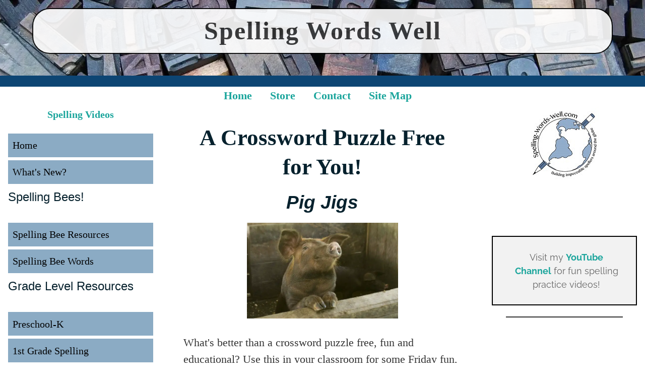

--- FILE ---
content_type: text/html
request_url: https://www.spelling-words-well.com/crossword-puzzle-free.html
body_size: 17484
content:
<!DOCTYPE html><html lang="en"><head><meta http-equiv="content-type" content="text/html; charset=UTF-8"/>
<script>var __ezHttpConsent={setByCat:function(src,tagType,attributes,category,force,customSetScriptFn=null){var setScript=function(){if(force||window.ezTcfConsent[category]){if(typeof customSetScriptFn==='function'){customSetScriptFn();}else{var scriptElement=document.createElement(tagType);scriptElement.src=src;attributes.forEach(function(attr){for(var key in attr){if(attr.hasOwnProperty(key)){scriptElement.setAttribute(key,attr[key]);}}});var firstScript=document.getElementsByTagName(tagType)[0];firstScript.parentNode.insertBefore(scriptElement,firstScript);}}};if(force||(window.ezTcfConsent&&window.ezTcfConsent.loaded)){setScript();}else if(typeof getEzConsentData==="function"){getEzConsentData().then(function(ezTcfConsent){if(ezTcfConsent&&ezTcfConsent.loaded){setScript();}else{console.error("cannot get ez consent data");force=true;setScript();}});}else{force=true;setScript();console.error("getEzConsentData is not a function");}},};</script>
<script>var ezTcfConsent=window.ezTcfConsent?window.ezTcfConsent:{loaded:false,store_info:false,develop_and_improve_services:false,measure_ad_performance:false,measure_content_performance:false,select_basic_ads:false,create_ad_profile:false,select_personalized_ads:false,create_content_profile:false,select_personalized_content:false,understand_audiences:false,use_limited_data_to_select_content:false,};function getEzConsentData(){return new Promise(function(resolve){document.addEventListener("ezConsentEvent",function(event){var ezTcfConsent=event.detail.ezTcfConsent;resolve(ezTcfConsent);});});}</script>
<script>if(typeof _setEzCookies!=='function'){function _setEzCookies(ezConsentData){var cookies=window.ezCookieQueue;for(var i=0;i<cookies.length;i++){var cookie=cookies[i];if(ezConsentData&&ezConsentData.loaded&&ezConsentData[cookie.tcfCategory]){document.cookie=cookie.name+"="+cookie.value;}}}}
window.ezCookieQueue=window.ezCookieQueue||[];if(typeof addEzCookies!=='function'){function addEzCookies(arr){window.ezCookieQueue=[...window.ezCookieQueue,...arr];}}
addEzCookies([{name:"ezoab_265152",value:"mod53; Path=/; Domain=spelling-words-well.com; Max-Age=7200",tcfCategory:"store_info",isEzoic:"true",},{name:"ezosuibasgeneris-1",value:"d1616db5-6b4c-499a-4868-e951b6fd5eb9; Path=/; Domain=spelling-words-well.com; Expires=Fri, 29 Jan 2027 04:02:26 UTC; Secure; SameSite=None",tcfCategory:"understand_audiences",isEzoic:"true",}]);if(window.ezTcfConsent&&window.ezTcfConsent.loaded){_setEzCookies(window.ezTcfConsent);}else if(typeof getEzConsentData==="function"){getEzConsentData().then(function(ezTcfConsent){if(ezTcfConsent&&ezTcfConsent.loaded){_setEzCookies(window.ezTcfConsent);}else{console.error("cannot get ez consent data");_setEzCookies(window.ezTcfConsent);}});}else{console.error("getEzConsentData is not a function");_setEzCookies(window.ezTcfConsent);}</script><script type="text/javascript" data-ezscrex='false' data-cfasync='false'>window._ezaq = Object.assign({"edge_cache_status":13,"edge_response_time":24,"url":"https://www.spelling-words-well.com/crossword-puzzle-free.html"}, typeof window._ezaq !== "undefined" ? window._ezaq : {});</script><script type="text/javascript" data-ezscrex='false' data-cfasync='false'>window._ezaq = Object.assign({"ab_test_id":"mod53"}, typeof window._ezaq !== "undefined" ? window._ezaq : {});window.__ez=window.__ez||{};window.__ez.tf={"pbs":"true"};</script><script type="text/javascript" data-ezscrex='false' data-cfasync='false'>window.ezDisableAds = true;</script>
<script data-ezscrex='false' data-cfasync='false' data-pagespeed-no-defer>var __ez=__ez||{};__ez.stms=Date.now();__ez.evt={};__ez.script={};__ez.ck=__ez.ck||{};__ez.template={};__ez.template.isOrig=true;__ez.queue=__ez.queue||function(){var e=0,i=0,t=[],n=!1,o=[],r=[],s=!0,a=function(e,i,n,o,r,s,a){var l=arguments.length>7&&void 0!==arguments[7]?arguments[7]:window,d=this;this.name=e,this.funcName=i,this.parameters=null===n?null:w(n)?n:[n],this.isBlock=o,this.blockedBy=r,this.deleteWhenComplete=s,this.isError=!1,this.isComplete=!1,this.isInitialized=!1,this.proceedIfError=a,this.fWindow=l,this.isTimeDelay=!1,this.process=function(){f("... func = "+e),d.isInitialized=!0,d.isComplete=!0,f("... func.apply: "+e);var i=d.funcName.split("."),n=null,o=this.fWindow||window;i.length>3||(n=3===i.length?o[i[0]][i[1]][i[2]]:2===i.length?o[i[0]][i[1]]:o[d.funcName]),null!=n&&n.apply(null,this.parameters),!0===d.deleteWhenComplete&&delete t[e],!0===d.isBlock&&(f("----- F'D: "+d.name),m())}},l=function(e,i,t,n,o,r,s){var a=arguments.length>7&&void 0!==arguments[7]?arguments[7]:window,l=this;this.name=e,this.path=i,this.async=o,this.defer=r,this.isBlock=t,this.blockedBy=n,this.isInitialized=!1,this.isError=!1,this.isComplete=!1,this.proceedIfError=s,this.fWindow=a,this.isTimeDelay=!1,this.isPath=function(e){return"/"===e[0]&&"/"!==e[1]},this.getSrc=function(e){return void 0!==window.__ezScriptHost&&this.isPath(e)&&"banger.js"!==this.name?window.__ezScriptHost+e:e},this.process=function(){l.isInitialized=!0,f("... file = "+e);var i=this.fWindow?this.fWindow.document:document,t=i.createElement("script");t.src=this.getSrc(this.path),!0===o?t.async=!0:!0===r&&(t.defer=!0),t.onerror=function(){var e={url:window.location.href,name:l.name,path:l.path,user_agent:window.navigator.userAgent};"undefined"!=typeof _ezaq&&(e.pageview_id=_ezaq.page_view_id);var i=encodeURIComponent(JSON.stringify(e)),t=new XMLHttpRequest;t.open("GET","//g.ezoic.net/ezqlog?d="+i,!0),t.send(),f("----- ERR'D: "+l.name),l.isError=!0,!0===l.isBlock&&m()},t.onreadystatechange=t.onload=function(){var e=t.readyState;f("----- F'D: "+l.name),e&&!/loaded|complete/.test(e)||(l.isComplete=!0,!0===l.isBlock&&m())},i.getElementsByTagName("head")[0].appendChild(t)}},d=function(e,i){this.name=e,this.path="",this.async=!1,this.defer=!1,this.isBlock=!1,this.blockedBy=[],this.isInitialized=!0,this.isError=!1,this.isComplete=i,this.proceedIfError=!1,this.isTimeDelay=!1,this.process=function(){}};function c(e,i,n,s,a,d,c,u,f){var m=new l(e,i,n,s,a,d,c,f);!0===u?o[e]=m:r[e]=m,t[e]=m,h(m)}function h(e){!0!==u(e)&&0!=s&&e.process()}function u(e){if(!0===e.isTimeDelay&&!1===n)return f(e.name+" blocked = TIME DELAY!"),!0;if(w(e.blockedBy))for(var i=0;i<e.blockedBy.length;i++){var o=e.blockedBy[i];if(!1===t.hasOwnProperty(o))return f(e.name+" blocked = "+o),!0;if(!0===e.proceedIfError&&!0===t[o].isError)return!1;if(!1===t[o].isComplete)return f(e.name+" blocked = "+o),!0}return!1}function f(e){var i=window.location.href,t=new RegExp("[?&]ezq=([^&#]*)","i").exec(i);"1"===(t?t[1]:null)&&console.debug(e)}function m(){++e>200||(f("let's go"),p(o),p(r))}function p(e){for(var i in e)if(!1!==e.hasOwnProperty(i)){var t=e[i];!0===t.isComplete||u(t)||!0===t.isInitialized||!0===t.isError?!0===t.isError?f(t.name+": error"):!0===t.isComplete?f(t.name+": complete already"):!0===t.isInitialized&&f(t.name+": initialized already"):t.process()}}function w(e){return"[object Array]"==Object.prototype.toString.call(e)}return window.addEventListener("load",(function(){setTimeout((function(){n=!0,f("TDELAY -----"),m()}),5e3)}),!1),{addFile:c,addFileOnce:function(e,i,n,o,r,s,a,l,d){t[e]||c(e,i,n,o,r,s,a,l,d)},addDelayFile:function(e,i){var n=new l(e,i,!1,[],!1,!1,!0);n.isTimeDelay=!0,f(e+" ...  FILE! TDELAY"),r[e]=n,t[e]=n,h(n)},addFunc:function(e,n,s,l,d,c,u,f,m,p){!0===c&&(e=e+"_"+i++);var w=new a(e,n,s,l,d,u,f,p);!0===m?o[e]=w:r[e]=w,t[e]=w,h(w)},addDelayFunc:function(e,i,n){var o=new a(e,i,n,!1,[],!0,!0);o.isTimeDelay=!0,f(e+" ...  FUNCTION! TDELAY"),r[e]=o,t[e]=o,h(o)},items:t,processAll:m,setallowLoad:function(e){s=e},markLoaded:function(e){if(e&&0!==e.length){if(e in t){var i=t[e];!0===i.isComplete?f(i.name+" "+e+": error loaded duplicate"):(i.isComplete=!0,i.isInitialized=!0)}else t[e]=new d(e,!0);f("markLoaded dummyfile: "+t[e].name)}},logWhatsBlocked:function(){for(var e in t)!1!==t.hasOwnProperty(e)&&u(t[e])}}}();__ez.evt.add=function(e,t,n){e.addEventListener?e.addEventListener(t,n,!1):e.attachEvent?e.attachEvent("on"+t,n):e["on"+t]=n()},__ez.evt.remove=function(e,t,n){e.removeEventListener?e.removeEventListener(t,n,!1):e.detachEvent?e.detachEvent("on"+t,n):delete e["on"+t]};__ez.script.add=function(e){var t=document.createElement("script");t.src=e,t.async=!0,t.type="text/javascript",document.getElementsByTagName("head")[0].appendChild(t)};__ez.dot=__ez.dot||{};__ez.queue.addFileOnce('/detroitchicago/boise.js', '/detroitchicago/boise.js?gcb=195-9&cb=5', true, [], true, false, true, false);__ez.queue.addFileOnce('/parsonsmaize/abilene.js', '/parsonsmaize/abilene.js?gcb=195-9&cb=e80eca0cdb', true, [], true, false, true, false);__ez.queue.addFileOnce('/parsonsmaize/mulvane.js', '/parsonsmaize/mulvane.js?gcb=195-9&cb=e75e48eec0', true, ['/parsonsmaize/abilene.js'], true, false, true, false);__ez.queue.addFileOnce('/detroitchicago/birmingham.js', '/detroitchicago/birmingham.js?gcb=195-9&cb=539c47377c', true, ['/parsonsmaize/abilene.js'], true, false, true, false);</script>
<script type="text/javascript">var _ez_send_requests_through_ezoic = true;</script>
<script data-ezscrex="false" type="text/javascript" data-cfasync="false">window._ezaq = Object.assign({"ad_cache_level":0,"adpicker_placement_cnt":0,"ai_placeholder_cache_level":0,"ai_placeholder_placement_cnt":-1,"domain":"spelling-words-well.com","domain_id":265152,"ezcache_level":2,"ezcache_skip_code":0,"has_bad_image":0,"has_bad_words":0,"is_sitespeed":0,"lt_cache_level":0,"response_size":56887,"response_size_orig":51036,"response_time_orig":2,"template_id":5,"url":"https://www.spelling-words-well.com/crossword-puzzle-free.html","word_count":0,"worst_bad_word_level":0}, typeof window._ezaq !== "undefined" ? window._ezaq : {});__ez.queue.markLoaded('ezaqBaseReady');</script>
<script type='text/javascript' data-ezscrex='false' data-cfasync='false'>
window.ezAnalyticsStatic = true;
window._ez_send_requests_through_ezoic = true;
function analyticsAddScript(script) {
	var ezDynamic = document.createElement('script');
	ezDynamic.type = 'text/javascript';
	ezDynamic.innerHTML = script;
	document.head.appendChild(ezDynamic);
}
function getCookiesWithPrefix() {
    var allCookies = document.cookie.split(';');
    var cookiesWithPrefix = {};

    for (var i = 0; i < allCookies.length; i++) {
        var cookie = allCookies[i].trim();

        for (var j = 0; j < arguments.length; j++) {
            var prefix = arguments[j];
            if (cookie.indexOf(prefix) === 0) {
                var cookieParts = cookie.split('=');
                var cookieName = cookieParts[0];
                var cookieValue = cookieParts.slice(1).join('=');
                cookiesWithPrefix[cookieName] = decodeURIComponent(cookieValue);
                break; // Once matched, no need to check other prefixes
            }
        }
    }

    return cookiesWithPrefix;
}
function productAnalytics() {
	var d = {"pr":[6,3],"omd5":"5a4f979bd281aad1396473161c35d5a1","nar":"risk score"};
	d.u = _ezaq.url;
	d.p = _ezaq.page_view_id;
	d.v = _ezaq.visit_uuid;
	d.ab = _ezaq.ab_test_id;
	d.e = JSON.stringify(_ezaq);
	d.ref = document.referrer;
	d.c = getCookiesWithPrefix('active_template', 'ez', 'lp_');
	if(typeof ez_utmParams !== 'undefined') {
		d.utm = ez_utmParams;
	}

	var dataText = JSON.stringify(d);
	var xhr = new XMLHttpRequest();
	xhr.open('POST','//g.ezoic.net/ezais/analytics?cb=1', true);
	xhr.onload = function () {
		if (xhr.status!=200) {
            return;
		}

        if(document.readyState !== 'loading') {
            analyticsAddScript(xhr.response);
            return;
        }

        var eventFunc = function() {
            if(document.readyState === 'loading') {
                return;
            }
            document.removeEventListener('readystatechange', eventFunc, false);
            analyticsAddScript(xhr.response);
        };

        document.addEventListener('readystatechange', eventFunc, false);
	};
	xhr.setRequestHeader('Content-Type','text/plain');
	xhr.send(dataText);
}
__ez.queue.addFunc("productAnalytics", "productAnalytics", null, true, ['ezaqBaseReady'], false, false, false, true);
</script><base href="https://www.spelling-words-well.com/crossword-puzzle-free.html"/><title>A Crossword Puzzle Free for Your Home or Classroom</title><meta name="description" content="Use this super-fun crossword puzzle free of charge, in your home or classroom! It&#39;s full of rhyming word pairs. Pig Jig, anyone?"/><meta id="viewport" name="viewport" content="width=device-width, initial-scale=1"/>
    <link href="/sd/support-files/style.css" rel="stylesheet" type="text/css"/>
<!-- start: tool_blocks.sbi_html_head -->
    <!-- Global site tag (gtag.js) - Google Analytics -->
<script async="" src="https://www.googletagmanager.com/gtag/js?id=G-N6Z4WY99P3"></script>
<script>
  window.dataLayer = window.dataLayer || [];
  function gtag(){dataLayer.push(arguments);}
  gtag('js', new Date());

  gtag('config', 'G-N6Z4WY99P3');
</script>
    <link rel="apple-touch-icon" sizes="57x57" href="/favicon-57x57.png"/>    <link rel="apple-touch-icon" sizes="60x60" href="/favicon-60x60.png"/>    <link rel="apple-touch-icon" sizes="72x72" href="/favicon-72x72.png"/>    <link rel="apple-touch-icon" sizes="76x76" href="/favicon-76x76.png"/>    <link rel="apple-touch-icon" sizes="114x114" href="/favicon-114x114.png"/>    <link rel="apple-touch-icon" sizes="120x120" href="/favicon-120x120.png"/>    <link rel="apple-touch-icon" sizes="144x144" href="/favicon-144x144.png"/>    <link rel="apple-touch-icon" sizes="152x152" href="/favicon-152x152.png"/>    <link rel="apple-touch-icon" sizes="180x180" href="/favicon-180x180.png"/>    <link rel="icon" type="image/png" href="/favicon-36x36.png" sizes="36x36"/>    <link rel="icon" type="image/png" href="/favicon-48x48.png" sizes="48x48"/>    <link rel="icon" type="image/png" href="/favicon-72x72.png" sizes="72x72"/>    <link rel="icon" type="image/png" href="/favicon-96x96.png" sizes="96x96"/>    <link rel="icon" type="image/png" href="/favicon-144x144.png" sizes="144x144"/>    <link rel="icon" type="image/png" href="/favicon-192x192.png" sizes="192x192"/>    <link rel="icon" type="image/png" href="/favicon-16x16.png" sizes="16x16"/>    <link rel="icon" type="image/png" href="/favicon-32x32.png" sizes="32x32"/>    <link rel="icon" type="image/png" href="/favicon-48x48.png" sizes="48x48"/><link rel="canonical" href="https://www.spelling-words-well.com/crossword-puzzle-free.html"/>
<link rel="alternate" type="application/rss+xml" title="RSS" href="https://www.spelling-words-well.com/spelling-words.xml"/>
<meta property="og:title" content="A Crossword Puzzle Free for Your Home or Classroom"/>
<meta property="og:description" content="Use this super-fun crossword puzzle free of charge, in your home or classroom! It&#39;s full of rhyming word pairs. Pig Jig, anyone?"/>
<meta property="og:type" content="article"/>
<meta property="og:url" content="https://www.spelling-words-well.com/crossword-puzzle-free.html"/>
<meta property="og:image" content="https://www.spelling-words-well.com/images/pig-jig.jpg"/>
<meta property="og:image" content="https://www.spelling-words-well.com/images/pig-jig-pin1.jpg"/>
<meta property="og:image" content="https://www.spelling-words-well.com/images/pig-jig-pin2.jpg"/>

<!-- SD -->
<link rel="stylesheet" type="text/css" href="/fonts/questrial/400.css"/>
<link rel="stylesheet" type="text/css" href="/fonts/raleway/400.css"/>
<link rel="stylesheet" type="text/css" href="/fonts/raleway/400-italic.css"/>
<link rel="stylesheet" type="text/css" href="/fonts/raleway/700-italic.css"/>
<link rel="stylesheet" type="text/css" href="/fonts/raleway/700.css"/>



    
    
    <script type="text/javascript" language="JavaScript">var https_page =0</script>


    <style type="text/css"> 
        .responsive_grid_block-208235536 div.responsive_col-1 {
            width:50%;
        } 
        .responsive_grid_block-208235536 div.responsive_col-2 {
            width:50%;
        }
@media only screen and (max-width:768px) { 
        .responsive_grid_block-208235536 div.responsive_col-1 {
            width:50%;
        } 
        .responsive_grid_block-208235536 div.responsive_col-2 {
            width:50%;
        }
}

@media only screen and (max-width:447px) { 
        .responsive_grid_block-208235536 div.responsive_col-1 {
            width:100%;
        } 
        .responsive_grid_block-208235536 div.responsive_col-2 {
            width:100%;
        }
}
</style>

<script src="//www.spelling-words-well.com/sd/support-files/gdprcookie.js" async="" defer="" type="text/javascript"></script><!-- end: tool_blocks.sbi_html_head -->
<!-- start: shared_blocks.131026445#end-of-head -->

<script async="" src="//pagead2.googlesyndication.com/pagead/js/adsbygoogle.js"></script>
<script>
  (adsbygoogle = window.adsbygoogle || []).push({
    google_ad_client: "ca-pub-8931378058289755",
    enable_page_level_ads: true
  });
</script>
<script async="" src="//pagead2.googlesyndication.com/pagead/js/adsbygoogle.js"></script>
<script>
     (adsbygoogle = window.adsbygoogle || []).push({
          google_ad_client: "ca-pub-8931378058289755",
          enable_page_level_ads: true
     });
</script>
<script>
<FilesMatch "\.(ico|pdf|flv|jpg|jpeg|png|gif|js|css|swf)$">
Header set Cache-Control "max-age=2592000, public"
</FilesMatch>
</script>
<!-- Google tag (gtag.js) --><!-- Replaced by GA Connected Service -->

<script>
    window.ezRewardedAds = window.ezRewardedAds || {};
    window.ezRewardedAds.cmd = window.ezRewardedAds.cmd || [];
    console.log('Ezoic Rewarded Ads initialized in head at', new Date().toLocaleString());
</script>

<!-- end: shared_blocks.131026445#end-of-head -->
    
    <script type="text/javascript">
        var FIX = FIX || {};    </script>
    
<script type='text/javascript'>
var ezoTemplate = 'orig_site';
var ezouid = '1';
var ezoFormfactor = '1';
</script><script data-ezscrex="false" type='text/javascript'>
var soc_app_id = '0';
var did = 265152;
var ezdomain = 'spelling-words-well.com';
var ezoicSearchable = 1;
</script>
<script async data-ezscrex="false" data-cfasync="false" src="//www.humix.com/video.js"></script></head>
<body class="responsive">

    <div id="PageWrapper" class="modern">

      <div id="HeaderWrapper">
        <div id="Header">
          <div class="Liner">
            <div class="WebsiteName">
              <a href="/">Spelling Words Well</a>
            </div><div class="Tagline"> </div>
<!-- start: shared_blocks.131026441#top-of-header -->

<div class="" style="width: 100%; box-sizing: border-box"></div>
<!-- end: shared_blocks.131026441#top-of-header -->
<!-- start: shared_blocks.131026432#bottom-of-header -->

<div class="" style="width: 100%; box-sizing: border-box"></div>
<!-- end: shared_blocks.131026432#bottom-of-header -->
</div><!-- end Liner -->
        </div><!-- end Header -->
      </div><!-- end HeaderWrapper -->

      <div id="ColumnsWrapper">
        <div id="ContentWrapper">
          <div id="ContentColumn">
            <div class="Liner">
<!-- start: shared_blocks.131026429#above-h1 -->

<div class="" style="margin-left: auto; margin-right: auto; float: none; width: 100%; box-sizing: border-box">  <center>
   <a href="/index.html">Home</a>      
   <a href="/store.html">Store</a>     
   <a href="/contact-us.html">Contact</a>      
   <a href="/site-map.html">Site Map</a>    
</center>
<br/>

</div>
<!-- end: shared_blocks.131026429#above-h1 -->
<h1>A Crossword Puzzle Free for You!</h1>
<h2 style="text-align: center"><span style="font-family: verdana, geneva, sans-serif;"><em>Pig Jigs</em></span></h2>
<!-- start: shared_blocks.131026449#below-h1 -->

<div class="" style="width: 100%; box-sizing: border-box"></div>
<!-- end: shared_blocks.131026449#below-h1 -->
<div class="ImageBlock ImageBlockCenter"><img src="https://www.spelling-words-well.com/images/pig-jig.jpg" width="300" height="189.84375" alt="pig looking up over its pen" title="pig looking up over its pen" data-pin-media="https://www.spelling-words-well.com/images/pig-jig.jpg" style="width: 300px; height: auto"/><div class="pinit">
                <a data-pin-do="buttonPin" data-pin-count="beside" data-pin-save="true" href="https://pinterest.com/pin/create/button/?url=http%3A%2F%2Fwww.spelling-words-well.com%2Fcrossword-puzzle-free.html&amp;media=https%3A%2F%2Fwww.spelling-words-well.com%2Fimages%2Fpig-jig.jpg&amp;description=%22Pig%20Jigs%22%20is%20a%20fun%20printable%20crossword%20puzzle%20for%20all%20ages.%20It%20features%20rhyming%20pairs%20of%20words.%20There&#39;s%20an%20extra%20twist%20in%20this%20unique%20free%20crossword%20puzzle.%20How%20long%20will%20it%20take%20you%20to%20solve%20it%3F%20Find%20the%20printable%20page%20on%20the%20website%2C%20along%20with%20lots%20more%20engaging%20crosswords."></a>
            </div></div>
<p>What&#39;s better than a crossword puzzle free, fun and educational? Use this in your classroom for some Friday fun, or anytime at home or in the office. Don&#39;t  miss the entertaining &#34;Digging Deeper&#34; challenge that&#39;s just  below the puzzle. </p>
<!-- start: shared_blocks.131026444#below-paragraph-1 --><!-- end: shared_blocks.131026444#below-paragraph-1 -->
<h2>Instructions</h2>
<p> A &#34;dance for hogs&#34; could be called a PIG JIG. (See Clue 37 Down).  A mystery about a violin could be called a FIDDLE RIDDLE. Do you have the idea now?</p><p>Find a rhyming pair of words for each of these 45 definitions. When you enter your answers in the crossword, do not leave spaces between words.</p><p style="text-align: left;">If you get stuck on an answer, move on to another clue. You’ll supply letters that will help you find other answers. Take a look at the printable pages. Scroll down further to read the full text of the clues.</p><p style="text-align: center;"><span style="color: rgb(68, 68, 68);font-family: lato, arial, helvetica, sans-serif;"><a href="https://www.spelling-words-well.com/support-files/crossword-puzzzles-to-print-world-capitals.pdf"> </a><a href="https://www.spelling-words-well.com/support-files/cw-puzzle-free-pigjig.pdf">Printable Version and Answer</a></span></p>
<div class="ImageBlock ImageBlockCenter"><img src="https://www.spelling-words-well.com/images/pig-jig-pin1.jpg" width="450" height="599" alt="Pig Jig free crossword puzzle clues and instructions" title="Pig Jig free crossword puzzle clues and instructions" data-pin-media="https://www.spelling-words-well.com/images/pig-jig-pin1.jpg" style="width: 450px; height: auto"/><div class="pinit">
                <a data-pin-do="buttonPin" data-pin-count="beside" data-pin-save="true" href="https://pinterest.com/pin/create/button/?url=http%3A%2F%2Fwww.spelling-words-well.com%2Fcrossword-puzzle-free.html&amp;media=https%3A%2F%2Fwww.spelling-words-well.com%2Fimages%2Fpig-jig-pin1.jpg&amp;description=%22Pig%20Jigs%22%20is%20a%20fun%20printable%20crossword%20puzzle%20for%20all%20ages.%20It%20features%20rhyming%20pairs%20of%20words.%20There&#39;s%20an%20extra%20twist%20in%20this%20unique%20free%20crossword%20puzzle.%20How%20long%20will%20it%20take%20you%20to%20solve%20it%3F%20Find%20the%20printable%20page%20on%20the%20website%2C%20along%20with%20lots%20more%20engaging%20crosswords."></a>
            </div></div>
<div class="ImageBlock ImageBlockCenter"><img src="https://www.spelling-words-well.com/images/pig-jig-pin2.jpg" width="450" height="630" alt="PigJig free crossword puzzle diagram" title="PigJig free crossword puzzle diagram" data-pin-media="https://www.spelling-words-well.com/images/pig-jig-pin2.jpg" style="width: 450px; height: auto"/><div class="pinit">
                <a data-pin-do="buttonPin" data-pin-count="beside" data-pin-save="true" href="https://pinterest.com/pin/create/button/?url=http%3A%2F%2Fwww.spelling-words-well.com%2Fcrossword-puzzle-free.html&amp;media=https%3A%2F%2Fwww.spelling-words-well.com%2Fimages%2Fpig-jig-pin2.jpg&amp;description=%22Pig%20Jigs%22%20is%20a%20fun%20printable%20crossword%20puzzle%20for%20all%20ages.%20It%20features%20rhyming%20pairs%20of%20words.%20There&#39;s%20an%20extra%20twist%20in%20this%20unique%20free%20crossword%20puzzle.%20How%20long%20will%20it%20take%20you%20to%20solve%20it%3F%20Find%20the%20printable%20page%20on%20the%20website%2C%20along%20with%20lots%20more%20engaging%20crosswords."></a>
            </div></div>
<div class="responsive_grid_block-2 responsive_grid_block-208235536"><div class="responsive-row"><div class="responsive_col-1 responsive_grid_block-208235536">
<p><span style="font-size: 24px;color: rgb(136, 136, 136);font-family: lato, arial, helvetica, sans-serif;">Across <br/></span></p><p style="text-align: justify;">1.   The route for an equine race</p><p style="text-align: justify;">8.  A tall tale about a farm building</p><p>9.   Slime inhabited by web-footed birds</p><p style="text-align: justify;">11.  Final actors</p><p style="text-align: justify;">13.  Opening in a male pig’s pen</p><p style="text-align: justify;">14.  The perfect stature</p><p style="text-align: justify;">17.  An animal doctor</p><p style="text-align: justify;">18.  Shrewd detective</p><p style="text-align: justify;">22.  Twisted penny</p><p style="text-align: justify;">26.  A pulpy adventure</p><p style="text-align: justify;">27.  An extra seat</p><p style="text-align: justify;">30.  Carriage for certain insects</p><p style="text-align: justify;">32.  An angry boy</p><p style="text-align: justify;">33.  A simple locomotive</p><p style="text-align: justify;">34.  Footwear adhesive</p><p style="text-align: justify;">38.  Best harvest of grain</p><p style="text-align: justify;">39.  A cozy carpet</p><p style="text-align: justify;">40.  Favorite visitor</p><p style="text-align: justify;">41.  A tidy avenue</p><p style="text-align: justify;">42.  A spicy place</p><p style="text-align: justify;">43.  A skinny smile</p>
</div><div class="responsive_col-2 responsive_grid_block-208235536">
<p><span style="font-size: 24px;color: rgb(136, 136, 136);font-family: lato, arial, helvetica, sans-serif;">Down <br/></span></p><p style="text-align: justify;">2.   A wise beginning</p><p style="text-align: justify;">3.   24 hours of fun time</p><p style="text-align: justify;">4.   Short sorrow</p><p style="text-align: justify;">5.   A silent piccolo</p><p style="text-align: justify;">6.   A 50% giggle</p><p style="text-align: justify;">7.   Wisecrack about a hen’s egg</p><p style="text-align: justify;">10.  A nice number</p><p style="text-align: justify;">12.  Chief of police</p><p style="text-align: justify;">13.  A meat burglar</p><p style="text-align: justify;">15.  Carnival for grizzlies</p><p style="text-align: justify;">16.  Pale wall covering</p><p style="text-align: justify;">19.  A solar joke</p><p style="text-align: justify;">20.  A colorful mattress</p><p style="text-align: justify;">21.  Metal sleigh</p><p style="text-align: justify;">22.  A huge truck</p><p style="text-align: justify;">23.  An angry employer</p><p style="text-align: justify;">24.  Agricultural enchantment</p><p style="text-align: justify;">25.  An evening airplane trip</p><p style="text-align: justify;">28.  A flaw in a safe</p><p style="text-align: justify;">29.  A plastic pond</p><p style="text-align: justify;">31.  Insect embrace</p><p style="text-align: justify;">35.  Scalding kettle</p><p style="text-align: justify;">36.  An airplane collection</p><p style="text-align: justify;">37. Hog dance</p>
</div></div><!-- responsive_row --></div><!-- responsive_grid_block -->

<div class="ReminderBox" style="margin-left: auto; margin-right: auto; float: none; width: 90%; box-sizing: border-box"><h2>Digging a Little Deeper...</h2>
<p>Unscramble the letters in the BLACK boxes above to spell one more &#34;Pig Jig.&#34;</p><p>Clue: An inmate convicted of stealing a certain kind of fruit</p><p>Answer: __ __ __ __ __     __ __ __ __ __</p><p><br/></p><p>Scroll down for the answer. </p>
</div>
<h2>Find another crossword puzzle free to use here...</h2>
<div class="ImageBlock ImageBlockRight"><a href="https://www.spelling-words-well.com/easy-crossword-puzzles-printable.html" title="Go to Easy Crossword Puzzles Printable at Home or School"><img src="https://www.spelling-words-well.com/images/two-kookaburras.jpg" width="239" height="120.246875" alt="Two kookaburra looking at each other, from our &#34;Seeing Double&#34; free crossword at www.spelling-words-well.com" title="Two kookaburra looking at each other, from our &#34;Seeing Double&#34; free crossword at www.spelling-words-well.com" data-pin-media="https://www.spelling-words-well.com/images/two-kookaburras.jpg" style="width: 239px; height: auto"/></a></div>
<p><a href="https://www.spelling-words-well.com/easy-crossword-puzzles-printable.html">Seeing Double</a> - You&#39;ll be seeing double when you complete crossword puzzle free for all ages to solve together! Every answer has <em>at least</em> two pairs of double letters.<br/></p>
<div class="ImageBlock ImageBlockLeft"><a href="https://www.spelling-words-well.com/free-online-crossword-puzzles.html" title="Go to Free Online Crossword Puzzles"><img src="https://www.spelling-words-well.com/images/two-on-yellow-background.png" width="171" height="177.633620689655" alt="The number TWO on a yellow sticky note, from our Second Place Trivia crossword at www.spelling-words-well.com" title="The number TWO on a yellow sticky note, from our Second Place Trivia crossword at www.spelling-words-well.com" data-pin-media="https://www.spelling-words-well.com/images/two-on-yellow-background.png" style="width: 171px; height: auto"/></a></div>
<p><a href="https://www.spelling-words-well.com/free-online-crossword-puzzles.html">Second Place Trivia</a> - Can you name the second longest river, the second least densely populated country, and more? Try this challenging crossword online and find out!<br/></p>
<p><a href="https://www.spelling-words-well.com/easy-crossword-puzzles.html">Watermelon Words</a> - Every answer to this fun crossword is spelled using the letters in WATERMELON.  (You&#39;ll be surprised at how many words are possible.) A juicy challenge, for sure! <br/></p>
<div class="ImageBlock ImageBlockRight"><a href="https://www.spelling-words-well.com/crossword-puzzles-to-print.html" title="Go to Crossword Puzzles to Print at Home or in the Classroom"><img src="https://www.spelling-words-well.com/images/globe-cw-puzzles-to-print.jpg" width="204" height="179" alt="world globe" title="world globe" data-pin-media="https://www.spelling-words-well.com/images/globe-cw-puzzles-to-print.jpg" style="width: 204px; height: auto"/></a></div>
<p><a href="https://www.spelling-words-well.com/crossword-puzzles-to-print.html">World Capitals</a> - Travel around the world as you supply the name of the country that matches each capital city. How long will it take you to sail through this crossword?</p>
<div class="ImageBlock ImageBlockLeft"><a href="https://www.spelling-words-well.com/kid-crossword.html" title="Go to Fun New Kid Crossword Puzzle"><img src="https://www.spelling-words-well.com/images/doublez-kid-crossword.png" width="154" height="128.432432432432" alt="Double Zs" title="Double Zs" data-pin-media="https://www.spelling-words-well.com/images/doublez-kid-crossword.png" style="width: 154px; height: auto"/></a></div>
<p><span style="color: rgb(68, 68, 68);font-family: lato, arial, helvetica, sans-serif;">Next, why not try </span><span style="color: rgb(99, 21, 17);font-family: lato, arial, helvetica, sans-serif;"><a href="https://www.spelling-words-well.com/kid-crossword.html">this puzzle</a></span><span style="color: rgb(68, 68, 68);font-family: lato, arial, helvetica, sans-serif;"> next, featuring Double Z words?  Will you be puzzled or dazzled by this fun kids crossword? Hint: Some of the answers are contained in this paragraph! </span></p><p><a href="https://www.spelling-words-well.com/free-crossword-games.html">Spelling Bee Challenge</a> - In this unique fill-in crossword, you&#39;ll need to place 32 difficult spelling bee words. How many of these words can you spell and/or define in this crossword puzzle free for you?<br/></p>
<div class="answerkey" style="text-align: center;">

MELON FELON 
</div>
<br/>
<hr/>
<div id="Breadcrumb">
<ol itemscope="" itemtype="https://schema.org/BreadcrumbList" style="list-style-type:none;">
<li itemprop="itemListElement" itemscope="" itemtype="https://schema.org/ListItem" style="display:inline;">
<a itemprop="item" href="https://www.spelling-words-well.com">
<span itemprop="name">Spelling Words Well</span></a>
<meta itemprop="position" content="1"/>
</li>
 ›
<li itemprop="itemListElement" itemscope="" itemtype="https://schema.org/ListItem" style="display:inline;">
<a itemprop="item" href="https://www.spelling-words-well.com/free-crossword-puzzles.html"><span itemprop="name">Harder Crosswords</span></a>
<meta itemprop="position" content="2"/>
</li>	
 ›
<li itemprop="itemListElement" itemscope="" itemtype="https://schema.org/ListItem" style="display:inline;">
<span itemprop="name">Pig Jigs </span>
<meta itemprop="position" content="3"/>
</li>
</ol>
</div>


<!-- start: shared_blocks.131026443#above-socialize-it -->

<div class="" style="width: 100%; box-sizing: border-box">
</div>
<!-- end: shared_blocks.131026443#above-socialize-it -->
<!-- start: shared_blocks.131026431#socialize-it -->

<div class="" style="width: 100%; box-sizing: border-box"></div>
<!-- end: shared_blocks.131026431#socialize-it -->
<!-- start: shared_blocks.131026440#below-socialize-it -->

<div class="" style="width: 100%; box-sizing: border-box"></div>
<!-- end: shared_blocks.131026440#below-socialize-it -->
</div><!-- end Liner -->
          </div><!-- end ContentColumn -->
        </div><!-- end ContentWrapper -->

        <div id="NavWrapper">
          <div id="NavColumn">
            <div class="Liner">
<!-- start: shared_blocks.131026450#top-of-nav-column -->

<div class="" style="width: 100%; box-sizing: border-box"></div>
<!-- end: shared_blocks.131026450#top-of-nav-column -->
<!-- start: shared_blocks.131026446#navigation -->

<div class="" style="width: 100%; box-sizing: border-box"><p style="text-align: center;"><span style="font-size: 20px;font-family: Tahoma, Geneva;"><b><a href="https://www.spelling-words-well.com/humix/">Spelling Videos</a></b></span></p>
<!-- start: tool_blocks.navbar --><div class="Navigation"><ul><li class=""><a href="/">Home</a></li><li class=""><a href="/spelling-words-blog.html">What&#39;s New?</a></li><li><h3>Spelling Bees!</h3><ul></ul></li><li class=""><a href="/spelling-bee-words.html">Spelling Bee Resources</a></li><li class=""><a href="/spelling-bee-word-list.html">Spelling Bee Words</a></li><li><h3>Grade Level Resources</h3><ul></ul></li><li class=""><a href="/free-preschool-games.html">Preschool-K</a></li><li class=""><a href="/1st-grade-spelling-words.html">1st Grade Spelling</a></li><li class=""><a href="/2nd-grade-spelling-words.html">2nd Grade Spelling</a></li><li class=""><a href="/3rd-grade-spelling-words.html">3rd Grade Spelling</a></li><li class=""><a href="/4th-grade-spelling-words.html">4th Grade Spelling</a></li><li class=""><a href="/5th-grade-spelling-words.html">5th Grade Spelling</a></li><li class=""><a href="/6th-grade-spelling-words.html">6th Grade Spelling</a></li><li class=""><a href="/7th-grade-spelling.html">7th-12th Grade Spelling</a></li><li class=""><a href="/spelling-help.html">Adults</a></li><li><h3>Spelling Worksheets</h3><ul></ul></li><li class=""><a href="/preschool-worksheets.html">Preschool</a></li><li class=""><a href="/kindergarten-worksheets.html">Kindergarten</a></li><li class=""><a href="/printable-worksheets-for-kids.html">Grades 1 - 2</a></li><li class=""><a href="/spelling-worksheets.html">Grades 3 - 5</a></li><li class=""><a href="/free-teacher-worksheets.html">Grade 6 - 9</a></li><li><h3>Classroom Helps</h3><ul></ul></li><li class=""><a href="/bulletin-board-ideas.html">Bulletin Boards</a></li><li class=""><a href="/correct-spelling-of-words.html">Correct Spelling Tips</a></li><li class=""><a href="/english-spelling-words.html">Difficult English Words</a></li><li class=""><a href="/spelling-lessons.html">Spelling Lessons</a></li><li class=""><a href="/spelling-word-lists.html">Word Lists:Grades 1-12</a></li><li class=""><a href="/vocabulary-words.html">Vocabulary Word Lists</a></li><li class=""><a href="/writing-prompts-for-kids.html">Writing Prompts</a></li><li><h3>Spelling Games &amp; Puzzles</h3><ul></ul></li><li class=""><a href="/word-puzzles-search.html">Word Search Puzzles</a></li><li class=""><a href="/free-brain-teasers.html">Brain Teasers-Level 1</a></li><li class=""><a href="/brain-teaser-puzzles.html">Brain Teasers-Level 2</a></li><li class=""><a href="/crossword-puzzles-for-kids.html">Easy Crosswords</a></li><li class=""><a href="/free-crossword-puzzles.html">Harder Crosswords</a></li><li class=""><a href="/spelling-word-games.html">Spelling Word Games</a></li><li class=""><a href="/word-scramble-puzzles.html">Word Scrambles</a></li><li><h3>Sight Words &amp; Phonics</h3><ul></ul></li><li class=""><a href="/phonics-activities.html">Phonics Activities</a></li><li class=""><a href="/free-phonics-worksheets.html">Phonics Worksheets</a></li><li class=""><a href="/sight-word-games.html">Sight Word Games</a></li><li class=""><a href="/sight-words-list.html">Sight Word Lists</a></li><li><h3>Site Sections</h3><ul></ul></li><li class=""><a href="/about.html">About</a></li><li class=""><a href="/contact-us.html">Contact Us</a></li><li class=""><a href="/newsletter-sign-up.html">Newsletter</a></li><li class=""><a href="/coupons.html">Coupons</a></li><li class=""><a href="/site-map.html">Site Map</a></li><li class=""><a href="/privacy-policy.html">Privacy Policy</a></li><li class=""><a href="/disclosure.html">Disclosure</a></li><li class=""><a href="/store.html">eBooks</a></li></ul></div>
    <!-- end: tool_blocks.navbar -->
</div>
<!-- end: shared_blocks.131026446#navigation -->
<!-- start: shared_blocks.131026451#bottom-of-nav-column -->

<div class="" style="width: 100%; background-color: transparent; box-sizing: border-box"><!-- start: tool_blocks.whatsnew.[base64] -->
<div class="WhatsNew WhatsNewLeft" style="width: 100%">
      <h2><a href="https://www.spelling-words-well.com/spelling-words-blog.html">Subscribe or Read the Latest Updates Here</a></h2><div class="WhatsNew-subscribe">
	  <img loading="lazy" width="16" height="16" class="WhatsNew-icon" src="//www.spelling-words-well.com/objects/rss.png" alt="RSS"/>
          <ul>
            <li>
              <a href="https://www.spelling-words-well.com/spelling-words.xml">
		<img loading="lazy" width="91" height="17" src="//www.spelling-words-well.com/objects/rss.jpg" alt="XML RSS"/>
              </a>
            </li>              <li>
		<a href="https://feedly.com/i/subscription/feed/https://www.spelling-words-well.com/spelling-words.xml" target="new" rel="nofollow">
		  <img loading="lazy" width="91" height="17" src="//www.spelling-words-well.com/objects/feedly.gif" alt="follow us in feedly"/>
		</a>
              </li>              <li>
		<a href="https://add.my.yahoo.com/rss?url=https://www.spelling-words-well.com/spelling-words.xml" target="new" rel="nofollow">
		  <img loading="lazy" width="91" height="17" src="//www.spelling-words-well.com/objects/addtomyyahoo4.gif" alt="Add to My Yahoo!"/>
		</a>
              </li>          </ul>
	</div><ol>		      				  
		      <li>
				    <h3><a href="https://www.spelling-words-well.com/7th-grade-spelling-words.html">7th Grade Spelling Words</a></h3><div class="blogItThumbnail"><a href="https://www.spelling-words-well.com/7th-grade-spelling-words.html"><img class="blogItThumbnail" src="/image-thumbnails/7th-grade-spelling-words-24-280.png/default.webp" alt="7th Grade Spelling Words 2024 pin" style="width:150px;height:202.527075812274px" width="150" height="202.527075812274"/></a></div><div class="WhatsNew-content">Free PDF list of 300 7th grade spelling words, 7th grade sight word quizzes, links to other 7th grade word lists, vocabulary &amp; spelling activities.</div><p class="WhatsNew-more"><a href="/7th-grade-spelling-words.html">Read More</a></p></li>		      				  
		      <li>
				    <h3><a href="https://www.spelling-words-well.com/">Spelling Words Well</a></h3><div class="blogItThumbnail"><a href="https://www.spelling-words-well.com/"><img class="blogItThumbnail" src="/image-thumbnails/spelling-bee-word-list-24.png/default.webp" alt="spelling bee word list 24" style="width:150px;height:154.655172413793px" width="150" height="154.655172413793"/></a></div><div class="WhatsNew-content">Spelling Words Well offers free PDF spelling word lists, vocabulary words, spelling worksheets, games, spelling bee words, word brain teasers, phonics, &amp; more. </div><p class="WhatsNew-more"><a href="/index.html">Read More</a></p></li></ol></div><!-- end: tool_blocks.whatsnew.[base64] -->
</div>
<!-- end: shared_blocks.131026451#bottom-of-nav-column -->
</div><!-- end Liner -->
          </div><!-- end NavColumn -->
        </div><!-- end NavWrapper -->

        <div id="ExtraWrapper">
          <div id="ExtraColumn">
            <div class="Liner">
<!-- start: shared_blocks.131026434#top-extra-default -->

<div class="" style="width: 100%; box-sizing: border-box"><!-- start: shared_blocks.254164969#Logo and YouTube -->

<div class="ImageBlock ImageBlockCenter"><img src="https://www.spelling-words-well.com/images/sww-logo-150.jpg" width="150" height="144" alt="Spelling Words Well logo" title="logo for Spelling-Words-Well.com website" data-pin-media="https://www.spelling-words-well.com/images/sww-logo-150.jpg" style="width: 150px; height: auto"/><div class="pinit">
                <a data-pin-do="buttonPin" data-pin-count="beside" data-pin-save="true" href="https://pinterest.com/pin/create/button/?url=http%3A%2F%2Fwww.spelling-words-well.com%2Fcrossword-puzzle-free.html&amp;media=https%3A%2F%2Fwww.spelling-words-well.com%2Fimages%2Fsww-logo-150.jpg&amp;description=Spelling%20Words%20Well%20is%20THE%20site%20for%20expert%20spelling%20bee%20word%20lists%2C%20spelling%20and%20phonics%20worksheets%2C%20games%2C%20brain%20teasers%20and%20more.%20Check%20us%20out!"></a>
            </div></div>
<!-- start: shared_blocks.218973483#2 line breaks -->
<br/><br/>
<!-- end: shared_blocks.218973483#2 line breaks -->

<div class="ReminderBox" style="border-color: #000000; border-width: 2px 2px 2px 2px; border-style: solid; width: 100%; box-sizing: border-box"><p style="text-align: center;">Visit my <a href="https://www.youtube.com/channel/UCTMV-xysE2xObckOIlZ-Fcg " rel="noopener" target="_blank"><span style="color: rgb(27, 165, 156);"><b>YouTube Channel</b></span></a> for fun spelling practice videos!</p>
</div>

<!-- end: shared_blocks.254164969#Logo and YouTube -->
<hr/>
<!-- start: shared_blocks.218973483#2 line breaks -->
<br/><br/>
<!-- end: shared_blocks.218973483#2 line breaks -->
</div>
<!-- end: shared_blocks.131026434#top-extra-default -->
<!-- start: shared_blocks.172478568#101 Word Plays eBook -->

<div class="ImageBlock ImageBlockCenter"><a href="https://www.spelling-words-well.com/101-word-play-puzzlers.html" rel="nofollow" title="Go to 101 Word Play Puzzlers eBook : New Challenges for Word Play Fans!"><img src="https://www.spelling-words-well.com/images/101-word-play-puzzlers-opt200px.png" width="185" height="243.275" alt="101 Word Play Puzzlers ebook cover" title="eBook cover for 101 Word Play Puzzlers Collection, Vol.1" data-pin-media="https://www.spelling-words-well.com/images/101-word-play-puzzlers-opt200px.png" style="width: 185px; height: auto"/></a></div>
<p style="text-align: center;"><a href="https://www.spelling-words-well.com/101-word-play-puzzlers.html" rel="nofollow"><span style="color: rgb(27, 165, 156);font-size: 18px;"><b>101 Word Play Puzzlers</b></span></a><span style="color: rgb(51, 51, 51);font-size: 18px;font-weight: normal;">   Discover the FUN of letters &amp; words as you solve each unique puzzle. Great vocabulary &amp; spelling practice!</span></p><p style="text-align: center;"><br/></p>

<!-- end: shared_blocks.172478568#101 Word Plays eBook -->
<!-- start: shared_blocks.172478488#Spelling Bee eBooks -->

<div class="" style="padding-left: 16px; box-sizing: border-box"><div class="ImageBlock ImageBlockCenter"><a href="https://www.spelling-words-well.com/deluxe-gigantic-spelling-bee-word-lists.html" rel="nofollow" title="Go to Deluxe Gigantic Spelling Bee Word Lists"><img src="https://www.spelling-words-well.com/images/gigantic-cover-gr78-opt-200px.png" width="195" height="269.1" alt="Gigantic Spelling Bee Word List Gr7-8" title="Gigantic Spelling Bee Word List - eBook cover for grades 7-8" data-pin-media="https://www.spelling-words-well.com/images/gigantic-cover-gr78-opt-200px.png" style="width: 195px; height: auto"/></a></div>
<p style="text-align: center;"><span style="font-size: 18px;color: rgb(51, 51, 51);"><b><a href="https://www.spelling-words-well.com/deluxe-gigantic-spelling-bee-word-lists.html" rel="nofollow"><span style="color: rgb(27, 165, 156);">Gigantic Spelling Bee Word Lists </span></a>with definitions, sentences and languages</b></span></p>
<br/>
<div class="ImageBlock ImageBlockCenter"><a href="https://www.spelling-words-well.com/spelling-bee-toolbox-ebook-order.html" rel="nofollow" title="Go to The Spelling Bee Toolbox Books"><img src="https://www.spelling-words-well.com/images/sbtb-gr35-200-opt.png" width="195" height="251.55" alt="Spelling Bee Toolbox Gr 35 cover" title="Spelling Bee Toolbox eBooks - eBook cover for Grades 3-5 edition" data-pin-media="https://www.spelling-words-well.com/images/sbtb-gr35-200-opt.png" style="width: 195px; height: auto"/></a></div>
<p style="text-align: center;"><a href="https://www.spelling-words-well.com/spelling-bee-toolbox-ebook-order.html" rel="nofollow"><span style="font-size: 18px;color: rgb(27, 165, 156);"><b>Spelling Bee Toolboxes for Grades 3/5 and 6/8</b></span></a><b><span style="font-size: 17px;"><span style="font-size: 18px;"> <span style="color: rgb(250, 5, 5);">  </span>All the resources you n</span>eed for a successful bee!</span><span style="color: rgb(51, 51, 51);"> </span></b></p>
<br/>
<div class="ImageBlock ImageBlockCenter"><a href="https://www.spelling-words-well.com/monumental-spelling-bee-word-lists.html" rel="nofollow" title="Go to Monumental Spelling Bee Word Lists For Easy Spelling Bee Prep!"><img src="https://www.spelling-words-well.com/images/monumental5-6cover-opt-200.png" width="194" height="267.72" alt="Monumental Spelling Bee Word List, grade 56 cover" title="Monumental Spelling Bee Word Lists from Spelling Words Well" data-pin-media="https://www.spelling-words-well.com/images/monumental5-6cover-opt-200.png" style="width: 194px; height: auto"/></a></div>
<p style="text-align: center;"><a href="https://www.spelling-words-well.com/monumental-spelling-bee-word-lists.html" rel="nofollow"><span style="font-size: 18px;color: rgb(27, 165, 156);"><b>Monumental Spelling Bee Word Lists</b></span></a><span style="font-size: 18px;"><b> for grades 3/4, 5/6 and 7/8 with definitions, sentences and languages</b></span></p><p><br/></p>
<div class="ImageBlock ImageBlockCenter"><a href="https://www.spelling-words-well.com/mammoth-spelling-bee-word-lists.html" rel="nofollow" title="Go to Mammoth Spelling Bee Word Lists : Professional Lists for Your Next Bee"><img src="https://www.spelling-words-well.com/images/mammoth-34-cover-opt-200.png" width="200" height="269" alt="Mammoth Spelling Word List, grade 34 cover" title="Mammoth Spelling Bee Word Lists- eBook cover for grades 3-4" data-pin-media="https://www.spelling-words-well.com/images/mammoth-34-cover-opt-200.png" style="width: 200px; height: auto"/></a></div>
<p style="text-align: center;"><span style="font-size: 18px;"><b><span style="text-align: center;"><a href="https://www.spelling-words-well.com/mammoth-spelling-bee-word-lists.html" rel="nofollow"><span style="color: rgb(27, 165, 156);">Mammoth Spelling Bee Word Lists</span></a>  for grades 3/4, 5/6 and 7/8  </span>with sentences, definitions, and languages</b></span></p><p style="text-align: center;"><br/></p>
<!-- start: shared_blocks.207364990#Young Spellers Bee Word List -->

<div class="ImageBlock ImageBlockCenter"><a href="https://www.spelling-words-well.com/young-spellers-spelling-bee-word-list.html" rel="nofollow" title="Go to Young Spellers Spelling Bee Word List &amp; Sentences for Grades 1 and 2"><img src="https://www.spelling-words-well.com/images/young-spellers-cover-200-opt.png" width="194" height="267.72" alt="Young Spellers eBook cover 200pixel" title="Spelling Bee Word List for Young Spellers, eBook cover" data-pin-media="https://www.spelling-words-well.com/images/young-spellers-cover-200-opt.png" style="width: 194px; height: auto"/></a></div>
<p style="text-align: center;"><a href="https://www.spelling-words-well.com/young-spellers-spelling-bee-word-list.html" rel="nofollow"><span style="font-size: 18px;color: rgb(27, 165, 156);"><b>Young Spellers Spelling Bee Word List</b></span></a><span style="font-size: 18px;"><b> for Grades 1 &amp; 2 only </b></span></p><p><br/></p>

<!-- end: shared_blocks.207364990#Young Spellers Bee Word List -->
<div class="ImageBlock ImageBlockCenter"><a href="https://www.spelling-words-well.com/difficult-spelling-bee-words.html" rel="nofollow" title="Go to 100 Difficult Spelling Bee Words for Final Rounds and Adult Bees"><img src="https://www.spelling-words-well.com/images/100-difficult-cover-vol1-opt200.png" width="192" height="250.56" alt="100 Difficult Spelling Bee Words List, Vol 1  200 px" title="100 Difficult Spelling Bee Words eBook cover - Volume 1" data-pin-media="https://www.spelling-words-well.com/images/100-difficult-cover-vol1-opt200.png" style="width: 192px; height: auto"/></a></div>
<p style="text-align: center;"><span style="font-size: 18px;color: rgb(27, 165, 156);"><b><a href="https://www.spelling-words-well.com/difficult-spelling-bee-words.html" rel="nofollow"><span style="color: rgb(27, 165, 156);">100 Difficult Spelling Bee Words with Definitions, Sentences and Pronunciations, Volumes 1 and 2</span></a></b></span></p>
<br/>

<div class="ImageBlock ImageBlockCenter"><a href="https://www.spelling-words-well.com/bee-words-and-sentences-ebooks.html" rel="nofollow" title="Go to Spelling Bee Words and Sentences "><img src="https://www.spelling-words-well.com/images/600-cover68-opt200.png" width="191" height="253.075" alt="600 Spelling Bee Words &amp; Sent. Gr6-8 200 px" title="eBook cover for Spelling Word Well&#39;s list of 600 Spelling Bee Words &amp; Sentences" data-pin-media="https://www.spelling-words-well.com/images/600-cover68-opt200.png" style="width: 191px; height: auto"/></a></div>
<p style="text-align: center;"><a href="https://www.spelling-words-well.com/bee-words-and-sentences-ebooks.html" rel="nofollow"><span style="font-size: 18px;color: rgb(27, 165, 156);"><b>600 Spelling Bee Words &amp; Sentences for Gr 3/5 &amp; 6/8</b></span></a><span style="font-size: 18px;"><b> Extra words &amp; sentences at two levels</b></span><br/></p>

<br/>
</div>
<!-- end: shared_blocks.172478488#Spelling Bee eBooks -->

<div class="CalloutBox" style="padding-left: 1px; padding-right: 1px; padding-top: 16px; width: 100%; box-sizing: border-box"><p style="text-align: center;">Find lots more Kids&#39; Printable Crossword Puzzles <a href="http://www.word-game-world.com/kids-printable-crossword-puzzles.html">here</a>!<br/></p>
</div>
<!-- start: shared_blocks.131026448#extra-default-nav -->

<div class="" style="width: 100%; box-sizing: border-box"></div>
<!-- end: shared_blocks.131026448#extra-default-nav -->
<!-- start: shared_blocks.131026437#bottom-extra-default -->

<div class="" style="width: 100%; box-sizing: border-box"></div>
<!-- end: shared_blocks.131026437#bottom-extra-default -->
</div><!-- end Liner -->
          </div><!-- end NavColumn -->
        </div><!-- end NavWrapper -->
      </div><!-- end ColumnsWrapper -->

      <div id="FooterWrapper">
        <div id="Footer">
          <div class="Liner">
<!-- start: shared_blocks.131026433#above-bottom-nav -->

<div class="" style="width: 100%; box-sizing: border-box"><!-- start: tool_blocks.social_sharing -->
<div class="SocialShare SocialShareMini"><a href="#" rel="noopener noreferrer" onclick="window.open(&#39;https://www.facebook.com/sharer.php?u=&#39;+ encodeURIComponent(document.location.href) +&#39;&amp;t=&#39; + encodeURIComponent(document.title), &#39;sharer&#39;,&#39;toolbar=0,status=0,width=700,height=500,resizable=yes,scrollbars=yes&#39;);return false;" target="_blank" class="socialIcon facebook"><svg width="20" height="20" aria-hidden="true" focusable="false" data-prefix="fab" data-icon="facebook-square" role="img" xmlns="http://www.w3.org/2000/svg" viewBox="0 0 448 512"><path fill="currentColor" d="M400 32H48A48 48 0 0 0 0 80v352a48 48 0 0 0 48 48h137.25V327.69h-63V256h63v-54.64c0-62.15 37-96.48 93.67-96.48 27.14 0 55.52 4.84 55.52 4.84v61h-31.27c-30.81 0-40.42 19.12-40.42 38.73V256h68.78l-11 71.69h-57.78V480H400a48 48 0 0 0 48-48V80a48 48 0 0 0-48-48z" class=""></path></svg><span>Facebook</span></a><a href="#" rel="noopener noreferrer" onclick="window.open(&#39;https://twitter.com/intent/tweet?text=Reading%20about%20this:%20&#39;+encodeURIComponent(document.title)+&#39;%20-%20&#39; + encodeURIComponent(document.location.href), &#39;sharer&#39;,&#39;toolbar=0,status=0,width=700,height=500,resizable=yes,scrollbars=yes&#39;);return false;" target="_blank" class="socialIcon twitter"><svg width="20" height="20" aria-hidden="true" focusable="false" data-prefix="fab" data-icon="twitter-square" role="img" viewBox="0 0 1200 1227" fill="none" xmlns="http://www.w3.org/2000/svg"><path d="M714.163 519.284L1160.89 0H1055.03L667.137 450.887L357.328 0H0L468.492 681.821L0 1226.37H105.866L515.491 750.218L842.672 1226.37H1200L714.137 519.284H714.163ZM569.165 687.828L521.697 619.934L144.011 79.6944H306.615L611.412 515.685L658.88 583.579L1055.08 1150.3H892.476L569.165 687.854V687.828Z" fill="currentColor"></path></svg><span>X</span></a><a href="#" rel="noopener noreferrer" onclick="var script = document.createElement(&#39;script&#39;);script.setAttribute(&#39;type&#39;,&#39;text/javascript&#39;);script.setAttribute(&#39;src&#39;, &#39;https://assets.pinterest.com/js/pinmarklet.js&#39;);document.getElementsByTagName(&#39;head&#39;)[0].appendChild(script);return false" target="_blank" class="socialIcon pinterest"><svg width="20" height="20" aria-hidden="true" focusable="false" data-prefix="fab" data-icon="pinterest-square" role="img" xmlns="http://www.w3.org/2000/svg" viewBox="0 0 448 512"><path fill="currentColor" d="M448 80v352c0 26.5-21.5 48-48 48H154.4c9.8-16.4 22.4-40 27.4-59.3 3-11.5 15.3-58.4 15.3-58.4 8 15.3 31.4 28.2 56.3 28.2 74.1 0 127.4-68.1 127.4-152.7 0-81.1-66.2-141.8-151.4-141.8-106 0-162.2 71.1-162.2 148.6 0 36 19.2 80.8 49.8 95.1 4.7 2.2 7.1 1.2 8.2-3.3.8-3.4 5-20.1 6.8-27.8.6-2.5.3-4.6-1.7-7-10.1-12.3-18.3-34.9-18.3-56 0-54.2 41-106.6 110.9-106.6 60.3 0 102.6 41.1 102.6 99.9 0 66.4-33.5 112.4-77.2 112.4-24.1 0-42.1-19.9-36.4-44.4 6.9-29.2 20.3-60.7 20.3-81.8 0-53-75.5-45.7-75.5 25 0 21.7 7.3 36.5 7.3 36.5-31.4 132.8-36.1 134.5-29.6 192.6l2.2.8H48c-26.5 0-48-21.5-48-48V80c0-26.5 21.5-48 48-48h352c26.5 0 48 21.5 48 48z" class=""></path></svg><span>Pinterest</span></a><a href="#" rel="noopener noreferrer" onclick="window.open(&#39;https://www.tumblr.com/share/link?url=&#39;+ encodeURIComponent(document.location.href) + &#39;&amp;name=&#39;+ encodeURIComponent(document.title), &#39;sharer&#39;,&#39;toolbar=0,status=0,width=700,height=500,resizable=yes,scrollbars=yes&#39;);return false;" target="_blank" class="socialIcon tumblr"><svg width="20" height="20" aria-hidden="true" focusable="false" data-prefix="fab" data-icon="tumblr-square" role="img" xmlns="http://www.w3.org/2000/svg" viewBox="0 0 448 512"><path fill="currentColor" d="M400 32H48C21.5 32 0 53.5 0 80v352c0 26.5 21.5 48 48 48h352c26.5 0 48-21.5 48-48V80c0-26.5-21.5-48-48-48zm-82.3 364.2c-8.5 9.1-31.2 19.8-60.9 19.8-75.5 0-91.9-55.5-91.9-87.9v-90h-29.7c-3.4 0-6.2-2.8-6.2-6.2v-42.5c0-4.5 2.8-8.5 7.1-10 38.8-13.7 50.9-47.5 52.7-73.2.5-6.9 4.1-10.2 10-10.2h44.3c3.4 0 6.2 2.8 6.2 6.2v72h51.9c3.4 0 6.2 2.8 6.2 6.2v51.1c0 3.4-2.8 6.2-6.2 6.2h-52.1V321c0 21.4 14.8 33.5 42.5 22.4 3-1.2 5.6-2 8-1.4 2.2.5 3.6 2.1 4.6 4.9l13.8 40.2c1 3.2 2 6.7-.3 9.1z" class=""></path></svg><span>Tumblr</span></a><a href="#" rel="noopener noreferrer" onclick="window.open(&#39;https://reddit.com/submit?url=&#39;+ encodeURIComponent(document.location.href) + &#39;&amp;title=&#39; + encodeURIComponent(document.title), &#39;sharer&#39;,&#39;toolbar=0,status=0,width=700,height=500,resizable=yes,scrollbars=yes&#39;);return false;" target="_blank" class="socialIcon reddit"><svg width="20" height="20" aria-hidden="true" focusable="false" data-prefix="fab" data-icon="reddit-square" role="img" xmlns="http://www.w3.org/2000/svg" viewBox="0 0 448 512"><path fill="currentColor" d="M283.2 345.5c2.7 2.7 2.7 6.8 0 9.2-24.5 24.5-93.8 24.6-118.4 0-2.7-2.4-2.7-6.5 0-9.2 2.4-2.4 6.5-2.4 8.9 0 18.7 19.2 81 19.6 100.5 0 2.4-2.3 6.6-2.3 9 0zm-91.3-53.8c0-14.9-11.9-26.8-26.5-26.8-14.9 0-26.8 11.9-26.8 26.8 0 14.6 11.9 26.5 26.8 26.5 14.6 0 26.5-11.9 26.5-26.5zm90.7-26.8c-14.6 0-26.5 11.9-26.5 26.8 0 14.6 11.9 26.5 26.5 26.5 14.9 0 26.8-11.9 26.8-26.5 0-14.9-11.9-26.8-26.8-26.8zM448 80v352c0 26.5-21.5 48-48 48H48c-26.5 0-48-21.5-48-48V80c0-26.5 21.5-48 48-48h352c26.5 0 48 21.5 48 48zm-99.7 140.6c-10.1 0-19 4.2-25.6 10.7-24.1-16.7-56.5-27.4-92.5-28.6l18.7-84.2 59.5 13.4c0 14.6 11.9 26.5 26.5 26.5 14.9 0 26.8-12.2 26.8-26.8 0-14.6-11.9-26.8-26.8-26.8-10.4 0-19.3 6.2-23.8 14.9l-65.7-14.6c-3.3-.9-6.5 1.5-7.4 4.8l-20.5 92.8c-35.7 1.5-67.8 12.2-91.9 28.9-6.5-6.8-15.8-11-25.9-11-37.5 0-49.8 50.4-15.5 67.5-1.2 5.4-1.8 11-1.8 16.7 0 56.5 63.7 102.3 141.9 102.3 78.5 0 142.2-45.8 142.2-102.3 0-5.7-.6-11.6-2.1-17 33.6-17.2 21.2-67.2-16.1-67.2z" class=""></path></svg><span>Reddit</span></a><a href="#" rel="noopener noreferrer" onclick="window.open(&#39;https://api.whatsapp.com/send?text=&#39;+encodeURIComponent(document.location.href), &#39;sharer&#39;,&#39;toolbar=0,status=0,width=700,height=500,resizable=yes,scrollbars=yes&#39;);return false;" target="_blank" class="socialIcon whatsapp"><svg width="20" height="20" aria-hidden="true" focusable="false" data-prefix="fab" data-icon="whatsapp-square" role="img" xmlns="http://www.w3.org/2000/svg" viewBox="0 0 448 512"><path fill="currentColor" d="M224 122.8c-72.7 0-131.8 59.1-131.9 131.8 0 24.9 7 49.2 20.2 70.1l3.1 5-13.3 48.6 49.9-13.1 4.8 2.9c20.2 12 43.4 18.4 67.1 18.4h.1c72.6 0 133.3-59.1 133.3-131.8 0-35.2-15.2-68.3-40.1-93.2-25-25-58-38.7-93.2-38.7zm77.5 188.4c-3.3 9.3-19.1 17.7-26.7 18.8-12.6 1.9-22.4.9-47.5-9.9-39.7-17.2-65.7-57.2-67.7-59.8-2-2.6-16.2-21.5-16.2-41s10.2-29.1 13.9-33.1c3.6-4 7.9-5 10.6-5 2.6 0 5.3 0 7.6.1 2.4.1 5.7-.9 8.9 6.8 3.3 7.9 11.2 27.4 12.2 29.4s1.7 4.3.3 6.9c-7.6 15.2-15.7 14.6-11.6 21.6 15.3 26.3 30.6 35.4 53.9 47.1 4 2 6.3 1.7 8.6-1 2.3-2.6 9.9-11.6 12.5-15.5 2.6-4 5.3-3.3 8.9-2 3.6 1.3 23.1 10.9 27.1 12.9s6.6 3 7.6 4.6c.9 1.9.9 9.9-2.4 19.1zM400 32H48C21.5 32 0 53.5 0 80v352c0 26.5 21.5 48 48 48h352c26.5 0 48-21.5 48-48V80c0-26.5-21.5-48-48-48zM223.9 413.2c-26.6 0-52.7-6.7-75.8-19.3L64 416l22.5-82.2c-13.9-24-21.2-51.3-21.2-79.3C65.4 167.1 136.5 96 223.9 96c42.4 0 82.2 16.5 112.2 46.5 29.9 30 47.9 69.8 47.9 112.2 0 87.4-72.7 158.5-160.1 158.5z" class=""></path></svg><span>WhatsApp</span></a></div>
<!-- end: tool_blocks.social_sharing -->
</div>
<!-- end: shared_blocks.131026433#above-bottom-nav -->
<!-- start: shared_blocks.131026436#bottom-navigation -->

<div class="" style="width: 100%; box-sizing: border-box"></div>
<!-- end: shared_blocks.131026436#bottom-navigation -->
<!-- start: shared_blocks.131026430#below-bottom-nav -->

<div class="" style="width: 100%; box-sizing: border-box"><!-- Replaced by GA Connected Service --><script src="https://www.spelling-words-well.com/support-files/answerkey.js"></script>
</div>
<!-- end: shared_blocks.131026430#below-bottom-nav -->
<!-- start: shared_blocks.131026435#footer -->

<div class="" style="width: 100%; box-sizing: border-box"><!-- start: shared_blocks.132484546#Copyright -->
<p><br/></p><p style="text-align: center;"><b>© 2010-2026 Ann Richmond Fisher.   All Rights Reserved.</b></p><p style="text-align: center;"><span style="color: rgb(27, 165, 156);"><b>NEW!</b></span><b> See all my original <span style="color: rgb(13, 69, 115);text-decoration: none;"><a href="https://www.spelling-words-well.com/humix/">Spelling Words Well Videos</a></span></b></p><p style="text-align: center;"><b>Commercial use of all content on Spelling-Words-Well.com is strictly prohibited.</b></p><p style="text-align: center;"><b><a href="https://www.spelling-words-well.com/privacy-policy.html">Updated Privacy Policy</a></b></p><p style="text-align: center;"><b><a href="https://www.spelling-words-well.com/disclaimer.html">Disclaimer &amp; Copyright Info</a>  </b></p><p style="text-align: center;"><a href="https://www.spelling-words-well.com/affiliate-overview.html">Affiliate Info</a></p>
<!-- end: shared_blocks.132484546#Copyright -->
<center>
<a href="https://www.google.com/policies/technologies/partner-sites/">How Google Manages Data in its Ads on this Site</a>
<br/>
</center>
<br/>
<br/>
</div>
<!-- end: shared_blocks.131026435#footer -->
</div><!-- end Liner -->
        </div><!-- end Footer -->
      </div><!-- end FooterWrapper -->

    </div><!-- end PageWrapper -->

    
    <script type="text/javascript" src="/sd/support-files/fix.js"></script>
    
    <script type="text/javascript">
        FIX.doEndOfBody();
    </script>
    <script type="text/javascript" src="/sd/support-files/design.js"></script>
<!-- start: tool_blocks.sbi_html_body_end -->
    <script>
        var SS_PARAMS = {
            pinterest_enabled:true,
            googleplus1_on_page:false,
            socializeit_onpage:false};
    </script><style>.g-recaptcha{ display:inline-block;} .recaptcha_wrapper{text-align:center}</style>
	    <script> if (typeof recaptcha_callbackings !== "undefined") { SS_PARAMS.recaptcha_callbackings = recaptcha_callbackings || [] }; </script><script>
  (function(d,id){
    if (d.getElementById(id)) {return;}
    var s=d.createElement('script');s.async=true;s.defer=true;
        s.src = "/ssjs/ldr.js";s.id=id; d.getElementsByTagName('head')[0].appendChild(s);
   })(document,'_ss_ldr_script');
  </script><!-- end: tool_blocks.sbi_html_body_end -->
  
<!-- Generated at 15:58:30 27-Jan-2026 with mentalhealth v159 -->

<script async="" src="/ssjs/lazyload.min.js"></script>


<script data-ezscrex="false" data-cfasync="false">
		window.humixPlayers = window.humixPlayers || [];
		window.humixPlayers.push({ target: 'autoinsert', isGenerated: true });
	</script><script data-cfasync="false">function _emitEzConsentEvent(){var customEvent=new CustomEvent("ezConsentEvent",{detail:{ezTcfConsent:window.ezTcfConsent},bubbles:true,cancelable:true,});document.dispatchEvent(customEvent);}
(function(window,document){function _setAllEzConsentTrue(){window.ezTcfConsent.loaded=true;window.ezTcfConsent.store_info=true;window.ezTcfConsent.develop_and_improve_services=true;window.ezTcfConsent.measure_ad_performance=true;window.ezTcfConsent.measure_content_performance=true;window.ezTcfConsent.select_basic_ads=true;window.ezTcfConsent.create_ad_profile=true;window.ezTcfConsent.select_personalized_ads=true;window.ezTcfConsent.create_content_profile=true;window.ezTcfConsent.select_personalized_content=true;window.ezTcfConsent.understand_audiences=true;window.ezTcfConsent.use_limited_data_to_select_content=true;window.ezTcfConsent.select_personalized_content=true;}
function _clearEzConsentCookie(){document.cookie="ezCMPCookieConsent=tcf2;Domain=.spelling-words-well.com;Path=/;expires=Thu, 01 Jan 1970 00:00:00 GMT";}
_clearEzConsentCookie();if(typeof window.__tcfapi!=="undefined"){window.ezgconsent=false;var amazonHasRun=false;function _ezAllowed(tcdata,purpose){return(tcdata.purpose.consents[purpose]||tcdata.purpose.legitimateInterests[purpose]);}
function _handleConsentDecision(tcdata){window.ezTcfConsent.loaded=true;if(!tcdata.vendor.consents["347"]&&!tcdata.vendor.legitimateInterests["347"]){window._emitEzConsentEvent();return;}
window.ezTcfConsent.store_info=_ezAllowed(tcdata,"1");window.ezTcfConsent.develop_and_improve_services=_ezAllowed(tcdata,"10");window.ezTcfConsent.measure_content_performance=_ezAllowed(tcdata,"8");window.ezTcfConsent.select_basic_ads=_ezAllowed(tcdata,"2");window.ezTcfConsent.create_ad_profile=_ezAllowed(tcdata,"3");window.ezTcfConsent.select_personalized_ads=_ezAllowed(tcdata,"4");window.ezTcfConsent.create_content_profile=_ezAllowed(tcdata,"5");window.ezTcfConsent.measure_ad_performance=_ezAllowed(tcdata,"7");window.ezTcfConsent.use_limited_data_to_select_content=_ezAllowed(tcdata,"11");window.ezTcfConsent.select_personalized_content=_ezAllowed(tcdata,"6");window.ezTcfConsent.understand_audiences=_ezAllowed(tcdata,"9");window._emitEzConsentEvent();}
function _handleGoogleConsentV2(tcdata){if(!tcdata||!tcdata.purpose||!tcdata.purpose.consents){return;}
var googConsentV2={};if(tcdata.purpose.consents[1]){googConsentV2.ad_storage='granted';googConsentV2.analytics_storage='granted';}
if(tcdata.purpose.consents[3]&&tcdata.purpose.consents[4]){googConsentV2.ad_personalization='granted';}
if(tcdata.purpose.consents[1]&&tcdata.purpose.consents[7]){googConsentV2.ad_user_data='granted';}
if(googConsentV2.analytics_storage=='denied'){gtag('set','url_passthrough',true);}
gtag('consent','update',googConsentV2);}
__tcfapi("addEventListener",2,function(tcdata,success){if(!success||!tcdata){window._emitEzConsentEvent();return;}
if(!tcdata.gdprApplies){_setAllEzConsentTrue();window._emitEzConsentEvent();return;}
if(tcdata.eventStatus==="useractioncomplete"||tcdata.eventStatus==="tcloaded"){if(typeof gtag!='undefined'){_handleGoogleConsentV2(tcdata);}
_handleConsentDecision(tcdata);if(tcdata.purpose.consents["1"]===true&&tcdata.vendor.consents["755"]!==false){window.ezgconsent=true;(adsbygoogle=window.adsbygoogle||[]).pauseAdRequests=0;}
if(window.__ezconsent){__ezconsent.setEzoicConsentSettings(ezConsentCategories);}
__tcfapi("removeEventListener",2,function(success){return null;},tcdata.listenerId);if(!(tcdata.purpose.consents["1"]===true&&_ezAllowed(tcdata,"2")&&_ezAllowed(tcdata,"3")&&_ezAllowed(tcdata,"4"))){if(typeof __ez=="object"&&typeof __ez.bit=="object"&&typeof window["_ezaq"]=="object"&&typeof window["_ezaq"]["page_view_id"]=="string"){__ez.bit.Add(window["_ezaq"]["page_view_id"],[new __ezDotData("non_personalized_ads",true),]);}}}});}else{_setAllEzConsentTrue();window._emitEzConsentEvent();}})(window,document);</script><script defer src="https://static.cloudflareinsights.com/beacon.min.js/vcd15cbe7772f49c399c6a5babf22c1241717689176015" integrity="sha512-ZpsOmlRQV6y907TI0dKBHq9Md29nnaEIPlkf84rnaERnq6zvWvPUqr2ft8M1aS28oN72PdrCzSjY4U6VaAw1EQ==" data-cf-beacon='{"version":"2024.11.0","token":"edc42292157a4d26b8cef3dbaf6a665f","r":1,"server_timing":{"name":{"cfCacheStatus":true,"cfEdge":true,"cfExtPri":true,"cfL4":true,"cfOrigin":true,"cfSpeedBrain":true},"location_startswith":null}}' crossorigin="anonymous"></script>
</body></html>

--- FILE ---
content_type: text/html; charset=utf-8
request_url: https://www.google.com/recaptcha/api2/aframe
body_size: 267
content:
<!DOCTYPE HTML><html><head><meta http-equiv="content-type" content="text/html; charset=UTF-8"></head><body><script nonce="Llz0TaBFW-I-s8FsoZvPOg">/** Anti-fraud and anti-abuse applications only. See google.com/recaptcha */ try{var clients={'sodar':'https://pagead2.googlesyndication.com/pagead/sodar?'};window.addEventListener("message",function(a){try{if(a.source===window.parent){var b=JSON.parse(a.data);var c=clients[b['id']];if(c){var d=document.createElement('img');d.src=c+b['params']+'&rc='+(localStorage.getItem("rc::a")?sessionStorage.getItem("rc::b"):"");window.document.body.appendChild(d);sessionStorage.setItem("rc::e",parseInt(sessionStorage.getItem("rc::e")||0)+1);localStorage.setItem("rc::h",'1769659367095');}}}catch(b){}});window.parent.postMessage("_grecaptcha_ready", "*");}catch(b){}</script></body></html>

--- FILE ---
content_type: application/javascript
request_url: https://www.spelling-words-well.com/sd/support-files/gdprcookie.js
body_size: 1372
content:
(function () {    
    var config = {};
    config.enabled = 0;
    config.text = 'This site uses cookies, some of which are required for its operation. It also collects some personal and some non-personal data. Before continuing on this site, please accept this by clicking the button. See my privacy policy for more info.';
    config.moreLinkUrl = '/privacy-policy.html';
    config.moreLinkLabel = 'Privacy Policy';
    config.buttonLabel = 'I Agree';
    config.position = 'bottom';

    var EXPLICIT_CONSENT_COOKIE_VALUE = 'EXPLICIT_CONSENT';
    var SOFT_CONSENT_COOKIE_VALUE = 'SOFT_CONSENT';
    var GDPR_CONSENT_COOKIE_NAME = 'gdprcookieconsent';

    if (config.enabled) {
        var euCookieInitialized = false;

        var hasCookie = function (sKey) {
            if (!sKey || /^(?:expires|max\-age|path|domain|secure)$/i.test(sKey)) { return false; }
            return (new RegExp("(?:^|;\\s*)" + encodeURIComponent(sKey).replace(/[\-\.\+\*]/g, "\\$&") + "\\s*\\=")).test(document.cookie);
        };

        var getCookie = function (sKey) {
            if (!sKey) { return null; }
            return decodeURIComponent(document.cookie.replace(new RegExp("(?:(?:^|.*;)\\s*" + encodeURIComponent(sKey).replace(/[\-\.\+\*]/g, "\\$&") + "\\s*\\=\\s*([^;]*).*$)|^.*$"), "$1")) || null;
        };

        var addEuCookieWidget = function(config) {
            var cookieValue = getCookie(GDPR_CONSENT_COOKIE_NAME);

            if ((hasCookie(GDPR_CONSENT_COOKIE_NAME) && cookieValue !== null && cookieValue.indexOf(EXPLICIT_CONSENT_COOKIE_VALUE + "|") !== -1) || euCookieInitialized) {
                return;
            }

            var body = document.querySelector('body');
            var head = document.querySelector('head');
            var css = document.createElement('STYLE');
            var widgetBar = document.createElement('DIV');
            var widgetText = document.createElement('P');
            var widgetMoreLink = document.createElement('A');
            var widgetButton = document.createElement('button');

            widgetBar.className = 'eucookiebar';
            if (config.position === 'bottom') {
                widgetBar.className = widgetBar.className + ' bottom';
            }
            widgetText.innerHTML = config.text + ' ';
            widgetMoreLink.href = config.moreLinkUrl;
            widgetMoreLink.target = '_blank';
            widgetMoreLink.innerHTML = config.moreLinkLabel;
            widgetButton.innerHTML = config.buttonLabel;
            widgetText.appendChild(widgetMoreLink);
            widgetText.innerHTML += '.';
            widgetBar.appendChild(widgetText);
            widgetBar.appendChild(widgetButton);

            css.type = 'text/css';
            css.innerHTML = '.eucookiebar button,.eucookiebar p{display:inline-block;margin:.25em .5em !important;font-family:"Lucida Grande",Geneva,Arial,Verdana,sans-serif !important;}' +
                '.eucookiebar{text-align:center;position:absolute;top:-250px;left:0;right:0;background:#fff;padding:.5% 2%;box-shadow:0 4px 10px 1px rgba(0,0,0,.2);z-index:9999;font-size:12px;font-family:"Lucida Grande",Geneva,Arial,Verdana,sans-serif;color:#666;transition:top .5s ease,bottom .5s ease, opacity .5s ease}' +
                '.eucookiebar a{color:#00f;font-weight:400;text-decoration:underline}' +
                '.eucookiebar a:visited{color:#551A8B}' +
                '.eucookiebar a:active{color:red}' +
                '.eucookiebar button{background:#eee;border:1px solid #888;border-radius:4px;font-size:100%;font-weight:700;color:#666}' +
                '.eucookiebar button:hover{background:#666;color:#fff}' +
                '.eucookiebar.show{top:0;opacity:1;}' +
                '.eucookiebar.hide{top:-250px;opacity:0;pointer-events:none;}' +
                '.eucookiebar.bottom{top:auto;bottom:-250px;position:fixed;}' +
                '.eucookiebar.bottom.show{bottom:0;}' +
                '.eucookiebar.bottom.hide{bottom:-250px;}';

            head.appendChild(css);
            body.appendChild(widgetBar);

            // Without the setTimeout the animation would not work.
            setTimeout(function() {
                widgetBar.className = widgetBar.className + ' show';
            }, 10);

            widgetButton.addEventListener("click", function () {
                widgetBar.className = widgetBar.className + ' hide';

                loadURL("/bin/gdpr-consent.pl", function () {
                    var expires = new Date();
                    var status = this.status;
                    var json;
                    try {
                        json = JSON.parse(this.responseText);
                        if (status === 200) {
                            if (typeof json === "object") {
                                if (json.id && json.consent === EXPLICIT_CONSENT_COOKIE_VALUE) {
                                    expires.setFullYear(expires.getFullYear() + 10);
                                    document.cookie = GDPR_CONSENT_COOKIE_NAME + '=' + EXPLICIT_CONSENT_COOKIE_VALUE + '|' + json.id +'; expires=' + expires.toUTCString();
                                }
                            }
                        }
                    } catch (e) {}

                }, function () {}, 'post', 'consent=' + EXPLICIT_CONSENT_COOKIE_VALUE);
            }, false);

            euCookieInitialized = true;
        };

        var euCookieInit = function() {
            var isCookieSet = hasCookie(GDPR_CONSENT_COOKIE_NAME);

            // this is not the first visit, however an explicit consent hasn't been given
            if (isCookieSet && getCookie(GDPR_CONSENT_COOKIE_NAME) === null) {
                loadURL("/bin/gdpr-consent.pl", function () {
                    var expires = new Date();
                    var status = this.status;
                    var json;
                    try {
                        json = JSON.parse(this.responseText);
                        if (status === 200) {
                            if (typeof json === "object") {
                                if (json.id && json.consent === SOFT_CONSENT_COOKIE_VALUE) {
                                    expires.setFullYear(expires.getFullYear() + 10);
                                    document.cookie = GDPR_CONSENT_COOKIE_NAME + '=' + SOFT_CONSENT_COOKIE_VALUE + '|' + json.id +'; expires=' + expires.toUTCString();
                                }
                            }
                        }
                    } catch (e) {}

                }, function () {}, 'post', 'consent=' + SOFT_CONSENT_COOKIE_VALUE);
            } else if (!isCookieSet) {
                // user visits a page for the first time
                var expires = new Date();
                expires.setFullYear(expires.getFullYear() + 10);
                document.cookie = GDPR_CONSENT_COOKIE_NAME + '=; expires=' + expires.toUTCString();
            }

            document.addEventListener("DOMContentLoaded", function () {
                addEuCookieWidget(config);
            }, false);

            // Make sure the bar is added if the JS file loads after DOMContentLoaded.
            if (!euCookieInitialized && document.body) {
                addEuCookieWidget(config);
            }
        };

        var xhrSuccess = function() {
            this.callback.apply(this, this.arguments);
        };

        var xhrError = function() {
            if (!this.errorCallback) {
                return;
            }

            this.errorCallback.apply(this, this.arguments);
        };

        var loadURL = function(sURL, fCallback, fErrorCallback, sMethod, sData) {
            var oReq = new XMLHttpRequest();
            oReq.callback = fCallback;
            oReq.errorCallback = fErrorCallback;
            oReq.arguments = Array.prototype.slice.call(arguments, 2);
            oReq.onload = xhrSuccess;
            oReq.onerror = xhrError;
            oReq.open(sMethod || "get", sURL, true);
            oReq.setRequestHeader("Content-type", "application/x-www-form-urlencoded");
            oReq.send(sData);
        };

        euCookieInit();
    }
}());

--- FILE ---
content_type: text/vtt; charset=utf-8
request_url: https://video-meta.open.video/caption/8rKiLXNd2g5A/d55a44e8d0926cf99d53ea9741f1d27f_en-US.vtt
body_size: 2121
content:
WEBVTT

00:00.000 --> 00:04.880
Hello, Spellers! Today we're exploring a fun
and interactive spelling challenge designed

00:04.880 --> 00:10.560
especially for third graders like you. Are you
ready to test your skills and fill in the missing

00:10.560 --> 00:16.239
letters of some very important words? Let's
boost your spelling confidence together

00:19.360 --> 00:27.680
Let's start with something we all know well, the days of the week.
Here are your first words, Sunday, Tuesday, Thursday, and Saturday

00:28.239 --> 00:33.360
Can you spot the missing letters? Take
some time to think about it. By the way

00:33.360 --> 00:37.279
feel free to pause this video anytime you need a
little more time to work out the spellings of the

00:37.279 --> 00:57.119
four words. Time's up! Let's check the answers.
The spellings for Sunday, Tuesday, Thursday

00:57.119 --> 01:04.080
and Saturday are shown here. Did you
get them right? Great job if you did

01:06.080 --> 01:13.040
Next up, let's talk about parties. Here are
your words, balloon, gift, birthday, and laugh

01:14.720 --> 01:34.559
What letters are we missing here? Have a think. Ready to see if
you were correct? Here they are, balloon, gift, birthday, and laugh

01:38.000 --> 01:49.440
How many did you get right this time? Let's move on now to
some animal friends. Can you complete the spellings for mouse

01:49.440 --> 01:54.879
lamb, bear, and horse? Take a
little time to figure them out

02:07.360 --> 02:15.839
Let's reveal the answers, mouse, lamb, bear, and horse. I hope you're
doing well so far. Now let's spell some words related to meals

02:17.360 --> 02:28.320
What are the missing letters in breakfast,
lunch, dinner, and picnic? Think it over

02:41.199 --> 03:01.279
Here are the correct spellings for breakfast, lunch, dinner, and picnic. Did you
nail it? I bet you did. Here's our final challenge for today. The topic is places

03:02.800 --> 03:08.559
Fill in the blanks for circus, school,
park, and outside. You can do it

03:11.520 --> 03:28.000
Let's check. Here are the spellings for circus,
school, park, and outside. How did you do

03:29.600 --> 03:43.039
If you missed any, jot them down to practice later. That's all for
today's spelling adventure. I hope you had as much fun as I did

03:44.399 --> 03:52.960
Remember, practice makes perfect, so keep working on those words.
Thank you for joining me, and keep up the great work with your spelling

03:55.039 --> 04:10.399
Don't forget to check out more spelling resources
at Spelling Words Well. See you next time


--- FILE ---
content_type: text/vtt; charset=utf-8
request_url: https://video-meta.open.video/caption/S8pM_mKBUn3J/ebd33df0029cb1e92d5b1868e8ece5a6_en-US.vtt
body_size: 2953
content:
WEBVTT

00:00.000 --> 00:02.800
Welcome everyone! I hope you'll
enjoy this quick video quiz

00:04.440 --> 00:10.300
Today we're going to have some fun with vocabulary
words. Are you ready to test your knowledge

00:11.000 --> 00:17.200
Let's jump right in. Here's how our quiz works. For each question,
you'll see a picture and hear a sentence with a missing word

00:18.020 --> 00:23.800
I'll give you three words to choose from. Your job is to pick
the right word that fits in the sentence and matches the picture

00:25.640 --> 00:29.440
Ready? Let's go. Look at this picture of
a big blue vehicle with flashing lights

00:29.440 --> 00:33.580
Here's our sentence. The blank arrived
quickly to help the injured person

00:35.280 --> 00:43.240
Is the missing word helicopter, ambulance, or tractor? Think
about it for a moment. You may pause the video at any time

00:44.660 --> 00:53.180
The correct answer is ambulance. An ambulance is a special vehicle
that takes sick or hurt people to the hospital, usually very quickly

00:53.960 --> 01:00.840
Ambulances can be any color. Often they are red or white.
Now, check out this image of a small striped animal

01:01.440 --> 01:05.519
Our sentence is, The blank scurried
up the tree with a nut in its mouth

01:07.340 --> 01:12.680
Your choices are bison, chipmunk, or
caterpillar. Take a few seconds to decide

01:14.420 --> 01:20.520
The answer is chipmunk. A chipmunk is a small
striped rodent that loves to eat nuts and seeds

01:21.020 --> 01:28.500
It is our second, third grade vocabulary word. Now look
at this picture of a large, pointy structure in a desert

01:29.120 --> 01:38.858
Here our sentence The ancient blank was built by the Egyptians thousands of
years ago Is it a cylinder a cube or a pyramid Take a moment to think it over

01:40.838 --> 01:47.538
The correct word is pyramid. A pyramid is a huge structure
with triangular sides that meet at a point on top

01:47.818 --> 01:54.638
Pyramid is a challenging third-grade vocabulary word.
Now we have a picture of a small musical instrument

01:55.898 --> 01:59.978
Our sentence reads, Sarah blew into
the blank to make a funny buzzing sound

02:00.738 --> 02:04.358
Your options are kazoo, prism, or
organ. Take a second to choose

02:05.698 --> 02:12.038
The right answer is kazoo. A kazoo is a simple musical
instrument that makes a buzzing sound when you hum into it

02:12.718 --> 02:17.338
Here's our last question. Notice the wooden
stands that hold the paintings for the children

02:17.998 --> 02:22.238
These wood stands hold the artwork up
off the ground at just the right level

02:22.798 --> 02:28.438
What do we call each stand? Is it an easel,
a yardstick, or a badge? What do you think

02:29.938 --> 02:35.558
The correct word is easel. The easel is the name
of the stand that holds the artwork for the artist

02:35.798 --> 02:41.838
It is a very helpful piece of equipment. Great job,
everyone. You've learned some fantastic new words today

02:42.378 --> 02:52.638
Remember, the more words you know, the better you can express yourself. You can find
lots more spelling lists and vocabulary words on our website at spellingwordswell.com

02:52.638 --> 02:53.938
Thanks for watching this video


--- FILE ---
content_type: application/javascript
request_url: https://www.spelling-words-well.com/support-files/answerkey.js
body_size: 2478
content:
/*
The MIT License

Copyright (c) 2007 SitePoint Pty. Ltd. http://www.sitepoint.com/

Permission is hereby granted, free of charge, to any person obtaining a copy
of this software and associated documentation files (the "Software"), to deal
in the Software without restriction, including without limitation the rights
to use, copy, modify, merge, publish, distribute, sublicense, and/or sell
copies of the Software, and to permit persons to whom the Software is
furnished to do so, subject to the following conditions:

The above copyright notice and this permission notice shall be included in
all copies or substantial portions of the Software.

THE SOFTWARE IS PROVIDED "AS IS", WITHOUT WARRANTY OF ANY KIND, EXPRESS OR
IMPLIED, INCLUDING BUT NOT LIMITED TO THE WARRANTIES OF MERCHANTABILITY,
FITNESS FOR A PARTICULAR PURPOSE AND NONINFRINGEMENT. IN NO EVENT SHALL THE
AUTHORS OR COPYRIGHT HOLDERS BE LIABLE FOR ANY CLAIM, DAMAGES OR OTHER
LIABILITY, WHETHER IN AN ACTION OF CONTRACT, TORT OR OTHERWISE, ARISING FROM,
OUT OF OR IN CONNECTION WITH THE SOFTWARE OR THE USE OR OTHER DEALINGS IN
THE SOFTWARE.
*/

var Core = {};

// W3C DOM 2 Events model
if (document.addEventListener)
{
  Core.addEventListener = function(target, type, listener)
  {
    target.addEventListener(type, listener, false);
  };

  Core.removeEventListener = function(target, type, listener)
  {
    target.removeEventListener(type, listener, false);
  };

  Core.preventDefault = function(event)
  {
    event.preventDefault();
  };

  Core.stopPropagation = function(event)
  {
    event.stopPropagation();
  };
}
// Internet Explorer Events model
else if (document.attachEvent)
{
  Core.addEventListener = function(target, type, listener)
  {
    // prevent adding the same listener twice, since DOM 2 Events ignores
    // duplicates like this
    if (Core._findListener(target, type, listener) != -1) return;

    // listener2 calls listener as a method of target in one of two ways,
    // depending on what this version of IE supports, and passes it the global
    // event object as an argument
    var listener2 = function()
    {
      var event = window.event;

      if (Function.prototype.call)
      {
        listener.call(target, event);
      }
      else
      {
        target._currentListener = listener;
        target._currentListener(event)
        target._currentListener = null;
      }
    };

    // add listener2 using IE's attachEvent method
    target.attachEvent("on" + type, listener2);

    // create an object describing this listener so we can clean it up later
    var listenerRecord =
    {
      target: target,
      type: type,
      listener: listener,
      listener2: listener2
    };

    // get a reference to the window object containing target
    var targetDocument = target.document || target;
    var targetWindow = targetDocument.parentWindow;

    // create a unique ID for this listener
    var listenerId = "l" + Core._listenerCounter++;

    // store a record of this listener in the window object
    if (!targetWindow._allListeners) targetWindow._allListeners = {};
    targetWindow._allListeners[listenerId] = listenerRecord;

    // store this listener's ID in target
    if (!target._listeners) target._listeners = [];
    target._listeners[target._listeners.length] = listenerId;

    // set up Core._removeAllListeners to clean up all listeners on unload
    if (!targetWindow._unloadListenerAdded)
    {
      targetWindow._unloadListenerAdded = true;
      targetWindow.attachEvent("onunload", Core._removeAllListeners);
    }
  };

  Core.removeEventListener = function(target, type, listener)
  {
    // find out if the listener was actually added to target
    var listenerIndex = Core._findListener(target, type, listener);
    if (listenerIndex == -1) return;

    // get a reference to the window object containing target
    var targetDocument = target.document || target;
    var targetWindow = targetDocument.parentWindow;

    // obtain the record of the listener from the window object
    var listenerId = target._listeners[listenerIndex];
    var listenerRecord = targetWindow._allListeners[listenerId];

    // remove the listener, and remove its ID from target
    target.detachEvent("on" + type, listenerRecord.listener2);
    target._listeners.splice(listenerIndex, 1);

    // remove the record of the listener from the window object
    delete targetWindow._allListeners[listenerId];
  };

  Core.preventDefault = function(event)
  {
    event.returnValue = false;
  };

  Core.stopPropagation = function(event)
  {
    event.cancelBubble = true;
  };

  Core._findListener = function(target, type, listener)
  {
    // get the array of listener IDs added to target
    var listeners = target._listeners;
    if (!listeners) return -1;

    // get a reference to the window object containing target
    var targetDocument = target.document || target;
    var targetWindow = targetDocument.parentWindow;

    // searching backward (to speed up onunload processing), find the listener
    for (var i = listeners.length - 1; i >= 0; i--)
    {
      // get the listener's ID from target
      var listenerId = listeners[i];

      // get the record of the listener from the window object
      var listenerRecord = targetWindow._allListeners[listenerId];

      // compare type and listener with the retrieved record
      if (listenerRecord.type == type && listenerRecord.listener == listener)
      {
        return i;
      }
    }
    return -1;
  };

  Core._removeAllListeners = function()
  {
    var targetWindow = this;

    for (id in targetWindow._allListeners)
    {
      var listenerRecord = targetWindow._allListeners[id];
      listenerRecord.target.detachEvent(
          "on" + listenerRecord.type, listenerRecord.listener2);
      delete targetWindow._allListeners[id];
    }
  };

  Core._listenerCounter = 0;
}

Core.addClass = function(target, theClass)
{
  if (!Core.hasClass(target, theClass))
  {
    if (target.className == "")
    {
      target.className = theClass;
    }
    else
    {
      target.className += " " + theClass;
    }
  }
};

Core.getElementsByClass = function(theClass)
{
  var elementArray = [];

  if (typeof document.all != "undefined")
  {
    elementArray = document.all;
  }
  else
  {
    elementArray = document.getElementsByTagName("*");
  }

  var matchedArray = [];
  var pattern = new RegExp("(^| )" + theClass + "( |$)");

  for (var i = 0; i < elementArray.length; i++)
  {
    if (pattern.test(elementArray[i].className))
    {
      matchedArray[matchedArray.length] = elementArray[i];
    }
  }

  return matchedArray;
};

Core.hasClass = function(target, theClass)
{
  var pattern = new RegExp("(^| )" + theClass + "( |$)");

  if (pattern.test(target.className))
  {
    return true;
  }

  return false;
};

Core.removeClass = function(target, theClass)
{
  var pattern = new RegExp("(^| )" + theClass + "( |$)");

  target.className = target.className.replace(pattern, "$1");
  target.className = target.className.replace(/ $/, "");
};

Core.getComputedStyle = function(element, styleProperty)
{
  var computedStyle = null;

  if (typeof element.currentStyle != "undefined")
  {
    computedStyle = element.currentStyle;
  }
  else
  {
    computedStyle = document.defaultView.getComputedStyle(element, null);
  }

  return computedStyle[styleProperty];
};

Core.start = function(runnable)
{
  Core.addEventListener(window, "load", runnable.init);
};


////////////////////////////////////////////////////////////////////////////////
////////////////////////////////////////////////////////////////////////////////
////////////////////////////////////////////////////////////////////////////////
//					My Code					       //
////////////////////////////////////////////////////////////////////////////////
////////////////////////////////////////////////////////////////////////////////
////////////////////////////////////////////////////////////////////////////////
var answerkey = function(){
	//My standard library...
	function $(id){ return document.getElementById(id); }
	function txtnode(text){ return document.createTextNode(text); }
	function setClass(obj,newclass){ try{ obj.setAttribute('class',newclass); } catch(err) { obj.setAttribute('className',newclass); } }
	function makeelem (elem,attribs,text){
		//returns DOM element elem, with attributes specified in 2d array attribs, with appended text node text.
		//elem must be a a valid HTML element, attribs must be an array (use [] for no attributes), nonstring values for text will be ignored.
		var element = document.createElement(elem);
		for(var i=0; i<attribs.length; i++){
			element.setAttribute(attribs[i][0],attribs[i][1]);
		}
		if(typeof text == 'string'){
			element.appendChild( txtnode(text) );
		}
		return element;
	}
	
	function clickhandler(e){
		var event = window.event || e;
		var a = event.target || event.srcElement;
		var div = a.parentNode
		if(a.style.height.indexOf("100%") != -1){
			a.style.backgroundImage = "url('image-files/hideanswerkey.jpg')"; //hide answers
			a.style.height = "70px";
			div.style.height='auto';
			div.style.background = '#f7bb53';
			div.style.padding='1em';
			//div.style.margin='1em 5em';
			div.style.border='solid 1px #000';
		} else {
			a.style.backgroundImage = "url('image-files/showanswerkey.jpg')"; //show answers
			a.style.height='100%';
			div.style.height='70px';
			div.style.background = 'transparent';
			div.style.padding='0';
			//div.style.margin='0';
			div.style.border='none';
		}
		Core.preventDefault(e);
	}
	
	function addlinks(){
		var divs = Core.getElementsByClass('answerkey');
		for(var i=0; i<divs.length; i++){
			divs[i].style.height = '70px';
			divs[i].style.overflow = 'hidden';
			divs[i].style.display = 'block';
			divs[i].style.minWidth = '200px';
			divs[i].style.color='#000';
			divs[i].style.marginLeft = '-10px';
			
			var a = makeelem('a',[['href',''],['title','click to see the answerkey']],'Show the answer!');
			a.style.display = 'block';
			a.style.textIndent = '-9999px';
			a.style.width = '100%';
			a.style.background= "url('image-files/showanswerkey.jpg') no-repeat center";
			a.style.height='100%';
			Core.addEventListener(a, 'click',clickhandler);
			divs[i].insertBefore( a, divs[i].firstChild );
		}			
	}
	
	return {
		init : function() {
			var retrocodeddiv = $('answerkey');
			if(retrocodeddiv != null){
				Core.addClass(retrocodeddiv,'answerkey');
				var retrolink = retrocodeddiv.getElementsByTagName('a')[0];
				if(retrolink != null){
					retrocodeddiv.removeChild( retrolink );
				}
			}
			addlinks();
		}
	};
}();

Core.start( answerkey );

--- FILE ---
content_type: text/vtt; charset=utf-8
request_url: https://video-meta.open.video/caption/AFzRWVZvSQitMMOg/228b1b8c1a2f9c994436bcc67e1f2cad_en-US.vtt
body_size: 1526
content:
WEBVTT

00:00.000 --> 00:09.340
There's an easy way to get 240 great sixth
grade spelling words plus a lot of meaningful

00:09.340 --> 00:20.220
learning activities in just a few minutes. Have you been overwhelmed this
year with the extra challenges of remote, hybrid and classroom learning

00:20.220 --> 00:26.900
Did you find there's just not enough time
to gather the quality resources that you'd

00:26.900 --> 00:35.820
like to have for your students or your own kids?
Hi, I'm Ann Tischer, founder of Spelling Words Well

00:35.820 --> 00:42.980
I'm a former sixth grade teacher and a former
homeschool mom, so I understand the needs

00:42.980 --> 00:52.540
and wants of busy teachers and parents. That's why I compiled
this list of sixth grade spelling words and activities

00:52.540 --> 01:01.340
This set contains 240 superb grade
level spelling words in 12 topical units

01:01.340 --> 01:08.100
The activities in each unit help students
learn correct spellings and word meanings

01:08.100 --> 01:13.820
Fun wordplay, word prompts and spelling
games are included for the same low price

01:13.820 --> 01:20.300
I've even included parent-teacher pages with
extra words for each unit so that you can

01:20.300 --> 01:28.259
adjust your word list for students of different abilities.
To speed up your job, there's also a full answer key

01:28.259 --> 01:34.780
Be ready for anything this year with my new
sixth grade spelling words and activities

01:34.780 --> 01:44.979
Every purchase comes with a 60-day money-back guarantee. Follow the directions
at the bottom of this video to get your own copy of this giant sixth

01:44.979 --> 01:52.940
grade word list. You will rest easy knowing that your
sixth graders have lots of great spelling instruction

01:52.940 --> 02:02.420
in place. I almost forgot. No printer is required to use
any of the word lists or activities, making this the ideal

02:02.420 --> 02:23.420
spelling resource. Be sure to get your copy today


--- FILE ---
content_type: text/javascript
request_url: https://www.spelling-words-well.com/humix/inline_embed
body_size: 8435
content:
var ezS = document.createElement("link");ezS.rel="stylesheet";ezS.type="text/css";ezS.href="//go.ezodn.com/ezvideo/ezvideojscss.css?cb=186";document.head.appendChild(ezS);
var ezS = document.createElement("link");ezS.rel="stylesheet";ezS.type="text/css";ezS.href="//go.ezodn.com/ezvideo/ezvideocustomcss.css?cb=265152-0-186";document.head.appendChild(ezS);
window.ezVideo = {"appendFloatAfterAd":false,"language":"en","titleString":"","titleOption":"","autoEnableCaptions":false}
var ezS = document.createElement("script");ezS.src="//vjs.zencdn.net/vttjs/0.14.1/vtt.min.js";document.head.appendChild(ezS);
(function(){
		const frag = document.createRange().createContextualFragment('\u003Cscript type\u003D\"application/ld+json\"\u003E\u000A{\u000A  \"@context\": \"https://schema.org\",\u000A  \"@type\": \"VideoObject\",\u000A  \"potentialAction\": {\u000A    \"@type\": \"SeekToAction\",\u000A    \"target\": \"https://spelling-words-well.com/openvideo/v/word-search-puzzles-with-homophones?t\u003D{seek_to_second_number}\",\u000A    \"startOffset-input\": \"required name\u003Dseek_to_second_number\"\u000A  },\u000A  \"name\": \"Word Search Puzzles with Homophones\",\u000A  \"description\": \"Join us in this engaging video using WORD SEARCH PUZZLES. You\\u0026#39;ll search for homophones of words like heel, plane, flower and more, in the popular word search puzzle formats. Remember, homophones are words that sound alike but have different meanings or spellings. Examples and answers are provided throughout this fun-filled video!\",\u000A  \"thumbnailUrl\": \"https://video-meta.open.video/poster/n9OS0Z7jAFTY/n9OS0Z7jAFTY_j1718918094215-pv8nnb_t1718918179_base.004.jpg\",\u000A  \"uploadDate\": \"2024-04-18T16:09:12+00:00\",\u000A  \"duration\": \"PT0H4M30S\",\u000A  \"contentUrl\": \"https://streaming.open.video/contents/n9OS0Z7jAFTY/1718918180/index.m3u8\",\u000A  \"embedUrl\": \"https://open.video/embed?contentId\u003DaXnuxc5ljyf\",\u000A  \"url\": \"https://spelling-words-well.com/openvideo/v/word-search-puzzles-with-homophones\"\u000A}\u000A\u003C/script\u003E');
		document.body.appendChild(frag);
	}());
(function() {
		let ezInstream = {"prebidBidders":[{"bidder":"criteo","params":{"networkId":7987,"pubid":"101496","video":{"playbackmethod":[2,6]}},"ssid":"10050"},{"bidder":"medianet","params":{"cid":"8CUBCB617","crid":"358025426"},"ssid":"11307"},{"bidder":"onetag","params":{"pubId":"62499636face9dc"},"ssid":"11291"},{"bidder":"openx","params":{"delDomain":"ezoic-d.openx.net","unit":"560605963"},"ssid":"10015"},{"bidder":"pubmatic","params":{"adSlot":"Ezoic_default_video","publisherId":"156983"},"ssid":"10061"},{"bidder":"rubicon","params":{"accountId":21150,"siteId":269072,"video":{"language":"en","size_id":201},"zoneId":3326304},"ssid":"10063"},{"bidder":"sharethrough","params":{"pkey":"VS3UMr0vpcy8VVHMnE84eAvj"},"ssid":"11309"},{"bidder":"triplelift","params":{"inventoryCode":"ezoic_RON_instream"},"ssid":"11296"},{"bidder":"ttd","params":{"publisherId":"5993dcd26c6fbc6c593a9135e16d616a","supplySourceId":"ezoic"},"ssid":"11384"},{"bidder":"vidazoo","params":{"cId":"652646d136d29ed957788c6d","pId":"59ac17c192832d0011283fe3"},"ssid":"11372"}],"apsSlot":{"slotID":"instream_desktop_na_Video","divID":"","slotName":"","mediaType":"video","sizes":[[400,300],[640,390],[390,640],[320,480],[480,320],[400,225],[640,360],[768,1024],[1024,768],[640,480]],"slotParams":{}},"allApsSlots":[{"Slot":{"slotID":"AccompanyingContent_640x360v_5-60seconds_Off_NoSkip","divID":"","slotName":"","mediaType":"video","sizes":[[400,300],[640,390],[390,640],[320,480],[480,320],[400,225],[640,360],[768,1024],[1024,768],[640,480]],"slotParams":{}},"Duration":60},{"Slot":{"slotID":"AccompanyingContent_640x360v_5-60seconds_Off_Skip","divID":"","slotName":"","mediaType":"video","sizes":[[400,300],[640,390],[390,640],[320,480],[480,320],[400,225],[640,360],[768,1024],[1024,768],[640,480]],"slotParams":{}},"Duration":60},{"Slot":{"slotID":"AccompanyingContent_640x360v_5-30seconds_Off_NoSkip","divID":"","slotName":"","mediaType":"video","sizes":[[400,300],[640,390],[390,640],[320,480],[480,320],[400,225],[640,360],[768,1024],[1024,768],[640,480]],"slotParams":{}},"Duration":30},{"Slot":{"slotID":"AccompanyingContent_640x360v_5-30seconds_Off_Skip","divID":"","slotName":"","mediaType":"video","sizes":[[400,300],[640,390],[390,640],[320,480],[480,320],[400,225],[640,360],[768,1024],[1024,768],[640,480]],"slotParams":{}},"Duration":30},{"Slot":{"slotID":"AccompanyingContent_640x360v_5-15seconds_Off_NoSkip","divID":"","slotName":"","mediaType":"video","sizes":[[400,300],[640,390],[390,640],[320,480],[480,320],[400,225],[640,360],[768,1024],[1024,768],[640,480]],"slotParams":{}},"Duration":15},{"Slot":{"slotID":"AccompanyingContent_640x360v_5-15seconds_Off_Skip","divID":"","slotName":"","mediaType":"video","sizes":[[400,300],[640,390],[390,640],[320,480],[480,320],[400,225],[640,360],[768,1024],[1024,768],[640,480]],"slotParams":{}},"Duration":15},{"Slot":{"slotID":"instream_desktop_na_Video","divID":"","slotName":"","mediaType":"video","sizes":[[400,300],[640,390],[390,640],[320,480],[480,320],[400,225],[640,360],[768,1024],[1024,768],[640,480]],"slotParams":{}},"Duration":30}],"genericInstream":false,"UnfilledCnt":0,"AllowPreviousBidToSetBidFloor":false,"PreferPrebidOverAmzn":false,"DoNotPassBidFloorToPreBid":false,"bidCacheThreshold":-1,"rampUp":true,"IsEzDfpAccount":true,"EnableVideoDeals":false,"monetizationApproval":{"DomainId":265152,"Domain":"spelling-words-well.com","HumixChannelId":8986,"HasGoogleEntry":true,"HDMApproved":false,"MCMApproved":true},"SelectivelyIncrementUnfilledCount":false,"BlockBidderAfterBadAd":true,"useNewVideoStartingFloor":false,"addHBUnderFloor":false,"dvama":false,"dgeb":false,"vatc":{"at":"INSTREAM","fs":"UNIFORM","mpw":200,"itopf":false,"bcds":"v","bcdsds":"d","bcd":{"ad_type":"INSTREAM","data":{"domain_id":265152,"country":"US","form_factor":1,"impressions":2182,"share_ge7":0.9033,"bucket":"bid-rich","avg_depth":10.151696,"p75_depth":12,"share_ge5":0.913841,"share_ge9":0.871219},"is_domain":true,"loaded_at":"2026-01-28T13:45:58.266322842-08:00"}},"totalVideoDuration":0,"totalAdsPlaybackDuration":0,"optimizedPrebidPods":true};
		if (typeof __ezInstream !== "undefined" && __ezInstream.breaks) {
			__ezInstream.breaks = __ezInstream.breaks.concat(ezInstream.breaks);
		} else {
			window.__ezInstream = ezInstream;
		}
	})();
var EmbedExclusionEvaluated = 'exempt'; var EzoicMagicPlayerExclusionSelectors = ["nav","#ez-toc-container","#ExtraColumn",".responsive-row","blockquote","table",".entry-summary",".excerpt",".entry-actions",".ez-video-wrap","#NavColumn","#ez-cookie-dialog","div[style=border-color:#000;border-width:4px;border-style:solid;margin-left:7px;margin-right:5px;margin-top:7px;padding-left:5px;padding-top:7px;background-color:#f5fafd;box-sizing:border-box]",".humix-off","#toc-container",".border-color",".CalloutBox"];var EzoicMagicPlayerInclusionSelectors = [];var EzoicPreferredLocation = '2';

			window.humixFirstVideoLoaded = true
			window.dispatchEvent(new CustomEvent('humixFirstVideoLoaded'));
		
window.ezVideoIframe=false;window.renderEzoicVideoContentCBs=window.renderEzoicVideoContentCBs||[];window.renderEzoicVideoContentCBs.push(function(){let videoObjects=[{"PlayerId":"ez-4999","VideoContentId":"aXnuxc5ljyf","VideoPlaylistSelectionId":0,"VideoPlaylistId":1,"VideoTitle":"Word Search Puzzles with Homophones","VideoDescription":"Join us in this engaging video using WORD SEARCH PUZZLES. You\u0026#39;ll search for homophones of words like heel, plane, flower and more, in the popular word search puzzle formats. Remember, homophones are words that sound alike but have different meanings or spellings. Examples and answers are provided throughout this fun-filled video!","VideoChapters":{"Chapters":null,"StartTimes":null,"EndTimes":null},"VideoLinksSrc":"https://video-meta.humix.com/link/aXnuxc5ljyf.vtt","VideoSrcURL":"https://streaming.open.video/contents/n9OS0Z7jAFTY/1718918180/index.m3u8","VideoDurationMs":270103,"DeviceTypeFlag":14,"FloatFlag":14,"FloatPosition":1,"IsAutoPlay":true,"IsLoop":false,"IsLiveStreaming":false,"OutstreamEnabled":false,"ShouldConsiderDocVisibility":true,"ShouldPauseAds":true,"AdUnit":"","ImpressionId":0,"VideoStartTime":365,"IsStartTimeEnabled":1,"IsKeyMoment":false,"PublisherVideoContentShare":{"DomainIdOwner":265152,"DomainIdShare":265152,"DomainIdHost":265152,"VideoContentId":"aXnuxc5ljyf","LoadError":"[MagicPlayerPlaylist:0]","IsEzoicOwnedVideo":false,"IsGenericInstream":false,"IsOutstream":false,"IsGPTOutstream":false},"VideoUploadSource":"video-production","IsVertical":false,"IsPreferred":false,"ShowControls":false,"IsSharedEmbed":false,"ShortenId":"aXnuxc5ljyf","Preview":false,"PlaylistHumixId":"","VideoSelection":10,"MagicPlaceholderType":1,"MagicHTML":"\u003cdiv id=ez-video-wrap-ez-4998 class=ez-video-wrap style=\"align-self: stretch;\"\u003e\u003cdiv class=ez-video-center\u003e\u003cdiv class=\"ez-video-content-wrap ez-rounded-border\"\u003e\u003cdiv id=ez-video-wrap-ez-4999 class=\"ez-video-wrap ez-video-magic\" style=\"align-self: stretch;\"\u003e\u003cdiv class=ez-video-magic-row\u003e\u003col class=ez-video-magic-list\u003e\u003cli class=\"ez-video-magic-item ez-video-magic-autoplayer\"\u003e\u003cdiv id=floating-placeholder-ez-4999 class=floating-placeholder style=\"display: none;\"\u003e\u003cdiv id=floating-placeholder-sizer-ez-4999 class=floating-placeholder-sizer\u003e\u003cpicture class=\"video-js vjs-playlist-thumbnail\"\u003e\u003cimg id=floating-placeholder-thumbnail alt loading=lazy nopin=nopin\u003e\u003c/picture\u003e\u003c/div\u003e\u003c/div\u003e\u003cdiv id=ez-video-container-ez-4999 class=\"ez-video-container ez-video-magic-redesign ez-responsive ez-float-right\" style=\"flex-wrap: wrap;\"\u003e\u003cdiv class=ez-video-ez-stuck-bar id=ez-video-ez-stuck-bar-ez-4999\u003e\u003cdiv class=\"ez-video-ez-stuck-close ez-simple-close\" id=ez-video-ez-stuck-close-ez-4999 style=\"font-size: 16px !important; text-shadow: none !important; color: #000 !important; font-family: system-ui !important; background-color: rgba(255,255,255,0.5) !important; border-radius: 50% !important; text-align: center !important;\"\u003ex\u003c/div\u003e\u003c/div\u003e\u003cvideo id=ez-video-ez-4999 class=\"video-js ez-vid-placeholder\" controls preload=metadata\u003e\u003cp class=vjs-no-js\u003ePlease enable JavaScript\u003c/p\u003e\u003c/video\u003e\u003cdiv class=ez-vid-preview id=ez-vid-preview-ez-4999\u003e\u003c/div\u003e\u003cdiv id=lds-ring-ez-4999 class=lds-ring\u003e\u003cdiv\u003e\u003c/div\u003e\u003cdiv\u003e\u003c/div\u003e\u003cdiv\u003e\u003c/div\u003e\u003cdiv\u003e\u003c/div\u003e\u003c/div\u003e\u003c/div\u003e\u003cli class=\"ez-video-magic-item ez-video-magic-playlist\"\u003e\u003cdiv id=ez-video-playlist-ez-4998 class=vjs-playlist\u003e\u003c/div\u003e\u003c/ol\u003e\u003c/div\u003e\u003c/div\u003e\u003cdiv id=floating-placeholder-ez-4998 class=floating-placeholder style=\"display: none;\"\u003e\u003cdiv id=floating-placeholder-sizer-ez-4998 class=floating-placeholder-sizer\u003e\u003cpicture class=\"video-js vjs-playlist-thumbnail\"\u003e\u003cimg id=floating-placeholder-thumbnail alt loading=lazy nopin=nopin\u003e\u003c/picture\u003e\u003c/div\u003e\u003c/div\u003e\u003cdiv id=ez-video-container-ez-4998 class=\"ez-video-container ez-video-magic-redesign ez-responsive ez-float-right\" style=\"flex-wrap: wrap;\"\u003e\u003cdiv class=ez-video-ez-stuck-bar id=ez-video-ez-stuck-bar-ez-4998\u003e\u003cdiv class=\"ez-video-ez-stuck-close ez-simple-close\" id=ez-video-ez-stuck-close-ez-4998 style=\"font-size: 16px !important; text-shadow: none !important; color: #000 !important; font-family: system-ui !important; background-color: rgba(255,255,255,0.5) !important; border-radius: 50% !important; text-align: center !important;\"\u003ex\u003c/div\u003e\u003c/div\u003e\u003cvideo id=ez-video-ez-4998 class=\"video-js ez-vid-placeholder vjs-16-9\" controls preload=metadata\u003e\u003cp class=vjs-no-js\u003ePlease enable JavaScript\u003c/p\u003e\u003c/video\u003e\u003cdiv class=keymoment-container id=keymoment-play style=\"display: none;\"\u003e\u003cspan id=play-button-container class=play-button-container-active\u003e\u003cspan class=\"keymoment-play-btn play-button-before\"\u003e\u003c/span\u003e\u003cspan class=\"keymoment-play-btn play-button-after\"\u003e\u003c/span\u003e\u003c/span\u003e\u003c/div\u003e\u003cdiv class=\"keymoment-container rewind\" id=keymoment-rewind style=\"display: none;\"\u003e\u003cdiv id=keymoment-rewind-box class=rotate\u003e\u003cspan class=\"keymoment-arrow arrow-two double-arrow-icon\"\u003e\u003c/span\u003e\u003cspan class=\"keymoment-arrow arrow-one double-arrow-icon\"\u003e\u003c/span\u003e\u003c/div\u003e\u003c/div\u003e\u003cdiv class=\"keymoment-container forward\" id=keymoment-forward style=\"display: none;\"\u003e\u003cdiv id=keymoment-forward-box\u003e\u003cspan class=\"keymoment-arrow arrow-two double-arrow-icon\"\u003e\u003c/span\u003e\u003cspan class=\"keymoment-arrow arrow-one double-arrow-icon\"\u003e\u003c/span\u003e\u003c/div\u003e\u003c/div\u003e\u003cdiv id=vignette-overlay\u003e\u003c/div\u003e\u003cdiv id=vignette-top-card class=vignette-top-card\u003e\u003cdiv class=vignette-top-channel\u003e\u003ca class=top-channel-logo target=_blank role=link aria-label=\"channel logo\" style='background-image: url(\"https://video-meta.humix.com/logo/8986/logo-1725481001.png\");'\u003e\u003c/a\u003e\u003c/div\u003e\u003cdiv class=\"vignette-top-title top-enable-channel-logo\"\u003e\u003cdiv class=\"vignette-top-title-text vignette-magic-player\"\u003e\u003ca class=vignette-top-title-link id=vignette-top-title-link-ez-4998 target=_blank tabindex=0 href=https://spelling-words-well.com/openvideo/v/word-search-puzzles-with-homophones\u003eWord Search Puzzles with Homophones\u003c/a\u003e\u003c/div\u003e\u003c/div\u003e\u003cdiv class=vignette-top-share\u003e\u003cbutton class=vignette-top-button type=button title=share id=vignette-top-button\u003e\u003cdiv class=top-button-icon\u003e\u003csvg height=\"100%\" version=\"1.1\" viewBox=\"0 0 36 36\" width=\"100%\"\u003e\n                                        \u003cuse class=\"svg-shadow\" xlink:href=\"#share-icon\"\u003e\u003c/use\u003e\n                                        \u003cpath class=\"svg-fill\" d=\"m 20.20,14.19 0,-4.45 7.79,7.79 -7.79,7.79 0,-4.56 C 16.27,20.69 12.10,21.81 9.34,24.76 8.80,25.13 7.60,27.29 8.12,25.65 9.08,21.32 11.80,17.18 15.98,15.38 c 1.33,-0.60 2.76,-0.98 4.21,-1.19 z\" id=\"share-icon\"\u003e\u003c/path\u003e\n                                    \u003c/svg\u003e\u003c/div\u003e\u003c/button\u003e\u003c/div\u003e\u003c/div\u003e\u003ca id=watch-on-link-ez-4998 class=watch-on-link aria-label=\"Watch on Open.Video\" target=_blank href=https://spelling-words-well.com/openvideo/v/word-search-puzzles-with-homophones\u003e\u003cdiv class=watch-on-link-content aria-hidden=true\u003e\u003cdiv class=watch-on-link-text\u003eWatch on\u003c/div\u003e\u003cimg style=\"height: 1rem;\" src=https://assets.open.video/open-video-white-logo.png alt=\"Video channel logo\" class=img-fluid\u003e\u003c/div\u003e\u003c/a\u003e\u003cdiv class=ez-vid-preview id=ez-vid-preview-ez-4998\u003e\u003c/div\u003e\u003cdiv id=lds-ring-ez-4998 class=lds-ring\u003e\u003cdiv\u003e\u003c/div\u003e\u003cdiv\u003e\u003c/div\u003e\u003cdiv\u003e\u003c/div\u003e\u003cdiv\u003e\u003c/div\u003e\u003c/div\u003e\u003cdiv id=ez-video-links-ez-4998 style=position:absolute;\u003e\u003c/div\u003e\u003c/div\u003e\u003c/div\u003e\u003cdiv id=ez-lower-title-link-ez-4998 class=lower-title-link\u003e\u003ca href=https://spelling-words-well.com/openvideo/v/word-search-puzzles-with-homophones target=_blank\u003eWord Search Puzzles with Homophones\u003c/a\u003e\u003c/div\u003e\u003c/div\u003e\u003c/div\u003e","PreferredVideoType":0,"DisableWatchOnLink":false,"DisableVignette":false,"DisableTitleLink":false,"VideoPlaylist":{"VideoPlaylistId":1,"FirstVideoSelectionId":0,"FirstVideoIndex":0,"Name":"Universal Player","IsLooping":1,"IsShuffled":0,"Autoskip":0,"Videos":[{"PublisherVideoId":1070818,"PublisherId":153922,"VideoContentId":"aXnuxc5ljyf","DomainId":265152,"Title":"Word Search Puzzles with Homophones","Description":"Join us in this engaging video using WORD SEARCH PUZZLES. You\u0026#39;ll search for homophones of words like heel, plane, flower and more, in the popular word search puzzle formats. Remember, homophones are words that sound alike but have different meanings or spellings. Examples and answers are provided throughout this fun-filled video!","VideoChapters":{"Chapters":null,"StartTimes":null,"EndTimes":null},"Privacy":"public","CreatedDate":"2024-04-18 16:09:12","ModifiedDate":"2024-06-20 21:16:54","PreviewImage":"https://video-meta.open.video/poster/n9OS0Z7jAFTY/n9OS0Z7jAFTY_j1718918094215-pv8nnb_t1718918179_base.004.jpg","RestrictByReferer":false,"ImpressionId":0,"VideoDurationMs":270103,"StreamingURL":"https://streaming.open.video/contents/n9OS0Z7jAFTY/1718918180/index.m3u8","PublisherVideoContentShare":{"DomainIdOwner":265152,"DomainIdShare":265152,"DomainIdHost":265152,"VideoContentId":"aXnuxc5ljyf","IsEzoicOwnedVideo":false,"IsGenericInstream":false,"IsOutstream":false,"IsGPTOutstream":false},"ExternalId":"","IABCategoryName":"","IABCategoryIds":"","NLBCategoryIds":"","IsUploaded":false,"IsProcessed":false,"IsContentShareable":true,"UploadSource":"video-production","IsPreferred":false,"Category":"","IsRotate":false,"ShortenId":"aXnuxc5ljyf","PreferredVideoType":0,"HumixChannelId":8986,"IsHumixChannelActive":true,"VideoAutoMatchType":0,"ShareBaseUrl":"//www.spelling-words-well.com/openvideo/","CanonicalLink":"https://spelling-words-well.com/openvideo/v/word-search-puzzles-with-homophones","OpenVideoHostedLink":"https://open.video/@spelling_words_well_com/v/word-search-puzzles-with-homophones","ChannelSlug":"spelling_words_well_com","Language":"en","Keywords":"word puzzles search,word search puzzles,seek a word puzzles,word find puzzles,printable word search puzzles,find a word puzzles,search and find word puzzles,word search printable puzzles,word search worksheets,kids word search","HasMultiplePosterResolutions":true,"ResizedPosterVersion":1,"ChannelLogo":"logo/8986/logo-1725481001.png","OwnerIntegrationType":"ns","IsChannelWPHosted":false,"HideReportVideoButton":false,"VideoPlaylistSelectionId":0,"VideoLinksSrc":"","VideoStartTime":0,"IsStartTimeEnabled":0,"AdUnit":"spelling_words_well_com-video-1","VideoPlaylistId":1,"InitialIndex":0},{"PublisherVideoId":1112504,"PublisherId":153922,"VideoContentId":"n5f9264ci5f","DomainId":265152,"Title":"Third Grade Spelling Word Challenge!","Description":"Here\u0026#39;s a fun spelling adventure tailored for third graders! In this video, we\u0026#39;ll tackle a series of spelling challenges across themes like days of the week, party items, animals, meals, and places. Test your skills by filling in the missing letters and see how many words you can complete!","VideoChapters":{"Chapters":null,"StartTimes":null,"EndTimes":null},"Privacy":"public","CreatedDate":"2024-04-30 00:42:46","ModifiedDate":"2024-05-15 20:57:35","PreviewImage":"https://video-meta.open.video/poster/Du0i0XdAtktz/Du0i0XdAtktz_j1714437767248-tt37tp_t1714437835_base.004.jpg","RestrictByReferer":false,"ImpressionId":0,"VideoDurationMs":250783,"StreamingURL":"https://streaming.open.video/contents/Du0i0XdAtktz/1714437836/index.m3u8","PublisherVideoContentShare":{"DomainIdOwner":265152,"DomainIdShare":265152,"DomainIdHost":265152,"VideoContentId":"n5f9264ci5f","IsEzoicOwnedVideo":false,"IsGenericInstream":false,"IsOutstream":false,"IsGPTOutstream":false},"ExternalId":"","IABCategoryName":"","IABCategoryIds":"","NLBCategoryIds":"","IsUploaded":false,"IsProcessed":false,"IsContentShareable":true,"UploadSource":"video-production","IsPreferred":false,"Category":"","IsRotate":false,"ShortenId":"n5f9264ci5f","PreferredVideoType":0,"HumixChannelId":8986,"IsHumixChannelActive":true,"VideoAutoMatchType":0,"ShareBaseUrl":"//www.spelling-words-well.com/openvideo/","CanonicalLink":"https://spelling-words-well.com/openvideo/v/third-grade-spelling-words","OpenVideoHostedLink":"https://open.video/@spelling_words_well_com/v/third-grade-spelling-words","ChannelSlug":"spelling_words_well_com","Language":"en","Keywords":"third grade spelling words,3rd grade spelling words,elementary spelling words","HasMultiplePosterResolutions":true,"ResizedPosterVersion":0,"ChannelLogo":"logo/8986/logo-1725481001.png","OwnerIntegrationType":"ns","IsChannelWPHosted":false,"HideReportVideoButton":false,"VideoPlaylistSelectionId":0,"VideoLinksSrc":"","VideoStartTime":0,"IsStartTimeEnabled":0,"AdUnit":"spelling_words_well_com-video-1","VideoPlaylistId":1,"InitialIndex":1},{"PublisherVideoId":1096451,"PublisherId":153922,"VideoContentId":"pJf9_yO4yXf","DomainId":266438,"Title":"Word Search Puzzles with Homophones: Test Your Word Skills!","Description":"Join us in this engaging video using WORD SEARCH PUZZLES as we dive into the world of homophones—words that sound alike but have different meanings or spellings. We\u0026#39;ll challenge you with several puzzles, asking you to find the correct homophones for words like HEAR, HEEL, FLOWER, and more. Test","VideoChapters":{"Chapters":null,"StartTimes":null,"EndTimes":null},"Privacy":"public","CreatedDate":"2024-04-25 12:57:05","ModifiedDate":"2024-06-20 21:17:21","PreviewImage":"https://video-meta.open.video/poster/n7WuHLAr_hfs/n7WuHLAr_hfs_j1718918099830-tgtxl9_t1718918208_base.004.jpg","RestrictByReferer":false,"ImpressionId":0,"VideoDurationMs":270103,"StreamingURL":"https://streaming.open.video/contents/n7WuHLAr_hfs/1718918209/index.m3u8","PublisherVideoContentShare":{"DomainIdOwner":266438,"DomainIdShare":265152,"DomainIdHost":266438,"DomainNameOwner":"word-game-world.com","VideoContentId":"pJf9_yO4yXf","IsEzoicOwnedVideo":false,"IsGenericInstream":false,"IsOutstream":false,"IsGPTOutstream":false},"ExternalId":"","IABCategoryName":"Puzzles \u0026 Brainteasers","IABCategoryIds":"269","NLBCategoryIds":"268","IsUploaded":false,"IsProcessed":false,"IsContentShareable":true,"UploadSource":"video-production","IsPreferred":false,"Category":"","IsRotate":false,"ShortenId":"pJf9_yO4yXf","PreferredVideoType":0,"HumixChannelId":9114,"IsHumixChannelActive":true,"VideoAutoMatchType":0,"ShareBaseUrl":"//open.video/","CanonicalLink":"https://word-game-world.com/openvideo/v/word-search-puzzles-with-homophones-test-your-word-skills","OpenVideoHostedLink":"https://open.video/@word_game_world_com/v/word-search-puzzles-with-homophones-test-your-word-skills","ChannelSlug":"word_game_world_com","Language":"en","Keywords":"kids word search puzzles,fun word search games,homophones,educational games,word searches","HasMultiplePosterResolutions":true,"ResizedPosterVersion":0,"ChannelLogo":"","OwnerIntegrationType":"ns","IsChannelWPHosted":false,"HideReportVideoButton":false,"VideoPlaylistSelectionId":0,"VideoLinksSrc":"","VideoStartTime":0,"IsStartTimeEnabled":0,"AdUnit":"265152-shared-video-3","VideoPlaylistId":1,"InitialIndex":2},{"PublisherVideoId":2088065,"PublisherId":153922,"VideoContentId":"a9aT_Mr6jPf","DomainId":265152,"Title":"Fun 3rd Grade Vocabulary Quiz for Kids: Match the Word to the Picture!","Description":"Join us for an exciting vocabulary quiz where kids match words to pictures and sentences. Learn new terms like \u0026#39;ambulance,\u0026#39; \u0026#39;chipmunk,\u0026#39; \u0026#39;pyramid,\u0026#39; \u0026#39;kazoo,\u0026#39; and \u0026#39; easel\u0026#39; in this engaging and educational video.","VideoChapters":{"Chapters":null,"StartTimes":null,"EndTimes":null},"Privacy":"public","CreatedDate":"2025-04-25 23:55:13","ModifiedDate":"2025-04-26 00:38:34","PreviewImage":"https://video-meta.open.video/poster/S8pM_mKBUn3J/t1745625378_poster.005.jpg","RestrictByReferer":false,"ImpressionId":0,"VideoDurationMs":186801,"StreamingURL":"https://streaming.open.video/contents/S8pM_mKBUn3J/1745625396/index.m3u8","PublisherVideoContentShare":{"DomainIdOwner":265152,"DomainIdShare":265152,"DomainIdHost":265152,"VideoContentId":"a9aT_Mr6jPf","IsEzoicOwnedVideo":false,"IsGenericInstream":false,"IsOutstream":false,"IsGPTOutstream":false},"ExternalId":"","IABCategoryName":"Primary \u0026 Secondary Schooling (K-12)","IABCategoryIds":"135","NLBCategoryIds":"397","IsUploaded":false,"IsProcessed":false,"IsContentShareable":true,"UploadSource":"video-production","IsPreferred":false,"Category":"","IsRotate":false,"ShortenId":"a9aT_Mr6jPf","PreferredVideoType":0,"HumixChannelId":8986,"IsHumixChannelActive":true,"VideoAutoMatchType":0,"ShareBaseUrl":"//www.spelling-words-well.com/openvideo/","CanonicalLink":"https://spelling-words-well.com/openvideo/v/fun-3rd-grade-vocabulary-quiz-for-kids-match-the-word-to-the-picture","OpenVideoHostedLink":"https://open.video/@spelling_words_well_com/v/fun-3rd-grade-vocabulary-quiz-for-kids-match-the-word-to-the-picture","ChannelSlug":"spelling_words_well_com","Language":"en","Keywords":"3rd grade vocabulary words,third grade vocabulary words,third grade vocabulary,3rd grade vocabulary,elementary vocabulary words","HasMultiplePosterResolutions":true,"ResizedPosterVersion":1,"ChannelLogo":"logo/8986/logo-1725481001.png","OwnerIntegrationType":"ns","IsChannelWPHosted":false,"HideReportVideoButton":false,"VideoPlaylistSelectionId":0,"VideoLinksSrc":"","VideoStartTime":0,"IsStartTimeEnabled":0,"AdUnit":"spelling_words_well_com-video-1","VideoPlaylistId":1,"InitialIndex":3},{"PublisherVideoId":404626,"PublisherId":153922,"VideoContentId":"Lyay7Qzki5f","DomainId":265152,"Title":"Word Scramble Puzzles","Description":"Can you unscramble these ten-letter words before time runs out? To make it a little bit easier, it may help to know that each answer is also a compound word. (Think watermelon, upstairs, hedgehog, etc. But those are not spelled with ten letters!)  To make viewing even more fun, why not watch this video with a friend, your family or your classmates? Who can get the right answers first? Complete answers are  provided. ","VideoChapters":{"Chapters":null,"StartTimes":null,"EndTimes":null},"Privacy":"public","CreatedDate":"2023-05-19 18:59:43","ModifiedDate":"2024-05-02 18:42:52","PreviewImage":"https://video-meta.open.video/poster/ohiktEETZkIPPTHY/ohiktEETZkIPPTHY_upload_t1692161033-eiUFlM.jpg","RestrictByReferer":false,"ImpressionId":0,"VideoDurationMs":528494,"StreamingURL":"https://streaming.open.video/contents/ohiktEETZkIPPTHY/1684522879/index.m3u8","PublisherVideoContentShare":{"DomainIdOwner":265152,"DomainIdShare":265152,"DomainIdHost":265152,"VideoContentId":"Lyay7Qzki5f","IsEzoicOwnedVideo":false,"IsGenericInstream":false,"IsOutstream":false,"IsGPTOutstream":false},"ExternalId":"","IABCategoryName":"","IABCategoryIds":"","NLBCategoryIds":"","IsUploaded":false,"IsProcessed":false,"IsContentShareable":true,"UploadSource":"video-production","IsPreferred":false,"Category":"","IsRotate":false,"ShortenId":"Lyay7Qzki5f","PreferredVideoType":0,"HumixChannelId":8986,"IsHumixChannelActive":true,"VideoAutoMatchType":0,"ShareBaseUrl":"//www.spelling-words-well.com/openvideo/","CanonicalLink":"https://spelling-words-well.com/openvideo/v/word-scramble-puzzles","OpenVideoHostedLink":"https://open.video/@spelling_words_well_com/v/word-scramble-puzzles","ChannelSlug":"spelling_words_well_com","Language":"en","Keywords":"word scramble puzzles,word scramble puzzle,word scramble games,printable word scrambles,printable word scramble,scramble word game,free word scramble games,free word scramble,scramble word games","HasMultiplePosterResolutions":true,"ResizedPosterVersion":0,"ChannelLogo":"logo/8986/logo-1725481001.png","OwnerIntegrationType":"ns","IsChannelWPHosted":false,"HideReportVideoButton":false,"VideoPlaylistSelectionId":0,"VideoLinksSrc":"","VideoStartTime":0,"IsStartTimeEnabled":0,"AdUnit":"spelling_words_well_com-video-1","VideoPlaylistId":1,"InitialIndex":4},{"PublisherVideoId":1112506,"PublisherId":153922,"VideoContentId":"VRe9xOPXzOf","DomainId":266438,"Title":"Ultimate Spelling Challenge for Third Graders!","Description":"Join us for an exciting spelling adventure tailored for third graders! In this video, we\u0026#39;ll tackle a series of fun spelling challenges across various themes like days of the week, party items, animals, meals, and places. Test your skills by filling in the missing letters and see how many words you","VideoChapters":{"Chapters":null,"StartTimes":null,"EndTimes":null},"Privacy":"public","CreatedDate":"2024-04-30 00:43:03","ModifiedDate":"2024-04-30 00:45:23","PreviewImage":"https://video-meta.open.video/poster/8rKiLXNd2g5A/8rKiLXNd2g5A_j1714437783896-zklban_t1714437892_base.004.jpg","RestrictByReferer":false,"ImpressionId":0,"VideoDurationMs":250783,"StreamingURL":"https://streaming.open.video/contents/8rKiLXNd2g5A/1714437893/index.m3u8","PublisherVideoContentShare":{"DomainIdOwner":266438,"DomainIdShare":265152,"DomainIdHost":266438,"DomainNameOwner":"word-game-world.com","VideoContentId":"VRe9xOPXzOf","IsEzoicOwnedVideo":false,"IsGenericInstream":false,"IsOutstream":false,"IsGPTOutstream":false},"ExternalId":"","IABCategoryName":"Puzzles \u0026 Brainteasers","IABCategoryIds":"269","NLBCategoryIds":"268","IsUploaded":false,"IsProcessed":false,"IsContentShareable":true,"UploadSource":"video-production","IsPreferred":false,"Category":"","IsRotate":false,"ShortenId":"VRe9xOPXzOf","PreferredVideoType":0,"HumixChannelId":9114,"IsHumixChannelActive":true,"VideoAutoMatchType":0,"ShareBaseUrl":"//open.video/","CanonicalLink":"https://word-game-world.com/openvideo/v/ultimate-spelling-challenge-for-third-graders","OpenVideoHostedLink":"https://open.video/@word_game_world_com/v/ultimate-spelling-challenge-for-third-graders","ChannelSlug":"word_game_world_com","Language":"en","Keywords":"","HasMultiplePosterResolutions":true,"ResizedPosterVersion":0,"ChannelLogo":"","OwnerIntegrationType":"ns","IsChannelWPHosted":false,"HideReportVideoButton":false,"VideoPlaylistSelectionId":0,"VideoLinksSrc":"","VideoStartTime":0,"IsStartTimeEnabled":0,"AdUnit":"265152-shared-video-3","VideoPlaylistId":1,"InitialIndex":5},{"PublisherVideoId":1660038,"PublisherId":153922,"VideoContentId":"KSPmAV5tPGf","DomainId":265152,"Title":"Fun 1st Grade Spelling Words With Pictures and Sentences","Description":"Here\u0026#39;s a quick and enjoyable quiz with 1st grade spelling words. This video features ten common words with pictures, pronunciations, and example sentences. It\u0026#39;s perfect for young learners to practice their spelling s\nkills!","VideoChapters":{"Chapters":null,"StartTimes":null,"EndTimes":null},"Privacy":"public","CreatedDate":"2024-10-15 00:41:10","ModifiedDate":"2024-10-15 12:35:05","PreviewImage":"https://video-meta.open.video/poster/_K3uiHJIEZCt/_K3uiHJIEZCt_j1728952871809-56wjjl_t1728952954_base.004.jpg","RestrictByReferer":false,"ImpressionId":0,"VideoDurationMs":275241,"StreamingURL":"https://streaming.open.video/contents/_K3uiHJIEZCt/1728952955/index.m3u8","PublisherVideoContentShare":{"DomainIdOwner":265152,"DomainIdShare":265152,"DomainIdHost":265152,"VideoContentId":"KSPmAV5tPGf","IsEzoicOwnedVideo":false,"IsGenericInstream":false,"IsOutstream":false,"IsGPTOutstream":false},"ExternalId":"","IABCategoryName":"","IABCategoryIds":"","NLBCategoryIds":"","IsUploaded":false,"IsProcessed":false,"IsContentShareable":true,"UploadSource":"video-production","IsPreferred":false,"Category":"","IsRotate":false,"ShortenId":"KSPmAV5tPGf","PreferredVideoType":0,"HumixChannelId":8986,"IsHumixChannelActive":true,"VideoAutoMatchType":0,"ShareBaseUrl":"//www.spelling-words-well.com/openvideo/","CanonicalLink":"https://spelling-words-well.com/openvideo/v/fun-1st-grade-spelling-words-with-pictures-and-sentences","OpenVideoHostedLink":"https://open.video/@spelling_words_well_com/v/fun-1st-grade-spelling-words-with-pictures-and-sentences","ChannelSlug":"spelling_words_well_com","Language":"en","Keywords":"1st grade spelling words,first grade spelling words,1st grade sight words,first grade sight words","HasMultiplePosterResolutions":true,"ResizedPosterVersion":0,"ChannelLogo":"logo/8986/logo-1725481001.png","OwnerIntegrationType":"ns","IsChannelWPHosted":false,"HideReportVideoButton":false,"VideoPlaylistSelectionId":0,"VideoLinksSrc":"","VideoStartTime":0,"IsStartTimeEnabled":0,"AdUnit":"spelling_words_well_com-video-1","VideoPlaylistId":1,"InitialIndex":6},{"PublisherVideoId":2172102,"PublisherId":153922,"VideoContentId":"TieDwM4Bjzf","DomainId":265152,"Title":"2nd Grade Vocabulary Word Quiz","Description":"Join this exciting vocabulary lesson for second graders! Learn seven new words including amphibian, fabric, mansion, porcupine, tangerine, universe, and motion. Each beautiful image comes with clear explanations and examples to help young learners expand their vocabulary in a fun and engaging way. Your 2nd grade student will be given three choices of the correct vocabulary word, along with lots of encouragement throughout this 3-minute video!","VideoChapters":{"Chapters":null,"StartTimes":null,"EndTimes":null},"Privacy":"public","CreatedDate":"2025-06-02 20:51:36","ModifiedDate":"2025-06-02 21:12:32","PreviewImage":"https://video-meta.open.video/poster/MeqsAmXXs2fd/MeqsAmXXs2fd_upload_t1748898660-DRBiYM.jpg","RestrictByReferer":false,"ImpressionId":0,"VideoDurationMs":197602,"StreamingURL":"https://streaming.open.video/contents/MeqsAmXXs2fd/1748897569/index.m3u8","PublisherVideoContentShare":{"DomainIdOwner":265152,"DomainIdShare":265152,"DomainIdHost":265152,"VideoContentId":"TieDwM4Bjzf","IsEzoicOwnedVideo":false,"IsGenericInstream":false,"IsOutstream":false,"IsGPTOutstream":false},"ExternalId":"","IABCategoryName":"","IABCategoryIds":"","NLBCategoryIds":"","IsUploaded":false,"IsProcessed":false,"IsContentShareable":true,"UploadSource":"video-production","IsPreferred":false,"Category":"","IsRotate":false,"ShortenId":"TieDwM4Bjzf","PreferredVideoType":0,"HumixChannelId":8986,"IsHumixChannelActive":true,"VideoAutoMatchType":0,"ShareBaseUrl":"//www.spelling-words-well.com/openvideo/","CanonicalLink":"https://spelling-words-well.com/openvideo/v/2nd-grade-vocabulary-word-quiz","OpenVideoHostedLink":"https://open.video/@spelling_words_well_com/v/2nd-grade-vocabulary-word-quiz","ChannelSlug":"spelling_words_well_com","Language":"en","Keywords":"2nd grade vocabulary words,second grade vocabulary words,second grade vocabulary,2nd grade vocabulary,second grade vocab,2nd grade vocab,elementary vocabulary words","HasMultiplePosterResolutions":true,"ResizedPosterVersion":1,"ChannelLogo":"logo/8986/logo-1725481001.png","OwnerIntegrationType":"ns","IsChannelWPHosted":false,"HideReportVideoButton":false,"VideoPlaylistSelectionId":0,"VideoLinksSrc":"","VideoStartTime":0,"IsStartTimeEnabled":0,"AdUnit":"spelling_words_well_com-video-1","VideoPlaylistId":1,"InitialIndex":7},{"PublisherVideoId":439920,"PublisherId":153922,"VideoContentId":"GXSz765BOH2","DomainId":265152,"Title":"Sixth Grade Word Lists \u0026amp; Activities","Description":"For more info, go to:  https://www.spelling-words-well.com/sixth-grade-spelling-words-and-activities.html  \nThis helpful resource gives homeschool parents, and classroom \u0026amp; virtual teachers 240 extra sixth grade spelling words, plus a wide variety of practice activities. Sixth graders will learn the meanings and the spellings of a range of words on topics including zoology, sci-fi, Covid-19, and nine other age-appropriate titles. NO PRINTER is required, so it\u0026#39;s easy for all 6th graders to use these fantastic new materials. ","VideoChapters":{"Chapters":null,"StartTimes":null,"EndTimes":null},"Privacy":"public","CreatedDate":"2023-06-19 21:13:01","ModifiedDate":"2024-05-02 18:50:23","PreviewImage":"https://video-meta.open.video/poster/AFzRWVZvSQitMMOg/GXSz765BOH2_HoVTgo.jpg","RestrictByReferer":false,"ImpressionId":0,"VideoDurationMs":129028,"StreamingURL":"https://streaming.open.video/contents/AFzRWVZvSQitMMOg/1687209395/index.m3u8","PublisherVideoContentShare":{"DomainIdOwner":265152,"DomainIdShare":265152,"DomainIdHost":265152,"VideoContentId":"GXSz765BOH2","IsEzoicOwnedVideo":false,"IsGenericInstream":false,"IsOutstream":false,"IsGPTOutstream":false},"ExternalId":"","IABCategoryName":"Primary \u0026 Secondary Schooling (K-12),Homeschooling","IABCategoryIds":"135,145","NLBCategoryIds":"397,396","IsUploaded":false,"IsProcessed":false,"IsContentShareable":true,"UploadSource":"import-from-youtube","IsPreferred":false,"Category":"","IsRotate":false,"ShortenId":"GXSz765BOH2","PreferredVideoType":0,"HumixChannelId":8986,"IsHumixChannelActive":true,"VideoAutoMatchType":0,"ShareBaseUrl":"//www.spelling-words-well.com/openvideo/","CanonicalLink":"https://spelling-words-well.com/openvideo/v/sixth-grade-word-lists-activities","OpenVideoHostedLink":"https://open.video/@spelling_words_well_com/v/sixth-grade-word-lists-activities","ChannelSlug":"spelling_words_well_com","Language":"en","Keywords":"sixth grade spelling words,6th grade spelling words,sixth grade spelling,6th grade spelling,sixth grade spelling curriculum,sixth grade spelling activities,sixth grade spelling worksheets,homeschool spelling","HasMultiplePosterResolutions":true,"ResizedPosterVersion":0,"ChannelLogo":"logo/8986/logo-1725481001.png","OwnerIntegrationType":"ns","IsChannelWPHosted":false,"HideReportVideoButton":false,"VideoPlaylistSelectionId":0,"VideoLinksSrc":"","VideoStartTime":0,"IsStartTimeEnabled":0,"AdUnit":"spelling_words_well_com-video-1","VideoPlaylistId":1,"InitialIndex":8},{"PublisherVideoId":1663425,"PublisherId":153922,"VideoContentId":"evaKYpqdGzf","DomainId":265152,"Title":"10 Kindergarten Vocabulary Words","Description":"Discover ten exciting new words with easy-to-understand explanations for young children. From \u0026#39;enormous\u0026#39; to \u0026#39;helpful\u0026#39;, this video introduces fun and useful vocabulary to expand your child\u0026#39;s language skills in an engaging way.","VideoChapters":{"Chapters":null,"StartTimes":null,"EndTimes":null},"Privacy":"public","CreatedDate":"2024-10-16 23:45:23","ModifiedDate":"2024-10-16 23:48:15","PreviewImage":"https://video-meta.open.video/poster/niVwfZQWZH14/niVwfZQWZH14_j1729122327271-cjw8bh_t1729122472_base.004.jpg","RestrictByReferer":false,"ImpressionId":0,"VideoDurationMs":152152,"StreamingURL":"https://streaming.open.video/contents/niVwfZQWZH14/1729122473/index.m3u8","PublisherVideoContentShare":{"DomainIdOwner":265152,"DomainIdShare":265152,"DomainIdHost":265152,"VideoContentId":"evaKYpqdGzf","IsEzoicOwnedVideo":false,"IsGenericInstream":false,"IsOutstream":false,"IsGPTOutstream":false},"ExternalId":"","IABCategoryName":"","IABCategoryIds":"","NLBCategoryIds":"","IsUploaded":false,"IsProcessed":false,"IsContentShareable":true,"UploadSource":"video-production","IsPreferred":false,"Category":"","IsRotate":false,"ShortenId":"evaKYpqdGzf","PreferredVideoType":0,"HumixChannelId":8986,"IsHumixChannelActive":true,"VideoAutoMatchType":0,"ShareBaseUrl":"//www.spelling-words-well.com/openvideo/","CanonicalLink":"https://spelling-words-well.com/openvideo/v/10-kindergarten-vocabulary-words","OpenVideoHostedLink":"https://open.video/@spelling_words_well_com/v/10-kindergarten-vocabulary-words","ChannelSlug":"spelling_words_well_com","Language":"en","Keywords":"Kindergarten vocabulary words,kindergarten sight words,kindergarten spelling words,kindergarten ELA,preschool learning,kindergarten learning","HasMultiplePosterResolutions":true,"ResizedPosterVersion":0,"ChannelLogo":"logo/8986/logo-1725481001.png","OwnerIntegrationType":"ns","IsChannelWPHosted":false,"HideReportVideoButton":false,"VideoPlaylistSelectionId":0,"VideoLinksSrc":"","VideoStartTime":0,"IsStartTimeEnabled":0,"AdUnit":"spelling_words_well_com-video-1","VideoPlaylistId":1,"InitialIndex":9}],"IsVerticalPlaylist":false,"HumixId":""},"VideoRankingConfigId":1,"CollectionId":1924,"ScoreGroupId":1,"VideoAutoMatchType":1,"HumixChannelId":8986,"HasNextVideo":false,"NextVideoURL":"","ShareBaseUrl":"//www.spelling-words-well.com/openvideo/","CanonicalLink":"https://spelling-words-well.com/openvideo/v/word-search-puzzles-with-homophones","OpenVideoHostedLink":"","ChannelSlug":"","ChannelLogo":"logo/8986/logo-1725481001.png","PlayerLogoUrl":"","PlayerBrandingText":"","IsChannelWPHosted":false,"IsHumixApp":false,"IsMagicPlayer":true,"IsVerticalPlaylist":false,"SkipNVideosFromAutoplay":0,"Language":"en","HasMultiplePosterResolutions":true,"ResizedPosterVersion":1,"IsNoFollow":false,"VideoEndScreen":{"VideoEndScreenId":0,"VideoContentId":"","StartTime":0,"EndTime":0,"Elements":null},"ShouldFullscreenOnPlay":false,"StartWithMaxQuality":false,"RespectParentDimensions":false,"ContainerFitPlayer":false,"EmbedContainerType":0,"VideoPlaceholderId":4999,"URL":"","Width":0,"MaxWidth":"","Height":0,"PreviewURL":"https://video-meta.open.video/poster/n9OS0Z7jAFTY/n9OS0Z7jAFTY_j1718918094215-pv8nnb_t1718918179_base.004.jpg","VideoDisplayType":0,"MatchOption":0,"PlaceholderSelectionId":0,"HashValue":"","IsFloating":true,"AdsEnabled":0,"IsAutoSelect":true,"Keyword":"","VideoMatchScore":78,"VideoPlaceholderHash":"","IsAIPlaceholder":true,"AutoInsertImpressionID":"","ExternalId":"","InsertMethod":"js","Video":{"PublisherVideoId":1070818,"PublisherId":153922,"VideoContentId":"aXnuxc5ljyf","DomainId":265152,"Title":"Word Search Puzzles with Homophones","Description":"Join us in this engaging video using WORD SEARCH PUZZLES. You\u0026#39;ll search for homophones of words like heel, plane, flower and more, in the popular word search puzzle formats. Remember, homophones are words that sound alike but have different meanings or spellings. Examples and answers are provided throughout this fun-filled video!","VideoChapters":{"Chapters":null,"StartTimes":null,"EndTimes":null},"VideoLinksSrc":"https://video-meta.humix.com/link/aXnuxc5ljyf.vtt","Privacy":"public","CreatedDate":"2024-04-18 16:09:12","ModifiedDate":"2024-06-20 21:16:54","PreviewImage":"https://video-meta.open.video/poster/n9OS0Z7jAFTY/n9OS0Z7jAFTY_j1718918094215-pv8nnb_t1718918179_base.004.jpg","RestrictByReferer":false,"ImpressionId":0,"VideoDurationMs":270103,"StreamingURL":"https://streaming.open.video/contents/n9OS0Z7jAFTY/1718918180/index.m3u8","PublisherVideoContentShare":{"DomainIdOwner":265152,"DomainIdShare":265152,"DomainIdHost":265152,"VideoContentId":"aXnuxc5ljyf","IsEzoicOwnedVideo":false,"IsGenericInstream":false,"IsOutstream":false,"IsGPTOutstream":false},"ExternalId":"","IABCategoryName":"","IABCategoryIds":"","NLBCategoryIds":"","IsUploaded":false,"IsProcessed":false,"IsContentShareable":true,"UploadSource":"video-production","IsPreferred":false,"Category":"","IsRotate":false,"ShortenId":"aXnuxc5ljyf","PreferredVideoType":0,"HumixChannelId":8986,"IsHumixChannelActive":true,"VideoAutoMatchType":1,"ShareBaseUrl":"//www.spelling-words-well.com/openvideo/","CanonicalLink":"https://spelling-words-well.com/openvideo/v/word-search-puzzles-with-homophones","OpenVideoHostedLink":"https://open.video/@spelling_words_well_com/v/word-search-puzzles-with-homophones","ChannelSlug":"spelling_words_well_com","Language":"en","Keywords":"word puzzles search,word search puzzles,seek a word puzzles,word find puzzles,printable word search puzzles,find a word puzzles,search and find word puzzles,word search printable puzzles,word search worksheets,kids word search","HasMultiplePosterResolutions":true,"ResizedPosterVersion":1,"ChannelLogo":"logo/8986/logo-1725481001.png","OwnerIntegrationType":"ns","IsChannelWPHosted":false,"HideReportVideoButton":false}},{"PlayerId":"ez-4998","VideoContentId":"aXnuxc5ljyf","VideoPlaylistSelectionId":0,"VideoPlaylistId":1,"VideoTitle":"Word Search Puzzles with Homophones","VideoDescription":"Join us in this engaging video using WORD SEARCH PUZZLES. You\u0026#39;ll search for homophones of words like heel, plane, flower and more, in the popular word search puzzle formats. Remember, homophones are words that sound alike but have different meanings or spellings. Examples and answers are provided throughout this fun-filled video!","VideoChapters":{"Chapters":null,"StartTimes":null,"EndTimes":null},"VideoLinksSrc":"https://video-meta.humix.com/link/aXnuxc5ljyf.vtt","VideoSrcURL":"https://streaming.open.video/contents/n9OS0Z7jAFTY/1718918180/index.m3u8","VideoDurationMs":270103,"DeviceTypeFlag":14,"FloatFlag":14,"FloatPosition":0,"IsAutoPlay":false,"IsLoop":true,"IsLiveStreaming":false,"OutstreamEnabled":false,"ShouldConsiderDocVisibility":true,"ShouldPauseAds":true,"AdUnit":"","ImpressionId":0,"VideoStartTime":365,"IsStartTimeEnabled":1,"IsKeyMoment":false,"PublisherVideoContentShare":{"DomainIdOwner":265152,"DomainIdShare":265152,"DomainIdHost":265152,"VideoContentId":"aXnuxc5ljyf","IsEzoicOwnedVideo":false,"IsGenericInstream":false,"IsOutstream":false,"IsGPTOutstream":false},"VideoUploadSource":"video-production","IsVertical":false,"IsPreferred":false,"ShowControls":false,"IsSharedEmbed":false,"ShortenId":"aXnuxc5ljyf","Preview":false,"PlaylistHumixId":"","VideoSelection":0,"MagicPlaceholderType":2,"MagicHTML":"","PreferredVideoType":0,"DisableWatchOnLink":false,"DisableVignette":false,"DisableTitleLink":false,"VideoPlaylist":{"VideoPlaylistId":1,"FirstVideoSelectionId":0,"FirstVideoIndex":0,"Name":"Universal Player","IsLooping":1,"IsShuffled":0,"Autoskip":0,"Videos":[{"PublisherVideoId":1070818,"PublisherId":153922,"VideoContentId":"aXnuxc5ljyf","DomainId":265152,"Title":"Word Search Puzzles with Homophones","Description":"Join us in this engaging video using WORD SEARCH PUZZLES. You\u0026#39;ll search for homophones of words like heel, plane, flower and more, in the popular word search puzzle formats. Remember, homophones are words that sound alike but have different meanings or spellings. Examples and answers are provided throughout this fun-filled video!","VideoChapters":{"Chapters":null,"StartTimes":null,"EndTimes":null},"Privacy":"public","CreatedDate":"2024-04-18 16:09:12","ModifiedDate":"2024-06-20 21:16:54","PreviewImage":"https://video-meta.open.video/poster/n9OS0Z7jAFTY/n9OS0Z7jAFTY_j1718918094215-pv8nnb_t1718918179_base.004.jpg","RestrictByReferer":false,"ImpressionId":0,"VideoDurationMs":270103,"StreamingURL":"https://streaming.open.video/contents/n9OS0Z7jAFTY/1718918180/index.m3u8","PublisherVideoContentShare":{"DomainIdOwner":265152,"DomainIdShare":265152,"DomainIdHost":265152,"VideoContentId":"aXnuxc5ljyf","LoadError":"[MagicPlayerPlaylist:0]","IsEzoicOwnedVideo":false,"IsGenericInstream":false,"IsOutstream":false,"IsGPTOutstream":false},"ExternalId":"","IABCategoryName":"","IABCategoryIds":"","NLBCategoryIds":"","IsUploaded":false,"IsProcessed":false,"IsContentShareable":true,"UploadSource":"video-production","IsPreferred":false,"Category":"","IsRotate":false,"ShortenId":"aXnuxc5ljyf","PreferredVideoType":0,"HumixChannelId":8986,"IsHumixChannelActive":true,"VideoAutoMatchType":1,"ShareBaseUrl":"//www.spelling-words-well.com/openvideo/","CanonicalLink":"https://spelling-words-well.com/openvideo/v/word-search-puzzles-with-homophones","OpenVideoHostedLink":"https://open.video/@spelling_words_well_com/v/word-search-puzzles-with-homophones","ChannelSlug":"spelling_words_well_com","Language":"en","Keywords":"word puzzles search,word search puzzles,seek a word puzzles,word find puzzles,printable word search puzzles,find a word puzzles,search and find word puzzles,word search printable puzzles,word search worksheets,kids word search","HasMultiplePosterResolutions":true,"ResizedPosterVersion":1,"ChannelLogo":"logo/8986/logo-1725481001.png","OwnerIntegrationType":"ns","IsChannelWPHosted":false,"HideReportVideoButton":false,"VideoPlaylistSelectionId":0,"VideoLinksSrc":"","VideoStartTime":0,"IsStartTimeEnabled":0,"AdUnit":"","VideoPlaylistId":1,"InitialIndex":0},{"PublisherVideoId":1112504,"PublisherId":153922,"VideoContentId":"n5f9264ci5f","DomainId":265152,"Title":"Third Grade Spelling Word Challenge!","Description":"Here\u0026#39;s a fun spelling adventure tailored for third graders! In this video, we\u0026#39;ll tackle a series of spelling challenges across themes like days of the week, party items, animals, meals, and places. Test your skills by filling in the missing letters and see how many words you can complete!","VideoChapters":{"Chapters":null,"StartTimes":null,"EndTimes":null},"Privacy":"public","CreatedDate":"2024-04-30 00:42:46","ModifiedDate":"2024-05-15 20:57:35","PreviewImage":"https://video-meta.open.video/poster/Du0i0XdAtktz/Du0i0XdAtktz_j1714437767248-tt37tp_t1714437835_base.004.jpg","RestrictByReferer":false,"ImpressionId":0,"VideoDurationMs":250783,"StreamingURL":"https://streaming.open.video/contents/Du0i0XdAtktz/1714437836/index.m3u8","PublisherVideoContentShare":{"DomainIdOwner":265152,"DomainIdShare":265152,"DomainIdHost":265152,"VideoContentId":"n5f9264ci5f","LoadError":"[MagicPlayerPlaylist:1]","IsEzoicOwnedVideo":false,"IsGenericInstream":false,"IsOutstream":false,"IsGPTOutstream":false},"ExternalId":"","IABCategoryName":"","IABCategoryIds":"","NLBCategoryIds":"","IsUploaded":false,"IsProcessed":false,"IsContentShareable":true,"UploadSource":"video-production","IsPreferred":false,"Category":"","IsRotate":false,"ShortenId":"n5f9264ci5f","PreferredVideoType":0,"HumixChannelId":8986,"IsHumixChannelActive":true,"VideoAutoMatchType":1,"ShareBaseUrl":"//www.spelling-words-well.com/openvideo/","CanonicalLink":"https://spelling-words-well.com/openvideo/v/third-grade-spelling-words","OpenVideoHostedLink":"https://open.video/@spelling_words_well_com/v/third-grade-spelling-words","ChannelSlug":"spelling_words_well_com","Language":"en","Keywords":"third grade spelling words,3rd grade spelling words,elementary spelling words","HasMultiplePosterResolutions":true,"ResizedPosterVersion":0,"ChannelLogo":"logo/8986/logo-1725481001.png","OwnerIntegrationType":"ns","IsChannelWPHosted":false,"HideReportVideoButton":false,"VideoPlaylistSelectionId":0,"VideoLinksSrc":"","VideoStartTime":0,"IsStartTimeEnabled":0,"AdUnit":"","VideoPlaylistId":1,"InitialIndex":1},{"PublisherVideoId":1096451,"PublisherId":153922,"VideoContentId":"pJf9_yO4yXf","DomainId":266438,"Title":"Word Search Puzzles with Homophones: Test Your Word Skills!","Description":"Join us in this engaging video using WORD SEARCH PUZZLES as we dive into the world of homophones—words that sound alike but have different meanings or spellings. We\u0026#39;ll challenge you with several puzzles, asking you to find the correct homophones for words like HEAR, HEEL, FLOWER, and more. Test","VideoChapters":{"Chapters":null,"StartTimes":null,"EndTimes":null},"Privacy":"public","CreatedDate":"2024-04-25 12:57:05","ModifiedDate":"2024-06-20 21:17:21","PreviewImage":"https://video-meta.open.video/poster/n7WuHLAr_hfs/n7WuHLAr_hfs_j1718918099830-tgtxl9_t1718918208_base.004.jpg","RestrictByReferer":false,"ImpressionId":0,"VideoDurationMs":270103,"StreamingURL":"https://streaming.open.video/contents/n7WuHLAr_hfs/1718918209/index.m3u8","PublisherVideoContentShare":{"DomainIdOwner":266438,"DomainIdShare":265152,"DomainIdHost":266438,"DomainNameOwner":"word-game-world.com","VideoContentId":"pJf9_yO4yXf","LoadError":"[MagicPlayerPlaylist:2]","IsEzoicOwnedVideo":false,"IsGenericInstream":false,"IsOutstream":false,"IsGPTOutstream":false},"ExternalId":"","IABCategoryName":"Puzzles \u0026 Brainteasers","IABCategoryIds":"269","NLBCategoryIds":"268","IsUploaded":false,"IsProcessed":false,"IsContentShareable":true,"UploadSource":"video-production","IsPreferred":false,"Category":"","IsRotate":false,"ShortenId":"pJf9_yO4yXf","PreferredVideoType":0,"HumixChannelId":9114,"IsHumixChannelActive":true,"VideoAutoMatchType":1,"ShareBaseUrl":"//open.video/","CanonicalLink":"https://word-game-world.com/openvideo/v/word-search-puzzles-with-homophones-test-your-word-skills","OpenVideoHostedLink":"https://open.video/@word_game_world_com/v/word-search-puzzles-with-homophones-test-your-word-skills","ChannelSlug":"word_game_world_com","Language":"en","Keywords":"kids word search puzzles,fun word search games,homophones,educational games,word searches","HasMultiplePosterResolutions":true,"ResizedPosterVersion":0,"ChannelLogo":"","OwnerIntegrationType":"ns","IsChannelWPHosted":false,"HideReportVideoButton":false,"VideoPlaylistSelectionId":0,"VideoLinksSrc":"","VideoStartTime":0,"IsStartTimeEnabled":0,"AdUnit":"","VideoPlaylistId":1,"InitialIndex":2},{"PublisherVideoId":2088065,"PublisherId":153922,"VideoContentId":"a9aT_Mr6jPf","DomainId":265152,"Title":"Fun 3rd Grade Vocabulary Quiz for Kids: Match the Word to the Picture!","Description":"Join us for an exciting vocabulary quiz where kids match words to pictures and sentences. Learn new terms like \u0026#39;ambulance,\u0026#39; \u0026#39;chipmunk,\u0026#39; \u0026#39;pyramid,\u0026#39; \u0026#39;kazoo,\u0026#39; and \u0026#39; easel\u0026#39; in this engaging and educational video.","VideoChapters":{"Chapters":null,"StartTimes":null,"EndTimes":null},"Privacy":"public","CreatedDate":"2025-04-25 23:55:13","ModifiedDate":"2025-04-26 00:38:34","PreviewImage":"https://video-meta.open.video/poster/S8pM_mKBUn3J/t1745625378_poster.005.jpg","RestrictByReferer":false,"ImpressionId":0,"VideoDurationMs":186801,"StreamingURL":"https://streaming.open.video/contents/S8pM_mKBUn3J/1745625396/index.m3u8","PublisherVideoContentShare":{"DomainIdOwner":265152,"DomainIdShare":265152,"DomainIdHost":265152,"VideoContentId":"a9aT_Mr6jPf","LoadError":"[MagicPlayerPlaylist:3]","IsEzoicOwnedVideo":false,"IsGenericInstream":false,"IsOutstream":false,"IsGPTOutstream":false},"ExternalId":"","IABCategoryName":"Primary \u0026 Secondary Schooling (K-12)","IABCategoryIds":"135","NLBCategoryIds":"397","IsUploaded":false,"IsProcessed":false,"IsContentShareable":true,"UploadSource":"video-production","IsPreferred":false,"Category":"","IsRotate":false,"ShortenId":"a9aT_Mr6jPf","PreferredVideoType":0,"HumixChannelId":8986,"IsHumixChannelActive":true,"VideoAutoMatchType":1,"ShareBaseUrl":"//www.spelling-words-well.com/openvideo/","CanonicalLink":"https://spelling-words-well.com/openvideo/v/fun-3rd-grade-vocabulary-quiz-for-kids-match-the-word-to-the-picture","OpenVideoHostedLink":"https://open.video/@spelling_words_well_com/v/fun-3rd-grade-vocabulary-quiz-for-kids-match-the-word-to-the-picture","ChannelSlug":"spelling_words_well_com","Language":"en","Keywords":"3rd grade vocabulary words,third grade vocabulary words,third grade vocabulary,3rd grade vocabulary,elementary vocabulary words","HasMultiplePosterResolutions":true,"ResizedPosterVersion":1,"ChannelLogo":"logo/8986/logo-1725481001.png","OwnerIntegrationType":"ns","IsChannelWPHosted":false,"HideReportVideoButton":false,"VideoPlaylistSelectionId":0,"VideoLinksSrc":"","VideoStartTime":0,"IsStartTimeEnabled":0,"AdUnit":"","VideoPlaylistId":1,"InitialIndex":3},{"PublisherVideoId":404626,"PublisherId":153922,"VideoContentId":"Lyay7Qzki5f","DomainId":265152,"Title":"Word Scramble Puzzles","Description":"Can you unscramble these ten-letter words before time runs out? To make it a little bit easier, it may help to know that each answer is also a compound word. (Think watermelon, upstairs, hedgehog, etc. But those are not spelled with ten letters!)  To make viewing even more fun, why not watch this video with a friend, your family or your classmates? Who can get the right answers first? Complete answers are  provided. ","VideoChapters":{"Chapters":null,"StartTimes":null,"EndTimes":null},"Privacy":"public","CreatedDate":"2023-05-19 18:59:43","ModifiedDate":"2024-05-02 18:42:52","PreviewImage":"https://video-meta.open.video/poster/ohiktEETZkIPPTHY/ohiktEETZkIPPTHY_upload_t1692161033-eiUFlM.jpg","RestrictByReferer":false,"ImpressionId":0,"VideoDurationMs":528494,"StreamingURL":"https://streaming.open.video/contents/ohiktEETZkIPPTHY/1684522879/index.m3u8","PublisherVideoContentShare":{"DomainIdOwner":265152,"DomainIdShare":265152,"DomainIdHost":265152,"VideoContentId":"Lyay7Qzki5f","LoadError":"[MagicPlayerPlaylist:4]","IsEzoicOwnedVideo":false,"IsGenericInstream":false,"IsOutstream":false,"IsGPTOutstream":false},"ExternalId":"","IABCategoryName":"","IABCategoryIds":"","NLBCategoryIds":"","IsUploaded":false,"IsProcessed":false,"IsContentShareable":true,"UploadSource":"video-production","IsPreferred":false,"Category":"","IsRotate":false,"ShortenId":"Lyay7Qzki5f","PreferredVideoType":0,"HumixChannelId":8986,"IsHumixChannelActive":true,"VideoAutoMatchType":1,"ShareBaseUrl":"//www.spelling-words-well.com/openvideo/","CanonicalLink":"https://spelling-words-well.com/openvideo/v/word-scramble-puzzles","OpenVideoHostedLink":"https://open.video/@spelling_words_well_com/v/word-scramble-puzzles","ChannelSlug":"spelling_words_well_com","Language":"en","Keywords":"word scramble puzzles,word scramble puzzle,word scramble games,printable word scrambles,printable word scramble,scramble word game,free word scramble games,free word scramble,scramble word games","HasMultiplePosterResolutions":true,"ResizedPosterVersion":0,"ChannelLogo":"logo/8986/logo-1725481001.png","OwnerIntegrationType":"ns","IsChannelWPHosted":false,"HideReportVideoButton":false,"VideoPlaylistSelectionId":0,"VideoLinksSrc":"","VideoStartTime":0,"IsStartTimeEnabled":0,"AdUnit":"","VideoPlaylistId":1,"InitialIndex":4},{"PublisherVideoId":1112506,"PublisherId":153922,"VideoContentId":"VRe9xOPXzOf","DomainId":266438,"Title":"Ultimate Spelling Challenge for Third Graders!","Description":"Join us for an exciting spelling adventure tailored for third graders! In this video, we\u0026#39;ll tackle a series of fun spelling challenges across various themes like days of the week, party items, animals, meals, and places. Test your skills by filling in the missing letters and see how many words you","VideoChapters":{"Chapters":null,"StartTimes":null,"EndTimes":null},"Privacy":"public","CreatedDate":"2024-04-30 00:43:03","ModifiedDate":"2024-04-30 00:45:23","PreviewImage":"https://video-meta.open.video/poster/8rKiLXNd2g5A/8rKiLXNd2g5A_j1714437783896-zklban_t1714437892_base.004.jpg","RestrictByReferer":false,"ImpressionId":0,"VideoDurationMs":250783,"StreamingURL":"https://streaming.open.video/contents/8rKiLXNd2g5A/1714437893/index.m3u8","PublisherVideoContentShare":{"DomainIdOwner":266438,"DomainIdShare":265152,"DomainIdHost":266438,"DomainNameOwner":"word-game-world.com","VideoContentId":"VRe9xOPXzOf","LoadError":"[MagicPlayerPlaylist:5]","IsEzoicOwnedVideo":false,"IsGenericInstream":false,"IsOutstream":false,"IsGPTOutstream":false},"ExternalId":"","IABCategoryName":"Puzzles \u0026 Brainteasers","IABCategoryIds":"269","NLBCategoryIds":"268","IsUploaded":false,"IsProcessed":false,"IsContentShareable":true,"UploadSource":"video-production","IsPreferred":false,"Category":"","IsRotate":false,"ShortenId":"VRe9xOPXzOf","PreferredVideoType":0,"HumixChannelId":9114,"IsHumixChannelActive":true,"VideoAutoMatchType":1,"ShareBaseUrl":"//open.video/","CanonicalLink":"https://word-game-world.com/openvideo/v/ultimate-spelling-challenge-for-third-graders","OpenVideoHostedLink":"https://open.video/@word_game_world_com/v/ultimate-spelling-challenge-for-third-graders","ChannelSlug":"word_game_world_com","Language":"en","Keywords":"","HasMultiplePosterResolutions":true,"ResizedPosterVersion":0,"ChannelLogo":"","OwnerIntegrationType":"ns","IsChannelWPHosted":false,"HideReportVideoButton":false,"VideoPlaylistSelectionId":0,"VideoLinksSrc":"","VideoStartTime":0,"IsStartTimeEnabled":0,"AdUnit":"","VideoPlaylistId":1,"InitialIndex":5},{"PublisherVideoId":1660038,"PublisherId":153922,"VideoContentId":"KSPmAV5tPGf","DomainId":265152,"Title":"Fun 1st Grade Spelling Words With Pictures and Sentences","Description":"Here\u0026#39;s a quick and enjoyable quiz with 1st grade spelling words. This video features ten common words with pictures, pronunciations, and example sentences. It\u0026#39;s perfect for young learners to practice their spelling s\nkills!","VideoChapters":{"Chapters":null,"StartTimes":null,"EndTimes":null},"Privacy":"public","CreatedDate":"2024-10-15 00:41:10","ModifiedDate":"2024-10-15 12:35:05","PreviewImage":"https://video-meta.open.video/poster/_K3uiHJIEZCt/_K3uiHJIEZCt_j1728952871809-56wjjl_t1728952954_base.004.jpg","RestrictByReferer":false,"ImpressionId":0,"VideoDurationMs":275241,"StreamingURL":"https://streaming.open.video/contents/_K3uiHJIEZCt/1728952955/index.m3u8","PublisherVideoContentShare":{"DomainIdOwner":265152,"DomainIdShare":265152,"DomainIdHost":265152,"VideoContentId":"KSPmAV5tPGf","LoadError":"[MagicPlayerPlaylist:6]","IsEzoicOwnedVideo":false,"IsGenericInstream":false,"IsOutstream":false,"IsGPTOutstream":false},"ExternalId":"","IABCategoryName":"","IABCategoryIds":"","NLBCategoryIds":"","IsUploaded":false,"IsProcessed":false,"IsContentShareable":true,"UploadSource":"video-production","IsPreferred":false,"Category":"","IsRotate":false,"ShortenId":"KSPmAV5tPGf","PreferredVideoType":0,"HumixChannelId":8986,"IsHumixChannelActive":true,"VideoAutoMatchType":1,"ShareBaseUrl":"//www.spelling-words-well.com/openvideo/","CanonicalLink":"https://spelling-words-well.com/openvideo/v/fun-1st-grade-spelling-words-with-pictures-and-sentences","OpenVideoHostedLink":"https://open.video/@spelling_words_well_com/v/fun-1st-grade-spelling-words-with-pictures-and-sentences","ChannelSlug":"spelling_words_well_com","Language":"en","Keywords":"1st grade spelling words,first grade spelling words,1st grade sight words,first grade sight words","HasMultiplePosterResolutions":true,"ResizedPosterVersion":0,"ChannelLogo":"logo/8986/logo-1725481001.png","OwnerIntegrationType":"ns","IsChannelWPHosted":false,"HideReportVideoButton":false,"VideoPlaylistSelectionId":0,"VideoLinksSrc":"","VideoStartTime":0,"IsStartTimeEnabled":0,"AdUnit":"","VideoPlaylistId":1,"InitialIndex":6},{"PublisherVideoId":2172102,"PublisherId":153922,"VideoContentId":"TieDwM4Bjzf","DomainId":265152,"Title":"2nd Grade Vocabulary Word Quiz","Description":"Join this exciting vocabulary lesson for second graders! Learn seven new words including amphibian, fabric, mansion, porcupine, tangerine, universe, and motion. Each beautiful image comes with clear explanations and examples to help young learners expand their vocabulary in a fun and engaging way. Your 2nd grade student will be given three choices of the correct vocabulary word, along with lots of encouragement throughout this 3-minute video!","VideoChapters":{"Chapters":null,"StartTimes":null,"EndTimes":null},"Privacy":"public","CreatedDate":"2025-06-02 20:51:36","ModifiedDate":"2025-06-02 21:12:32","PreviewImage":"https://video-meta.open.video/poster/MeqsAmXXs2fd/MeqsAmXXs2fd_upload_t1748898660-DRBiYM.jpg","RestrictByReferer":false,"ImpressionId":0,"VideoDurationMs":197602,"StreamingURL":"https://streaming.open.video/contents/MeqsAmXXs2fd/1748897569/index.m3u8","PublisherVideoContentShare":{"DomainIdOwner":265152,"DomainIdShare":265152,"DomainIdHost":265152,"VideoContentId":"TieDwM4Bjzf","LoadError":"[MagicPlayerPlaylist:7]","IsEzoicOwnedVideo":false,"IsGenericInstream":false,"IsOutstream":false,"IsGPTOutstream":false},"ExternalId":"","IABCategoryName":"","IABCategoryIds":"","NLBCategoryIds":"","IsUploaded":false,"IsProcessed":false,"IsContentShareable":true,"UploadSource":"video-production","IsPreferred":false,"Category":"","IsRotate":false,"ShortenId":"TieDwM4Bjzf","PreferredVideoType":0,"HumixChannelId":8986,"IsHumixChannelActive":true,"VideoAutoMatchType":1,"ShareBaseUrl":"//www.spelling-words-well.com/openvideo/","CanonicalLink":"https://spelling-words-well.com/openvideo/v/2nd-grade-vocabulary-word-quiz","OpenVideoHostedLink":"https://open.video/@spelling_words_well_com/v/2nd-grade-vocabulary-word-quiz","ChannelSlug":"spelling_words_well_com","Language":"en","Keywords":"2nd grade vocabulary words,second grade vocabulary words,second grade vocabulary,2nd grade vocabulary,second grade vocab,2nd grade vocab,elementary vocabulary words","HasMultiplePosterResolutions":true,"ResizedPosterVersion":1,"ChannelLogo":"logo/8986/logo-1725481001.png","OwnerIntegrationType":"ns","IsChannelWPHosted":false,"HideReportVideoButton":false,"VideoPlaylistSelectionId":0,"VideoLinksSrc":"","VideoStartTime":0,"IsStartTimeEnabled":0,"AdUnit":"","VideoPlaylistId":1,"InitialIndex":7},{"PublisherVideoId":439920,"PublisherId":153922,"VideoContentId":"GXSz765BOH2","DomainId":265152,"Title":"Sixth Grade Word Lists \u0026amp; Activities","Description":"For more info, go to:  https://www.spelling-words-well.com/sixth-grade-spelling-words-and-activities.html  \nThis helpful resource gives homeschool parents, and classroom \u0026amp; virtual teachers 240 extra sixth grade spelling words, plus a wide variety of practice activities. Sixth graders will learn the meanings and the spellings of a range of words on topics including zoology, sci-fi, Covid-19, and nine other age-appropriate titles. NO PRINTER is required, so it\u0026#39;s easy for all 6th graders to use these fantastic new materials. ","VideoChapters":{"Chapters":null,"StartTimes":null,"EndTimes":null},"Privacy":"public","CreatedDate":"2023-06-19 21:13:01","ModifiedDate":"2024-05-02 18:50:23","PreviewImage":"https://video-meta.open.video/poster/AFzRWVZvSQitMMOg/GXSz765BOH2_HoVTgo.jpg","RestrictByReferer":false,"ImpressionId":0,"VideoDurationMs":129028,"StreamingURL":"https://streaming.open.video/contents/AFzRWVZvSQitMMOg/1687209395/index.m3u8","PublisherVideoContentShare":{"DomainIdOwner":265152,"DomainIdShare":265152,"DomainIdHost":265152,"VideoContentId":"GXSz765BOH2","LoadError":"[MagicPlayerPlaylist:8]","IsEzoicOwnedVideo":false,"IsGenericInstream":false,"IsOutstream":false,"IsGPTOutstream":false},"ExternalId":"","IABCategoryName":"Primary \u0026 Secondary Schooling (K-12),Homeschooling","IABCategoryIds":"135,145","NLBCategoryIds":"397,396","IsUploaded":false,"IsProcessed":false,"IsContentShareable":true,"UploadSource":"import-from-youtube","IsPreferred":false,"Category":"","IsRotate":false,"ShortenId":"GXSz765BOH2","PreferredVideoType":0,"HumixChannelId":8986,"IsHumixChannelActive":true,"VideoAutoMatchType":1,"ShareBaseUrl":"//www.spelling-words-well.com/openvideo/","CanonicalLink":"https://spelling-words-well.com/openvideo/v/sixth-grade-word-lists-activities","OpenVideoHostedLink":"https://open.video/@spelling_words_well_com/v/sixth-grade-word-lists-activities","ChannelSlug":"spelling_words_well_com","Language":"en","Keywords":"sixth grade spelling words,6th grade spelling words,sixth grade spelling,6th grade spelling,sixth grade spelling curriculum,sixth grade spelling activities,sixth grade spelling worksheets,homeschool spelling","HasMultiplePosterResolutions":true,"ResizedPosterVersion":0,"ChannelLogo":"logo/8986/logo-1725481001.png","OwnerIntegrationType":"ns","IsChannelWPHosted":false,"HideReportVideoButton":false,"VideoPlaylistSelectionId":0,"VideoLinksSrc":"","VideoStartTime":0,"IsStartTimeEnabled":0,"AdUnit":"","VideoPlaylistId":1,"InitialIndex":8},{"PublisherVideoId":1663425,"PublisherId":153922,"VideoContentId":"evaKYpqdGzf","DomainId":265152,"Title":"10 Kindergarten Vocabulary Words","Description":"Discover ten exciting new words with easy-to-understand explanations for young children. From \u0026#39;enormous\u0026#39; to \u0026#39;helpful\u0026#39;, this video introduces fun and useful vocabulary to expand your child\u0026#39;s language skills in an engaging way.","VideoChapters":{"Chapters":null,"StartTimes":null,"EndTimes":null},"Privacy":"public","CreatedDate":"2024-10-16 23:45:23","ModifiedDate":"2024-10-16 23:48:15","PreviewImage":"https://video-meta.open.video/poster/niVwfZQWZH14/niVwfZQWZH14_j1729122327271-cjw8bh_t1729122472_base.004.jpg","RestrictByReferer":false,"ImpressionId":0,"VideoDurationMs":152152,"StreamingURL":"https://streaming.open.video/contents/niVwfZQWZH14/1729122473/index.m3u8","PublisherVideoContentShare":{"DomainIdOwner":265152,"DomainIdShare":265152,"DomainIdHost":265152,"VideoContentId":"evaKYpqdGzf","LoadError":"[MagicPlayerPlaylist:9]","IsEzoicOwnedVideo":false,"IsGenericInstream":false,"IsOutstream":false,"IsGPTOutstream":false},"ExternalId":"","IABCategoryName":"","IABCategoryIds":"","NLBCategoryIds":"","IsUploaded":false,"IsProcessed":false,"IsContentShareable":true,"UploadSource":"video-production","IsPreferred":false,"Category":"","IsRotate":false,"ShortenId":"evaKYpqdGzf","PreferredVideoType":0,"HumixChannelId":8986,"IsHumixChannelActive":true,"VideoAutoMatchType":1,"ShareBaseUrl":"//www.spelling-words-well.com/openvideo/","CanonicalLink":"https://spelling-words-well.com/openvideo/v/10-kindergarten-vocabulary-words","OpenVideoHostedLink":"https://open.video/@spelling_words_well_com/v/10-kindergarten-vocabulary-words","ChannelSlug":"spelling_words_well_com","Language":"en","Keywords":"Kindergarten vocabulary words,kindergarten sight words,kindergarten spelling words,kindergarten ELA,preschool learning,kindergarten learning","HasMultiplePosterResolutions":true,"ResizedPosterVersion":0,"ChannelLogo":"logo/8986/logo-1725481001.png","OwnerIntegrationType":"ns","IsChannelWPHosted":false,"HideReportVideoButton":false,"VideoPlaylistSelectionId":0,"VideoLinksSrc":"","VideoStartTime":0,"IsStartTimeEnabled":0,"AdUnit":"","VideoPlaylistId":1,"InitialIndex":9}],"IsVerticalPlaylist":false,"HumixId":""},"VideoRankingConfigId":1,"CollectionId":1924,"ScoreGroupId":1,"VideoAutoMatchType":1,"HumixChannelId":8986,"HasNextVideo":false,"NextVideoURL":"","ShareBaseUrl":"//www.spelling-words-well.com/openvideo/","CanonicalLink":"https://spelling-words-well.com/openvideo/v/word-search-puzzles-with-homophones","OpenVideoHostedLink":"","ChannelSlug":"","ChannelLogo":"logo/8986/logo-1725481001.png","PlayerLogoUrl":"","PlayerBrandingText":"","IsChannelWPHosted":false,"IsHumixApp":false,"IsMagicPlayer":true,"IsVerticalPlaylist":false,"SkipNVideosFromAutoplay":0,"Language":"en","HasMultiplePosterResolutions":true,"ResizedPosterVersion":1,"IsNoFollow":false,"VideoEndScreen":{"VideoEndScreenId":0,"VideoContentId":"","StartTime":0,"EndTime":0,"Elements":null},"ShouldFullscreenOnPlay":false,"StartWithMaxQuality":false,"RespectParentDimensions":false,"ContainerFitPlayer":false,"EmbedContainerType":0,"VideoPlaceholderId":4998,"URL":"","Width":640,"MaxWidth":"","Height":360,"PreviewURL":"https://video-meta.open.video/poster/n9OS0Z7jAFTY/n9OS0Z7jAFTY_j1718918094215-pv8nnb_t1718918179_base.004.jpg","VideoDisplayType":0,"MatchOption":0,"PlaceholderSelectionId":0,"HashValue":"","IsFloating":false,"AdsEnabled":0,"IsAutoSelect":true,"Keyword":"","VideoMatchScore":78,"VideoPlaceholderHash":"","IsAIPlaceholder":false,"AutoInsertImpressionID":"","ExternalId":"","Video":{"PublisherVideoId":1070818,"PublisherId":153922,"VideoContentId":"aXnuxc5ljyf","DomainId":265152,"Title":"Word Search Puzzles with Homophones","Description":"Join us in this engaging video using WORD SEARCH PUZZLES. You\u0026#39;ll search for homophones of words like heel, plane, flower and more, in the popular word search puzzle formats. Remember, homophones are words that sound alike but have different meanings or spellings. Examples and answers are provided throughout this fun-filled video!","VideoChapters":{"Chapters":null,"StartTimes":null,"EndTimes":null},"VideoLinksSrc":"https://video-meta.humix.com/link/aXnuxc5ljyf.vtt","Privacy":"public","CreatedDate":"2024-04-18 16:09:12","ModifiedDate":"2024-06-20 21:16:54","PreviewImage":"https://video-meta.open.video/poster/n9OS0Z7jAFTY/n9OS0Z7jAFTY_j1718918094215-pv8nnb_t1718918179_base.004.jpg","RestrictByReferer":false,"ImpressionId":0,"VideoDurationMs":270103,"StreamingURL":"https://streaming.open.video/contents/n9OS0Z7jAFTY/1718918180/index.m3u8","PublisherVideoContentShare":{"DomainIdOwner":265152,"DomainIdShare":265152,"DomainIdHost":265152,"VideoContentId":"aXnuxc5ljyf","IsEzoicOwnedVideo":false,"IsGenericInstream":false,"IsOutstream":false,"IsGPTOutstream":false},"ExternalId":"","IABCategoryName":"","IABCategoryIds":"","NLBCategoryIds":"","IsUploaded":false,"IsProcessed":false,"IsContentShareable":true,"UploadSource":"video-production","IsPreferred":false,"Category":"","IsRotate":false,"ShortenId":"aXnuxc5ljyf","PreferredVideoType":0,"HumixChannelId":8986,"IsHumixChannelActive":true,"VideoAutoMatchType":1,"ShareBaseUrl":"//www.spelling-words-well.com/openvideo/","CanonicalLink":"https://spelling-words-well.com/openvideo/v/word-search-puzzles-with-homophones","OpenVideoHostedLink":"https://open.video/@spelling_words_well_com/v/word-search-puzzles-with-homophones","ChannelSlug":"spelling_words_well_com","Language":"en","Keywords":"word puzzles search,word search puzzles,seek a word puzzles,word find puzzles,printable word search puzzles,find a word puzzles,search and find word puzzles,word search printable puzzles,word search worksheets,kids word search","HasMultiplePosterResolutions":true,"ResizedPosterVersion":1,"ChannelLogo":"logo/8986/logo-1725481001.png","OwnerIntegrationType":"ns","IsChannelWPHosted":false,"HideReportVideoButton":false}}];window.ezIntType="";for(vIndex=0;vIndex<videoObjects.length;vIndex++){let videoObject=videoObjects[vIndex];videoObject.videoObjectsCount=videoObjects.length;videoObject.videoObjectsIndex=vIndex+1;ezVideoPlayer.Init(videoObject);}});function renderEzoicVideoContent(){if(window.renderEzoicVideoContentCBs&&window.renderEzoicVideoContentCBs.length){for(let i=0;i<window.renderEzoicVideoContentCBs.length;i++){if(typeof window.renderEzoicVideoContentCBs[i]==="function"){window.renderEzoicVideoContentCBs[i]();}}}
window.renderEzoicVideoContentCBs={push:function(f){f();}};}
if(typeof vectx!=="undefined"){vectx["is_magic_player"]=true;}
__ez.queue.addFileOnce("/beardeddragon/wyrm.js","//go.ezodn.com/beardeddragon/wyrm.js?cb=8",true,[],false,false,true,false,window);__ez.queue.addFileOnce("/beardeddragon/wyvern.js","//go.ezodn.com/beardeddragon/wyvern.js?cb=186",true,[],false,false,true,false,window);__ez.queue.addFileOnce("/porpoiseant/jellyfish.js","//go.ezodn.com/porpoiseant/jellyfish.js?a=a&cb=20&dcb=20&shcb=34",true,[],false,false,true,false,window);__ez.queue.addFileOnce("/beardeddragon/gilamonster.js","//go.ezodn.com/beardeddragon/gilamonster.js?cb=5ddbc17d52",true,["/beardeddragon/wyrm.js","/beardeddragon/wyvern.js","/porpoiseant/jellyfish.js"],false,false,true,false,window);__ez.queue.addFileOnce("/beardeddragon/iguana.js","//go.ezodn.com/beardeddragon/iguana.js?cb=a5b6a2e446",true,["/beardeddragon/wyrm.js","/beardeddragon/gilamonster.js"],false,false,true,false,window);__ez.queue.addFileOnce("ima","//imasdk.googleapis.com/js/sdkloader/ima3.js",true,[],false,false,true,false,window);__ez.queue.addFileOnce('/beardeddragon/axolotl.js','//go.ezodn.com/beardeddragon/axolotl.js?gcb=9&cb=6e16c4a19e',true,[],true,false,true,false);__ez.queue.addFunc("ezoicVideo","renderEzoicVideoContent",null,true,["ezaqReady","/detroitchicago/birmingham.js","/beardeddragon/iguana.js","ima","/detroitchicago/portland.js"],false,false,true,false,window);


--- FILE ---
content_type: text/vtt; charset=utf-8
request_url: https://video-meta.open.video/caption/Du0i0XdAtktz/62d219b4ee15af6a1e2f95a2f0a7a803_en-US.vtt
body_size: 2112
content:
WEBVTT

00:00.000 --> 00:04.880
Hello, Spellers. Today we're exploring a fun
and interactive spelling challenge designed

00:04.880 --> 00:10.560
especially for third graders like you. Are you
ready to test your skills and fill in the missing

00:10.560 --> 00:16.239
letters of some very important words? Let's
boost your spelling confidence together

00:19.360 --> 00:27.680
Let's start with something we all know well, the days of the week.
Here are your first words, Sunday, Tuesday, Thursday, and Saturday

00:28.239 --> 00:33.360
Can you spot the missing letters? Take
some time to think about it. By the way

00:33.360 --> 00:37.279
feel free to pause this video anytime you need a
little more time to work out the spellings of the

00:37.279 --> 00:57.119
four words. Time's up! Let's check the answers.
The spellings for Sunday, Tuesday, Thursday

00:57.119 --> 01:04.080
and Saturday are shown here. Did you
get them right? Great job if you did

01:06.080 --> 01:13.040
Next up, let's talk about parties. Here are
your words, balloon, gift, birthday, and laugh

01:14.720 --> 01:34.559
What letters are we missing here? Have a think. Ready to see if
you were correct? Here they are, balloon, gift, birthday, and laugh

01:38.160 --> 01:46.319
How many did you get right this time?
Let's move on now to some animal friends

01:48.000 --> 01:58.559
Can you complete the spellings for mouse, lamb, bear,
and horse? Take a little time to figure them out

02:06.879 --> 02:17.600
Let's reveal the answers, mouse, lamb, bear,
and horse. I hope you're doing well so far

02:21.119 --> 02:34.559
Let's spell some words related to meals. What are the missing
letters in breakfast, lunch, dinner, and picnic? Think it over

02:43.199 --> 02:55.759
Here are the correct spellings for breakfast, lunch,
dinner, and picnic. Did you nail it? I bet you did

02:57.839 --> 03:20.559
Here's our final challenge for today. The topic is places. Fill in
the blanks for circus, school, park, and outside. You can do it

03:22.000 --> 03:28.559
Let's check. Here are the spellings for circus,
school, park, and outside. How did you do

03:28.559 --> 03:42.559
If you missed any, jot them down to practice later. That's all for
today's spelling adventure. I hope you had as much fun as I did

03:43.360 --> 03:50.160
Remember, practice makes perfect, so keep working on those words.
Thank you for joining me, and keep up the great work with your spelling

03:52.160 --> 04:04.240
Don't forget to check out more spelling resources
at Spelling Words Well. See you next time


--- FILE ---
content_type: text/vtt; charset=utf-8
request_url: https://video-meta.open.video/caption/niVwfZQWZH14/ffd8cd1f6380d00354134319448fee76_en-US.vtt
body_size: 1977
content:
WEBVTT

00:00.000 --> 00:01.600
Hello, little learners

00:02.160 --> 00:08.140
Today we're going on a word adventure. We'll discover 10
awesome new words that will make you sound super smart

00:08.740 --> 00:16.020
Are you ready? Let's begin. Our first word is
enormous. Enormous means really, really big

00:16.440 --> 00:21.740
Imagine a dinosaur. Or a maybe
giant teddy bear. Those are enormous

00:22.880 --> 00:28.060
Next up is delicious. When something tastes
yummy and makes your tummy happy, it's delicious

00:28.060 --> 00:35.600
Think of your favorite ice cream flavor. Mmm,
delicious. Now, let's learn about curious

00:36.160 --> 00:42.960
When you want to know more about something, you're curious. Like,
when you see a colorful butterfly and wonder where it's going

00:43.900 --> 00:52.940
Our fourth word is gentle. Gentle means soft and kind. When you
pet a fluffy kitten or hold a baby chick, you need to be gentle

00:53.880 --> 00:59.740
Time for a fun one. Giggle. To giggle
means to laugh. in a silly, happy way

01:00.440 --> 01:07.820
When your friend tells a funny joke, you might start
to giggle. Halfway there, our sixth word is brave

01:08.460 --> 01:26.705
Being brave means doing something even when you a little scared Like trying a new food or making a new friend Next is
sparkle When something shines and twinkles like stars in the night sky it sparkles Your eyes might sparkle when you excited

01:27.745 --> 01:34.065
Number eight is cozy. Cozy means warm, comfy, and
safe. Snuggling up in a soft blanket on a cold day

01:34.065 --> 01:41.005
is very cozy. Our ninth word is imagine. To imagine
means to think of fun ideas in your mind. You can

01:41.065 --> 01:46.085
Imagine you're a superhero or a princess.
Last but not least, we have helpful

01:46.625 --> 01:51.645
Being helpful means doing nice things for others,
like when you help clean up toys or help cook dinner

01:52.345 --> 01:59.485
Great job, everyone. You've learned ten
fantastic new words. Enormous, delicious, curious

02:00.205 --> 02:08.544
gentle, giggle, brave, sparkle, cozy, and
helpful. Remember to use them when you talk

02:09.185 --> 02:15.525
Have fun with your new vocabulary. Keep being
curious and brave as you learn more words every day

02:16.345 --> 02:23.605
You can see more vocabulary word lists at spellingwordswell.com.
Thanks for watching our video of kindergarten vocabulary words


--- FILE ---
content_type: text/vtt; charset=utf-8
request_url: https://video-meta.open.video/caption/W3H2zTts_Qqr/ec854828a4ecdb55eba6bd9143f34206_en-US.vtt
body_size: 1853
content:
WEBVTT

00:00.000 --> 00:12.920
Hello, everyone

00:12.920 --> 00:23.840
Today we're solving small word search puzzles while exploring homophones. Homophones
are words that sound the same but have different meanings, origins, or spellings

00:23.840 --> 00:33.639
Puzzles include their there and their, and many
more. Ready to test your skills and have some fun

00:33.639 --> 00:40.240
Let's get started. Our first challenge involves
finding homophones for the words hear and heal

00:40.240 --> 01:03.520
You have 30 seconds starting now. Look
closely and see if you can spot them

01:03.520 --> 01:18.040
Time's up

01:18.040 --> 01:27.040
The homophones you were searching for
are hear and heal. Did you get them right

01:27.040 --> 01:32.199
Great job either way. Now let's
move on to our next puzzle

01:32.199 --> 01:38.919
This time your task is to find
homophones for flower and plane. Ready

01:38.919 --> 01:56.440
Your 30 seconds start now

01:56.440 --> 02:17.320
I hope you found flower and plane

02:17.320 --> 02:36.679
Let's keep the momentum going. Next up,
find the homophones for board and cord

02:36.679 --> 03:00.600
Hopefully, you found the answers board and cord

03:00.600 --> 03:08.960
Now find the homophones for weight and eight. For a
bit of a twist, one of the homophones appears twice

03:08.960 --> 03:29.160
You'll get some extra time for this one

03:29.160 --> 03:57.199
Did you spot eight, eight, and weight

03:58.199 --> 04:26.200
We're nearing the end. Now find two
homophones each for right and flu

04:26.200 --> 04:55.720
The answers are right, right,
flu, and flu, as shown here

04:55.720 --> 05:02.239
And for the final task, find two homophones each
for road and rain in this little word search

05:25.720 --> 05:44.239
And that's time

05:44.239 --> 05:56.320
The final answers are road, road, rain, and ran.
What an exciting journey through homophones

05:56.320 --> 06:00.519
I hope you enjoyed this word search
puzzle video as much as I did

06:00.519 --> 06:07.679
Remember, you can find more puzzles on our website.
Thanks for joining and keep playing with words


--- FILE ---
content_type: text/vtt; charset=utf-8
request_url: https://video-meta.open.video/caption/AFzRWVZvSQitMMOg/228b1b8c1a2f9c994436bcc67e1f2cad_en-US.vtt
body_size: 1682
content:
WEBVTT

00:00.000 --> 00:09.340
There's an easy way to get 240 great sixth
grade spelling words plus a lot of meaningful

00:09.340 --> 00:20.220
learning activities in just a few minutes. Have you been overwhelmed this
year with the extra challenges of remote, hybrid and classroom learning

00:20.220 --> 00:26.900
Did you find there's just not enough time
to gather the quality resources that you'd

00:26.900 --> 00:35.820
like to have for your students or your own kids?
Hi, I'm Ann Tischer, founder of Spelling Words Well

00:35.820 --> 00:42.980
I'm a former sixth grade teacher and a former
homeschool mom, so I understand the needs

00:42.980 --> 00:52.540
and wants of busy teachers and parents. That's why I compiled
this list of sixth grade spelling words and activities

00:52.540 --> 01:01.340
This set contains 240 superb grade
level spelling words in 12 topical units

01:01.340 --> 01:08.100
The activities in each unit help students
learn correct spellings and word meanings

01:08.100 --> 01:13.820
Fun wordplay, word prompts and spelling
games are included for the same low price

01:13.820 --> 01:20.300
I've even included parent-teacher pages with
extra words for each unit so that you can

01:20.300 --> 01:28.259
adjust your word list for students of different abilities.
To speed up your job, there's also a full answer key

01:28.259 --> 01:34.780
Be ready for anything this year with my new
sixth grade spelling words and activities

01:34.780 --> 01:44.979
Every purchase comes with a 60-day money-back guarantee. Follow the directions
at the bottom of this video to get your own copy of this giant sixth

01:44.979 --> 01:52.940
grade word list. You will rest easy knowing that your
sixth graders have lots of great spelling instruction

01:52.940 --> 02:02.420
in place. I almost forgot. No printer is required to use
any of the word lists or activities, making this the ideal

02:02.420 --> 02:23.420
spelling resource. Be sure to get your copy today


--- FILE ---
content_type: text/vtt; charset=utf-8
request_url: https://video-meta.open.video/caption/niVwfZQWZH14/ffd8cd1f6380d00354134319448fee76_en-US.vtt
body_size: 1984
content:
WEBVTT

00:00.000 --> 00:01.600
Hello, little learners

00:02.160 --> 00:08.140
Today we're going on a word adventure. We'll discover 10
awesome new words that will make you sound super smart

00:08.740 --> 00:16.020
Are you ready? Let's begin. Our first word is
enormous. Enormous means really, really big

00:16.440 --> 00:21.740
Imagine a dinosaur. Or a maybe
giant teddy bear. Those are enormous

00:22.880 --> 00:28.060
Next up is delicious. When something tastes
yummy and makes your tummy happy, it's delicious

00:28.060 --> 00:35.600
Think of your favorite ice cream flavor. Mmm,
delicious. Now, let's learn about curious

00:36.160 --> 00:42.960
When you want to know more about something, you're curious. Like,
when you see a colorful butterfly and wonder where it's going

00:43.900 --> 00:52.940
Our fourth word is gentle. Gentle means soft and kind. When you
pet a fluffy kitten or hold a baby chick, you need to be gentle

00:53.880 --> 00:59.740
Time for a fun one. Giggle. To giggle
means to laugh. in a silly, happy way

01:00.440 --> 01:07.820
When your friend tells a funny joke, you might start
to giggle. Halfway there, our sixth word is brave

01:08.460 --> 01:26.705
Being brave means doing something even when you a little scared Like trying a new food or making a new friend Next is
sparkle When something shines and twinkles like stars in the night sky it sparkles Your eyes might sparkle when you excited

01:27.745 --> 01:34.065
Number eight is cozy. Cozy means warm, comfy, and
safe. Snuggling up in a soft blanket on a cold day

01:34.065 --> 01:41.005
is very cozy. Our ninth word is imagine. To imagine
means to think of fun ideas in your mind. You can

01:41.065 --> 01:46.085
Imagine you're a superhero or a princess.
Last but not least, we have helpful

01:46.625 --> 01:51.645
Being helpful means doing nice things for others,
like when you help clean up toys or help cook dinner

01:52.345 --> 01:59.485
Great job, everyone. You've learned ten
fantastic new words. Enormous, delicious, curious

02:00.205 --> 02:08.544
gentle, giggle, brave, sparkle, cozy, and
helpful. Remember to use them when you talk

02:09.185 --> 02:15.525
Have fun with your new vocabulary. Keep being
curious and brave as you learn more words every day

02:16.345 --> 02:23.605
You can see more vocabulary word lists at spellingwordswell.com.
Thanks for watching our video of kindergarten vocabulary words


--- FILE ---
content_type: text/vtt; charset=utf-8
request_url: https://video-meta.open.video/caption/MeqsAmXXs2fd/f1b1e39c11827aa9a890a29c7b21e35d_en-US.vtt
body_size: 2959
content:
WEBVTT

00:00.000 --> 00:05.640
Welcome, second graders! Are you ready for a
fun vocabulary quiz? Let's learn some exciting

00:05.640 --> 00:10.500
new words together. Feel free to pause this video
at any time to spend more time on a question

00:12.060 --> 00:16.820
Our first word is a special kind of animal
that can live both in water and on land

00:17.240 --> 00:22.980
A frog is one example. It starts its life in
water and then grows into an adult that can hop

00:22.980 --> 00:29.460
on land. Do you know what kind of animal this
could be? Is it an amphibian, an insect, or a

00:29.460 --> 00:36.340
reptile? The answer is amphibian. Here's another
example of an amphibian, a colorful salamander

00:36.340 --> 00:43.320
that can breathe through its skin. Next, we have
something soft that you probably wear every day

00:43.900 --> 00:49.820
Feel how smooth and flexible it is. You can
stretch it, fold it, and sew it into clothes

00:51.840 --> 00:57.780
Is this material called wood, plastic, or fabric?
That's right, it's fabric. Now, look at all this

00:57.780 --> 01:04.480
beautiful fabric that will be used to make colorful
blankets and rugs. Let's move on to a grand house

01:04.480 --> 01:09.920
that's much bigger than most. It has many rooms,
fancy decorations, and might even have a big

01:09.920 --> 01:15.960
swimming pool. What do we call this type of house?
Is it an apartment, a cottage, or a mansion

01:17.920 --> 01:23.980
The correct word is mansion. Here's another example
of a mansion with tall columns and a huge driveway

01:23.980 --> 01:30.500
Now, we see an animal with a
round body covered in sharp quills

01:30.500 --> 01:48.038
These quills protect it from predators. Is this creature a raccoon a porcupine or a cactus The answer is porcupine Look
at this porcupine climbing a tree using its quills for protection Our next word is a sweet juicy fruit with orange

01:48.038 --> 01:54.038
skin. You can peel it easily and separate it
into segments. It's a bit smaller than an orange

01:55.618 --> 02:04.978
Is this fruit a grapefruit, a lemon, or a tangerine? It's a tangerine.
Here's a bowl full of peeled tangerine segments, ready to eat

02:06.418 --> 02:10.918
Let's think about something much bigger now. It
includes all the planets, stars, and galaxies

02:11.298 --> 02:17.918
It's so vast that we can't see where it ends. Are we
talking about Earth, the space station, or the universe

02:19.678 --> 02:29.378
The correct answer is the universe. The universe holds countless wonders.
For our last word, think about how things move or change position

02:29.938 --> 02:36.298
When you run, jump, or dance, you're creating
this. Is it called stillness, motion, or color

02:37.698 --> 02:43.758
The answer is motion. Watch how this little boy puts his
toy car in motion by moving it along the top of the table

02:45.418 --> 02:52.638
Great job, everyone. You've learned seven new vocabulary words
today. Keep exploring and learning new words to grow your vocabulary

02:53.738 --> 02:59.738
You can find lots more second grade vocabulary
words as well as oodles of spelling and vocabulary

02:59.738 --> 03:04.278
lists for all ages at spellingwordswell.com.
Thanks for watching our video


--- FILE ---
content_type: text/vtt; charset=utf-8
request_url: https://video-meta.open.video/caption/S8pM_mKBUn3J/ebd33df0029cb1e92d5b1868e8ece5a6_en-US.vtt
body_size: 2794
content:
WEBVTT

00:00.000 --> 00:02.800
Welcome everyone! I hope you'll
enjoy this quick video quiz

00:04.440 --> 00:10.300
Today we're going to have some fun with vocabulary
words. Are you ready to test your knowledge

00:11.000 --> 00:17.200
Let's jump right in. Here's how our quiz works. For each question,
you'll see a picture and hear a sentence with a missing word

00:18.020 --> 00:23.800
I'll give you three words to choose from. Your job is to pick
the right word that fits in the sentence and matches the picture

00:25.640 --> 00:29.440
Ready? Let's go. Look at this picture of
a big blue vehicle with flashing lights

00:29.440 --> 00:33.580
Here's our sentence. The blank arrived
quickly to help the injured person

00:35.280 --> 00:43.240
Is the missing word helicopter, ambulance, or tractor? Think
about it for a moment. You may pause the video at any time

00:44.660 --> 00:53.180
The correct answer is ambulance. An ambulance is a special vehicle
that takes sick or hurt people to the hospital, usually very quickly

00:53.960 --> 01:00.840
Ambulances can be any color. Often they are red or white.
Now, check out this image of a small striped animal

01:01.440 --> 01:05.519
Our sentence is, The blank scurried
up the tree with a nut in its mouth

01:07.340 --> 01:12.680
Your choices are bison, chipmunk, or
caterpillar. Take a few seconds to decide

01:14.420 --> 01:20.520
The answer is chipmunk. A chipmunk is a small
striped rodent that loves to eat nuts and seeds

01:21.020 --> 01:28.500
It is our second, third grade vocabulary word. Now look
at this picture of a large, pointy structure in a desert

01:29.120 --> 01:38.858
Here our sentence The ancient blank was built by the Egyptians thousands of
years ago Is it a cylinder a cube or a pyramid Take a moment to think it over

01:40.838 --> 01:47.538
The correct word is pyramid. A pyramid is a huge structure
with triangular sides that meet at a point on top

01:47.818 --> 01:54.638
Pyramid is a challenging third-grade vocabulary word.
Now we have a picture of a small musical instrument

01:55.898 --> 01:59.978
Our sentence reads, Sarah blew into
the blank to make a funny buzzing sound

02:00.738 --> 02:04.358
Your options are kazoo, prism, or
organ. Take a second to choose

02:05.698 --> 02:12.038
The right answer is kazoo. A kazoo is a simple musical
instrument that makes a buzzing sound when you hum into it

02:12.718 --> 02:17.338
Here's our last question. Notice the wooden
stands that hold the paintings for the children

02:17.998 --> 02:22.238
These wood stands hold the artwork up
off the ground at just the right level

02:22.798 --> 02:28.438
What do we call each stand? Is it an easel,
a yardstick, or a badge? What do you think

02:29.938 --> 02:35.558
The correct word is easel. The easel is the name
of the stand that holds the artwork for the artist

02:35.798 --> 02:41.838
It is a very helpful piece of equipment. Great job,
everyone. You've learned some fantastic new words today

02:42.378 --> 02:52.638
Remember, the more words you know, the better you can express yourself. You can find
lots more spelling lists and vocabulary words on our website at spellingwordswell.com

02:52.638 --> 02:53.938
Thanks for watching this video


--- FILE ---
content_type: text/vtt; charset=utf-8
request_url: https://video-meta.open.video/caption/MeqsAmXXs2fd/f1b1e39c11827aa9a890a29c7b21e35d_en-US.vtt
body_size: 2797
content:
WEBVTT

00:00.000 --> 00:05.640
Welcome, second graders! Are you ready for a
fun vocabulary quiz? Let's learn some exciting

00:05.640 --> 00:10.500
new words together. Feel free to pause this video
at any time to spend more time on a question

00:12.060 --> 00:16.820
Our first word is a special kind of animal
that can live both in water and on land

00:17.240 --> 00:22.980
A frog is one example. It starts its life in
water and then grows into an adult that can hop

00:22.980 --> 00:29.460
on land. Do you know what kind of animal this
could be? Is it an amphibian, an insect, or a

00:29.460 --> 00:36.340
reptile? The answer is amphibian. Here's another
example of an amphibian, a colorful salamander

00:36.340 --> 00:43.320
that can breathe through its skin. Next, we have
something soft that you probably wear every day

00:43.900 --> 00:49.820
Feel how smooth and flexible it is. You can
stretch it, fold it, and sew it into clothes

00:51.840 --> 00:57.780
Is this material called wood, plastic, or fabric?
That's right, it's fabric. Now, look at all this

00:57.780 --> 01:04.480
beautiful fabric that will be used to make colorful
blankets and rugs. Let's move on to a grand house

01:04.480 --> 01:09.920
that's much bigger than most. It has many rooms,
fancy decorations, and might even have a big

01:09.920 --> 01:15.960
swimming pool. What do we call this type of house?
Is it an apartment, a cottage, or a mansion

01:17.920 --> 01:23.980
The correct word is mansion. Here's another example
of a mansion with tall columns and a huge driveway

01:23.980 --> 01:30.500
Now, we see an animal with a
round body covered in sharp quills

01:30.500 --> 01:48.038
These quills protect it from predators. Is this creature a raccoon a porcupine or a cactus The answer is porcupine Look
at this porcupine climbing a tree using its quills for protection Our next word is a sweet juicy fruit with orange

01:48.038 --> 01:54.038
skin. You can peel it easily and separate it
into segments. It's a bit smaller than an orange

01:55.618 --> 02:04.978
Is this fruit a grapefruit, a lemon, or a tangerine? It's a tangerine.
Here's a bowl full of peeled tangerine segments, ready to eat

02:06.418 --> 02:10.918
Let's think about something much bigger now. It
includes all the planets, stars, and galaxies

02:11.298 --> 02:17.918
It's so vast that we can't see where it ends. Are we
talking about Earth, the space station, or the universe

02:19.678 --> 02:29.378
The correct answer is the universe. The universe holds countless wonders.
For our last word, think about how things move or change position

02:29.938 --> 02:36.298
When you run, jump, or dance, you're creating
this. Is it called stillness, motion, or color

02:37.698 --> 02:43.758
The answer is motion. Watch how this little boy puts his
toy car in motion by moving it along the top of the table

02:45.418 --> 02:52.638
Great job, everyone. You've learned seven new vocabulary words
today. Keep exploring and learning new words to grow your vocabulary

02:53.738 --> 02:59.738
You can find lots more second grade vocabulary
words as well as oodles of spelling and vocabulary

02:59.738 --> 03:04.278
lists for all ages at spellingwordswell.com.
Thanks for watching our video
